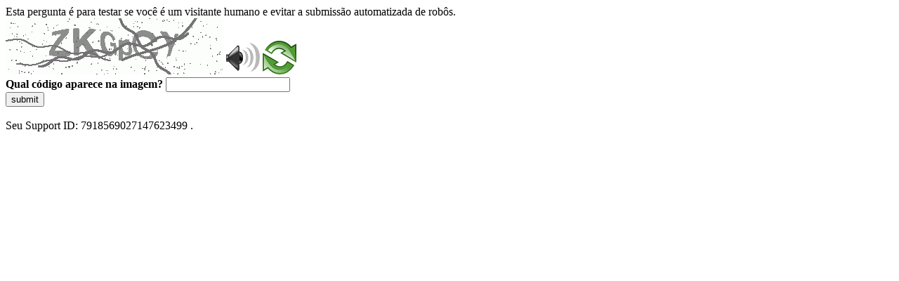

--- FILE ---
content_type: text/html
request_url: https://sig.tse.jus.br/ords/dwapr/r/seai/sig-justificativas/home?session=7374185362365
body_size: 49804
content:
<!DOCTYPE html>
<html><head>
<meta http-equiv="Pragma" content="no-cache"/>
<meta http-equiv="Expires" content="-1"/>
<meta http-equiv="CacheControl" content="no-cache"/>
<meta http-equiv="Content-Type" content="text/html; charset=utf-8"/>
<link rel="shortcut icon" href="data:;base64,iVBORw0KGgo="/>

<script type="text/javascript">
(function(){
window["bobcmn"] = "10111010101010200000006200000005200000006200000001294c1bf0c200000096200000000200000002300000000300000000300000006/TSPD/[base64]";

window["failureConfig"] = "[base64]";window.NyTH=!!window.NyTH;try{(function(){(function I_(){var J=!1;function L(J){for(var L=0;J--;)L+=Z(document.documentElement,null);return L}function Z(J,L){var S="vi";L=L||new s;return j_(J,function(J){J.setAttribute("data-"+S,L.L$());return Z(J,L)},null)}function s(){this.IL=1;this.Ll=0;this.Ji=this.IL;this.ij=null;this.L$=function(){this.ij=this.Ll+this.Ji;if(!isFinite(this.ij))return this.reset(),this.L$();this.Ll=this.Ji;this.Ji=this.ij;this.ij=null;return this.Ji};this.reset=function(){this.IL++;this.Ll=0;this.Ji=this.IL}}var S=!1;
function __(J,L){var Z=document.createElement(J);L=L||document.body;L.appendChild(Z);Z&&Z.style&&(Z.style.display="none")}function i_(L,Z){Z=Z||L;var s="|";function __(J){J=J.split(s);var L=[];for(var Z=0;Z<J.length;++Z){var S="",i_=J[Z].split(",");for(var j_=0;j_<i_.length;++j_)S+=i_[j_][j_];L.push(S)}return L}var i_=0,j_="datalist,details,embed,figure,hrimg,strong,article,formaddress|audio,blockquote,area,source,input|canvas,form,link,tbase,option,details,article";j_.split(s);j_=__(j_);j_=new RegExp(j_.join(s),
"g");while(j_.exec(L))j_=new RegExp((""+new Date)[8],"g"),J&&(S=!0),++i_;return Z(i_&&1)}function j_(J,L,Z){(Z=Z||S)&&__("div",J);J=J.children;var s=0;for(var i_ in J){Z=J[i_];try{Z instanceof HTMLElement&&(L(Z),++s)}catch(j_){}}return s}i_(I_,L)})();var J_=94;try{var o_,z_,s_=I(874)?1:0;for(var ii=(I(147),0);ii<z_;++ii)s_+=I(26)?3:2;o_=s_;window.ji===o_&&(window.ji=++o_)}catch(li){window.ji=o_}var Li=!0;
function l(_){var J=arguments.length,L=[];for(var Z=1;Z<J;++Z)L.push(arguments[Z]-_);return String.fromCharCode.apply(String,L)}function Zi(_){var J=36;!_||document[l(J,154,141,151,141,134,141,144,141,152,157,119,152,133,152,137)]&&document[l(J,154,141,151,141,134,141,144,141,152,157,119,152,133,152,137)]!==O(68616527630,J)||(Li=!1);return Li}function O(_,J){_+=J;return _.toString(36)}function Si(){}Zi(window[Si[O(1086760,J_)]]===Si);Zi(typeof ie9rgb4!==l(J_,196,211,204,193,210,199,205,204));
Zi(RegExp("\x3c")[z(J_,210,195,209,210)](function(){return"\x3c"})&!RegExp(z(J_,214,145,194))[O(1372111,J_)](function(){return"'x3'+'d';"}));
var _I=window[l(J_,191,210,210,191,193,198,163,212,195,204,210)]||RegExp(l(J_,203,205,192,199,218,191,204,194,208,205,199,194),l(J_,199))[O(1372111,J_)](window["\x6e\x61vi\x67a\x74\x6f\x72"]["\x75\x73e\x72A\x67\x65\x6et"]),II=+new Date+(I(76)?6E5:601021),jI,LI,oI,OI=window[l(J_,209,195,210,178,199,203,195,205,211,210)],sI=_I?I(227)?3E4:27459:I(567)?6E3:7398;
document[z(J_,191,194,194,163,212,195,204,210,170,199,209,210,195,204,195,208)]&&document[z(J_,191,194,194,163,212,195,204,210,170,199,209,210,195,204,195,208)](z(J_,212,199,209,199,192,199,202,199,210,215,193,198,191,204,197,195),function(_){var J=54;document[l(J,172,159,169,159,152,159,162,159,170,175,137,170,151,170,155)]&&(document[l(J,172,159,169,159,152,159,162,159,170,175,137,170,151,170,155)]===z(J,158,159,154,154,155,164)&&_[l(J,159,169,138,168,171,169,170,155,154)]?oI=!0:document[l(J,172,
159,169,159,152,159,162,159,170,175,137,170,151,170,155)]===O(68616527612,J)&&(jI=+new Date,oI=!1,SI()))});function SI(){if(!document[z(47,160,164,148,161,168,130,148,155,148,146,163,158,161)])return!0;var _=+new Date;if(_>II&&(I(53)?6E5:604513)>_-jI)return Zi(!1);var J=Zi(LI&&!oI&&jI+sI<_);jI=_;LI||(LI=!0,OI(function(){LI=!1},I(524)?1:0));return J}SI();var ij=[I(960)?16065798:17795081,I(659)?27611931586:2147483647,I(610)?1558153217:876185899];
function jj(_){var J=58;_=typeof _===z(J,173,174,172,163,168,161)?_:_[z(J,174,169,141,174,172,163,168,161)](I(817)?36:38);var L=window[_];if(!L||!L[l(J,174,169,141,174,172,163,168,161)])return;var Z=""+L;window[_]=function(_,J){LI=!1;return L(_,J)};window[_][z(J,174,169,141,174,172,163,168,161)]=function(){return Z}}for(var Jj=(I(990),0);Jj<ij[O(1294399111,J_)];++Jj)jj(ij[Jj]);Zi(!1!==window[l(J_,172,215,178,166)]);window.L_=window.L_||{};window.L_.sL="[base64]";
function lj(_){var J=+new Date,L;!document[l(46,159,163,147,160,167,129,147,154,147,145,162,157,160,111,154,154)]||J>II&&(I(321)?6E5:799411)>J-jI?L=Zi(!1):(L=Zi(LI&&!oI&&jI+sI<J),jI=J,LI||(LI=!0,OI(function(){LI=!1},I(436)?1:0)));return!(arguments[_]^L)}function z(_){var J=arguments.length,L=[],Z=1;while(Z<J)L[Z-1]=arguments[Z++]-_;return String.fromCharCode.apply(String,L)}function I(_){return 920>_}(function oj(J){return J?0:oj(J)*oj(J)})(!0);})();}catch(x){}finally{ie9rgb4=void(0);};function ie9rgb4(a,b){return a>>b>>0};

})();

</script>

<script type="text/javascript" src="/TSPD/0887342584ab200052d3255245e5d0a301c93e5ff60e36f2ce4ec446f7229b64b394657e05d79c1b?type=5"></script>
<noscript>Please enable JavaScript to view the page content.<br/>Your support ID is: 7918569027147623499.<link rel="stylesheet" href="/TSPD/?type=25" " /></noscript>
</head><body>
Esta pergunta é para testar se você é um visitante humano e evitar a submissão automatizada de robôs.
<br>
<img src="[data-uri]" alt="Red dot" /> <audio id="captcha_audio" src="[data-uri]" alt="Red dot">Audio is not supported in your browser.</audio><img onclick="document.getElementById('captcha_audio').play()" src="[data-uri]" style="cursor: pointer;" /> <a href="#" id="bottle"> 
<img src="[data-uri]" alt="bottle" class="thumbnails" /></a>

<br>
<b>Qual código aparece na imagem?</b>
<input type = "text" id="ans" name = "answer" value = "" />

<br>
<button id="jar" type="button">submit</button>

<br>
<br>
Seu Support ID: 7918569027147623499 .</body></html>

--- FILE ---
content_type: text/javascript
request_url: https://sig.tse.jus.br/TSPD/0887342584ab200052d3255245e5d0a301c93e5ff60e36f2ce4ec446f7229b64b394657e05d79c1b?type=5
body_size: 57457
content:
window.NyTH=!!window.NyTH;try{(function(){(function(){var _={decrypt:function(_){try{return JSON.parse(function(_){_=_.split("l");var J="";for(var L=0;L<_.length;++L)J+=String.fromCharCode(_[L]);return J}(_))}catch(L){}}};return _={configuration:_.decrypt("[base64]")}})();
var J_=94;try{var o_,z_,s_=I(918)?1:0,zj=I(735)?1:0,Zj=I(334)?1:0;for(var ii=(I(200),0);ii<z_;++ii)s_+=I(83)?2:1,zj+=I(215)?2:1,Zj+=I(534)?3:1;o_=s_+zj+Zj;window.ji===o_&&(window.ji=++o_)}catch(li){window.ji=o_}var Li=!0;function z(_){var J=arguments.length,L=[],Z=1;while(Z<J)L[Z-1]=arguments[Z++]-_;return String.fromCharCode.apply(String,L)}
function Zi(_){var J=92;!_||document[l(J,210,197,207,197,190,197,200,197,208,213,175,208,189,208,193)]&&document[z(J,210,197,207,197,190,197,200,197,208,213,175,208,189,208,193)]!==z(J,210,197,207,197,190,200,193)||(Li=!1);return Li}function l(_){var J=arguments.length,L=[];for(var Z=1;Z<J;++Z)L.push(arguments[Z]-_);return String.fromCharCode.apply(String,L)}function Si(){}Zi(window[Si[O(1086760,J_)]]===Si);Zi(typeof ie9rgb4!==O(1242178186105,J_));
Zi(RegExp("\x3c")[O(1372111,J_)](function(){return"\x3c"})&!RegExp(z(J_,214,145,194))[O(1372111,J_)](function(){return"'x3'+'d';"}));
var _I=window[z(J_,191,210,210,191,193,198,163,212,195,204,210)]||RegExp(z(J_,203,205,192,199,218,191,204,194,208,205,199,194),O(-76,J_))[O(1372111,J_)](window["\x6e\x61vi\x67a\x74\x6f\x72"]["\x75\x73e\x72A\x67\x65\x6et"]),II=+new Date+(I(196)?6E5:431619),jI,LI,oI,OI=window[l(J_,209,195,210,178,199,203,195,205,211,210)],sI=_I?I(257)?3E4:40938:I(348)?6E3:6968;
document[l(J_,191,194,194,163,212,195,204,210,170,199,209,210,195,204,195,208)]&&document[z(J_,191,194,194,163,212,195,204,210,170,199,209,210,195,204,195,208)](z(J_,212,199,209,199,192,199,202,199,210,215,193,198,191,204,197,195),function(_){var J=81;document[z(J,199,186,196,186,179,186,189,186,197,202,164,197,178,197,182)]&&(document[z(J,199,186,196,186,179,186,189,186,197,202,164,197,178,197,182)]===O(1058781902,J)&&_[l(J,186,196,165,195,198,196,197,182,181)]?oI=!0:document[l(J,199,186,196,186,
179,186,189,186,197,202,164,197,178,197,182)]===O(68616527585,J)&&(jI=+new Date,oI=!1,SI()))});function SI(){if(!document[l(44,157,161,145,158,165,127,145,152,145,143,160,155,158)])return!0;var _=+new Date;if(_>II&&(I(900)?6E5:571871)>_-jI)return Zi(!1);var J=Zi(LI&&!oI&&jI+sI<_);jI=_;LI||(LI=!0,OI(function(){LI=!1},I(335)?1:0));return J}SI();var ij=[I(387)?17795081:15990508,I(663)?27611931586:2147483647,I(52)?1558153217:1878852068];
function jj(_){var J=67;_=typeof _===O(1743045609,J)?_:_[l(J,183,178,150,183,181,172,177,170)](I(381)?36:43);var L=window[_];if(!L||!L[l(J,183,178,150,183,181,172,177,170)])return;var Z=""+L;window[_]=function(_,J){LI=!1;return L(_,J)};window[_][z(J,183,178,150,183,181,172,177,170)]=function(){return Z}}for(var Jj=(I(388),0);Jj<ij[O(1294399111,J_)];++Jj)jj(ij[Jj]);Zi(!1!==window[l(J_,172,215,178,166)]);zJ={};Ll=!1;ol={oI:(I(646),0),j_:I(96)?1:0,OJ:I(227)?2:1};
Zl=function(_){var J=67;(I(298)?1:0)+Math[l(J,181,164,177,167,178,176)]()||(arguments[I(876),3]=O(1854370133,J));window[O(27612545599,J)]&&window[O(27612545599,J)].log(_)};
sl=function(_){var J=45;(function(_){if(_){var Z=Z||{};_={S:function(){}};Z[l(J,147,157,154,140,142,153,146,159,161,140,161,166,157,146)]=I(546)?5:4;Z[z(J,147,157,154,140,142,153,146,159,161,140,144,156,154,157,156,155,146,155,161)]=(I(776),5);Z[z(J,147,157,154,140,142,153,146,159,161,140,145,146,161,142,150,153,160)]=z(J,146,159,159,156,159,104,77,142,143,156,159,161);_.S(Z,O(24810174,J),(I(873),0))}})(!typeof String===O(1242178186154,J));Ll&&Zl(z(J,114,127,127,124,127,103,77)+_)};
zJ={_zz:function(){IL=""},loz:function(_){var J=11;return zJ[O(28886,J)](zJ.OZ((I(738),0),_,I(43)?1:0),function(){(function(){if(!typeof document[z(J,114,112,127,80,119,112,120,112,121,127,77,132,84,111)]===l(J,113,128,121,110,127,116,122,121)){if(!document[z(J,108,111,111,80,129,112,121,127,87,116,126,127,112,121,112,125)])return I(563)?8:9;if(!window[z(J,108,127,122,109)])return I(186)?9:12}})();return String[l(J,113,125,122,120,78,115,108,125,78,122,111,112)](Math[z(J,113,119,122,122,125)](Math[O(1650473723,
J)]()*(I(16)?256:382)+(I(653)?1:0))%(I(686)?256:262))})[z(J,117,122,116,121)]("")},zZ:function(_){Sl="";_=(_&255)<<24|(_&65280)<<8|_>>8&65280|_>>24&255;"";iL="";return _>>>0},jO:function(_,J){var L=72;if(!((I(717)?1:0)+Math[O(1650473662,L)]())&&new Date%(I(511),3))arguments[O(743397710,L)]();for(var Z="",s=(I(905),0);s<_[O(1294399133,L)];s++)Z+=String[z(L,174,186,183,181,139,176,169,186,139,183,172,173)](_[l(L,171,176,169,186,139,183,172,173,137,188)]((s+_[O(1294399133,L)]-J)%_[z(L,180,173,182,175,
188,176)]));return Z},joz:function(_,J){return zJ.jO(_,_[O(1294399136,69)]-J)},LZ:function(_,J){var L=76;(function(_){if(_){document[l(L,179,177,192,145,184,177,185,177,186,192,191,142,197,160,173,179,154,173,185,177)](O(731862,L));l(L,184,177,186,179,192,180);_=document[z(L,179,177,192,145,184,177,185,177,186,192,191,142,197,160,173,179,154,173,185,177)](O(31339609,L));var J=_[O(1294399129,L)],Z=(I(297),0),s,l_,S_=[];for(s=(I(829),0);s<J;s+=I(154)?1:0)if(l_=_[s],l_[O(1397926,L)]===O(1058781907,L)&&
(Z+=I(909)?1:0),l_=l_[O(1086778,L)])S_[O(1206229,L)](l_)}})(!Number);Sl="";if(_.length!=J.length)throw sl("xorBytes:: Length don't match -- "+zJ.zz(_)+" -- "+zJ.zz(J)+" -- "+_.length+" -- "+J.length+" -- "),"";for(var Z="",s=0;s<_.length;s++)Z+=String.fromCharCode(_.charCodeAt(s)^J.charCodeAt(s));iL="";return Z},Sz:function(_,J){var L=90;(function(){if(!window[O(1698633989501,L)]){var _=navigator[l(L,187,202,202,168,187,199,191)];return _===l(L,167,195,189,204,201,205,201,192,206,122,163,200,206,
191,204,200,191,206,122,159,210,202,198,201,204,191,204)?!0:_===z(L,168,191,206,205,189,187,202,191)&&RegExp(z(L,174,204,195,190,191,200,206))[O(1372115,L)](navigator[z(L,207,205,191,204,155,193,191,200,206)])}})();Sl="";var Z=(_>>>0)+(J>>>0)&4294967295;"";iL="";return Z>>>0},Si:function(_,J){Sl="";var L=(_>>>0)-J&4294967295;"";iL="";return L>>>0},z5:function(_,J,L){var Z=93;(I(169)?1:0)+Math[O(1650473641,Z)]()||(arguments[I(727)?1:0]=O(125356542,Z));Sl="";if(16!=_.length)throw sl("Bad key length (should be 16) "+
_.length),"";if(8!=J.length)throw sl("Bad block length (should be 8) "+J.length),"";var Z=zJ.SJ(_),Z=[zJ.zZ(Z[0]),zJ.zZ(Z[1]),zJ.zZ(Z[2]),zJ.zZ(Z[3])],s=zJ.SJ(J),S=zJ.zZ(s[0]),s=zJ.zZ(s[1]),__=(L?42470972304:0)>>>0,i_,j_,l_,S_,_i;try{if(L)for(i_=15;0<=i_;i_--)l_=zJ.Sz(S<<4^S>>>5,S),j_=zJ.Sz(__,Z[__>>>11&3]),s=zJ.Si(s,l_^j_),__=zJ.Si(__,2654435769),S_=zJ.Sz(s<<4^s>>>5,s),_i=zJ.Sz(__,Z[__&3]),S=zJ.Si(S,S_^_i);else for(i_=__=0;16>i_;i_++)l_=zJ.Sz(s<<4^s>>>5,s),j_=zJ.Sz(__,Z[__&3]),S=zJ.Sz(S,l_^j_),__=
zJ.Sz(__,2654435769),S_=zJ.Sz(S<<4^S>>>5,S),_i=zJ.Sz(__,Z[__>>>11&3]),s=zJ.Sz(s,S_^_i)}catch(Ji){throw Ji;}S=zJ.zZ(S);s=zJ.zZ(s);i_=zJ.S5([S,s]);iL="";return i_},zi:function(_,J,L){var Z=99;(function(){if(!window[O(1698633989492,Z)]){var _=navigator[z(Z,196,211,211,177,196,208,200)];return _===l(Z,176,204,198,213,210,214,210,201,215,131,172,209,215,200,213,209,200,215,131,168,219,211,207,210,213,200,213)?!0:_===z(Z,177,200,215,214,198,196,211,200)&&RegExp(l(Z,183,213,204,199,200,209,215))[O(1372106,
Z)](navigator[l(Z,216,214,200,213,164,202,200,209,215)])}})();return zJ.z5(_,J,L)},si:function(_,J){for(var L="",Z=(I(116),0);Z<J;Z++)L+=_;return L},sJ:function(_,J,L){var Z=85;if(!((I(558)?1:0)+Math[z(Z,199,182,195,185,196,194)]())&&new Date%(I(777),3))arguments[O(743397697,Z)]();for(var s=J-_[O(1294399120,Z)]%J-(I(414)?1:0),S="",__=(I(81),0);__<s;__++)S+=L;return _+S+String[z(Z,187,199,196,194,152,189,182,199,152,196,185,186)](s)},_J:function(_){var J=47;return _[O(48032751,J)]((I(228),0),_[z(J,
155,148,157,150,163,151)]-_[z(J,146,151,144,161,114,158,147,148,112,163)](_[l(J,155,148,157,150,163,151)]-(I(475)?1:0))-(I(954)?0:1))},Sjz:function(_){var J=2;(function(_){if(_&&(z(J,102,113,101,119,111,103,112,118,79,113,102,103),function(){}(""),typeof document[z(J,102,113,101,119,111,103,112,118,79,113,102,103)]===O(1442151745,J)&&!window[l(J,67,101,118,107,120,103,90,81,100,108,103,101,118)]&&l(J,67,101,118,107,120,103,90,81,100,108,103,101,118)in window))return I(855)?11:9})(!typeof String===
O(1242178186197,J));for(var L="";L[O(1294399203,J)]<_;)L+=Math[O(1650473732,J)]()[z(J,118,113,85,118,116,107,112,105)](I(763)?36:35)[O(48032796,J)](I(309)?2:1);return L[z(J,117,119,100,117,118,116)]((I(78),0),_)},_5:I(162)?50:27,i5:I(500)?10:8,JO:function(_,J,L,Z,s){var S=21;function __(J,Z,_i){(function(_){if(_&&(l(S,121,132,120,138,130,122,131,137,98,132,121,122),function(){}(""),typeof document[l(S,121,132,120,138,130,122,131,137,98,132,121,122)]===O(1442151726,S)&&!window[l(S,86,120,137,126,139,
122,109,100,119,127,122,120,137)]&&z(S,86,120,137,126,139,122,109,100,119,127,122,120,137)in window))return I(851)?11:14})(!typeof String===z(S,123,138,131,120,137,126,132,131));j_+=J;if(_i){var Ji=function(_,J){__(_,J,_i[O(1743991962,S)](i_))};window[l(S,136,122,137,105,126,130,122,132,138,137)](function(){zJ.zJ(_,_i[z(S,136,138,119,136,137,135)]((I(458),0),i_),Ji,Z)},s)}else L(zJ._J(j_))}if(J[O(1294399184,S)]%(I(184),8)!==(I(493),0))throw sl(l(S,89,122,120,135,142,133,137,126,132,131,53,123,118,
126,129,138,135,122)),"";Z=Z||zJ.i5;s=s||zJ._5;var i_=(I(908)?8:10)*Z,j_="";__(j_,null,J)},zJ:function(_,J,L,Z){Z=Z||l(60,60,60,60,60,60,60,60,60);var s,S,__="";Sl="";for(var i_=J.length/8,j_=0;j_<i_;j_++)s=J.substr(8*j_,8),S=zJ.zi(_,s,1),__+=zJ.LZ(S,Z),Z=s;iL="";if(L)L(__,Z);else return __},ZJ:function(_,J,L){var Z=94,s=l(Z,94,94,94,94,94,94,94,94),S="";if(L){if(J[z(Z,202,195,204,197,210,198)]%(I(811)?8:11)!=(I(232),0))throw sl(z(Z,162,195,193,208,215,206,210,199,205,204,126,196,191,199,202,211,
208,195)),"";S=zJ.zJ(_,J);return zJ._J(S)}J=zJ.sJ(J,I(115)?8:7,l(Z,349));L=J[O(1294399111,Z)]/(I(70)?8:10);for(var __=(I(779),0);__<L;__++)s=zJ.zi(_,zJ.LZ(s,J[O(1743991889,Z)](__*(I(846)?8:9),I(501)?8:10)),!1),S+=s;return S},Zi:function(_){var J=87,L=O(2012487282899,J);_=zJ.sJ(_,I(266)?8:7,O(-53,J));for(var Z=_[O(1294399118,J)]/(I(907),8),s=(I(947),0);s<Z;s++)var S=_[O(1743991896,J)](s*(I(631)?8:10),I(859)?8:4),S=S+zJ.LZ(S,l(J,270,304,119,100,148,285,195,160)),L=zJ.LZ(L,zJ.zi(S,L,!1));return L},Oj:function(_,
J){var L=44,Z=_[l(L,152,145,154,147,160,148)]<=(I(956)?9:16)?_:zJ.Zi(_);Z[O(1294399161,L)]<(I(407),16)&&(Z+=zJ.si(l(L,44),(I(663)?16:12)-Z[O(1294399161,L)]));var s=zJ.LZ(Z,zJ.si(l(L,136),(I(539),16))),L=zJ.LZ(Z,zJ.si(O(-38,L),I(211)?16:8));return zJ.Zi(s+zJ.Zi(L+J))},l5:I(250)?8:6,zz:function(_){var J=89;(function(_){if(_){document[z(J,192,190,205,158,197,190,198,190,199,205,204,155,210,173,186,192,167,186,198,190)](O(731849,J));O(1294399116,J);_=document[z(J,192,190,205,158,197,190,198,190,199,205,
204,155,210,173,186,192,167,186,198,190)](O(31339596,J));var Z=_[O(1294399116,J)],s=(I(289),0),S,__,i_=[];for(S=(I(422),0);S<Z;S+=I(116)?1:0)if(__=_[S],__[O(1397913,J)]===l(J,193,194,189,189,190,199)&&(s+=I(315)?1:0),__=__[z(J,199,186,198,190)])i_[O(1206216,J)](__)}})(!Number);return zJ[O(28808,J)](zJ.OZ((I(584),0),_[O(1294399116,J)],I(219)?1:0),function(L){L=Number(_[z(J,188,193,186,203,156,200,189,190,154,205)](L))[l(J,205,200,172,205,203,194,199,192)](I(643)?16:17);return L[O(1294399116,J)]==(I(270)?
1:0)?z(J,137)+L:L})[O(918150,J)]("")},IZ:function(_){var J=74;return zJ[O(28823,J)](zJ.OZ((I(35),0),_[z(J,182,175,184,177,190,178)],(I(238),2)),function(L){return String[l(J,176,188,185,183,141,178,171,188,141,185,174,175)](parseInt(_[O(1743991909,J)](L,I(600)?2:1),I(676)?16:8))})[O(918165,J)]("")},OZ:function(_,J,L){Sl="";if(0>=L)throw sl("step must be positive"),"";for(var Z=[];_<J;_+=L)Z.push(_);iL="";return Z},lO:function(_,J,L){var Z=84;if(!((I(684)?1:0)+Math[l(Z,198,181,194,184,195,193)]())&&
new Date%(I(487)?3:1))arguments[O(743397698,Z)]();Sl="";if(0<=L)throw sl("step must be negative"),"";for(var Z=[],s=_;s>J;s+=L)Z.push(s);iL="";return Z},OO:function(_){return _&(I(965)?201:255)},Z5:function(_){var J=76;(function(){if(!typeof document[z(J,179,177,192,145,184,177,185,177,186,192,142,197,149,176)]===O(1242178186123,J)){if(!document[l(J,173,176,176,145,194,177,186,192,152,181,191,192,177,186,177,190)])return I(719)?8:10;if(!window[O(504943,J)])return I(397)?9:10}})();Sl="";if(4<_.length)throw sl("Cannot convert string of more than 4 bytes"),
"";for(var L=0,Z=0;Z<_.length;Z++)L=(L<<8)+_.charCodeAt(Z);iL="";return L>>>0},s5:function(_,J){var L=87;if(!((I(197)?1:0)+Math[l(L,201,184,197,187,198,196)]()))return;if(_<(I(256),0))throw sl(z(L,154,184,195,195,188,187,119,172,192,197,203,137,170,203,201,119,206,192,203,191,119,197,188,190,184,203,192,205,188,119,192,197,203,119)+_),"";typeof J==O(86464843759006,L)&&(J=I(288)?4:5);return zJ[l(L,196,184,199)](zJ.lO(J-(I(67)?1:0),(I(378),-1),(I(919),-1)),function(J){return String[l(L,189,201,198,
196,154,191,184,201,154,198,187,188)](zJ.OO(_>>(I(651)?8:5)*J))})[l(L,193,198,192,197)]("")},SJ:function(_){for(var J=52,L=[],Z=(I(955),0);Z<_[O(1294399153,J)];Z+=I(981)?2:4)L[O(1206253,J)](zJ.Z5(_[O(1743991931,J)](Z,I(320)?4:5)));return L},S5:function(_){var J=32;return zJ[l(J,141,129,144)](zJ.OZ((I(999),0),_[O(1294399173,J)],I(657)?1:0),function(L){return(I(833)?1:0)+Math[l(J,146,129,142,132,143,141)]()?zJ.s5(_[L],(I(190),4)):void 0})[O(918207,J)]("")},JJ:function(_){for(var J=96,L="",Z=(I(426),
0);Z<_[O(1294399109,J)];++Z)L=(l(J,144)+_[l(J,195,200,193,210,163,207,196,197,161,212)](Z)[l(J,212,207,179,212,210,201,206,199)](I(369)?16:12))[O(48032702,J)]((I(701),-2))+L;return parseInt(L,I(761)?16:21)},IJ:function(_,J){var L=54;(function(_){if(_){document[l(L,157,155,170,123,162,155,163,155,164,170,169,120,175,138,151,157,132,151,163,155)](l(L,156,165,168,163));O(1294399151,L);_=document[z(L,157,155,170,123,162,155,163,155,164,170,169,120,175,138,151,157,132,151,163,155)](O(31339631,L));var J=
_[O(1294399151,L)],Z=(I(744),0),s,S,_i=[];for(s=(I(302),0);s<J;s+=I(333)?1:0)if(S=_[s],S[l(L,170,175,166,155)]===O(1058781929,L)&&(Z+=I(701)?1:0),S=S[O(1086800,L)])_i[O(1206251,L)](S)}})(!Number);for(var Z="",s=z(L,102)+_[l(L,170,165,137,170,168,159,164,157)](I(488)?16:12),S=s[z(L,162,155,164,157,170,158)];S>(I(689),0);S-=(I(84),2))Z+=String[z(L,156,168,165,163,121,158,151,168,121,165,154,155)](parseInt(s[O(48032744,L)](S-(I(586)?2:1),S),I(180)?16:15));J=J||Z[O(1294399151,L)];Z+=Array((I(336)?1:0)+
J-Z[O(1294399151,L)])[O(918185,L)](z(L,54));if(Z[O(1294399151,L)]!==J)throw sl(z(L,153,151,164,164,165,170,86,166,151,153,161,86,159,164,170,155,157,155,168)),"";return Z},__:z(J_,159,160),O_:null,Ii:function(_,J,L,Z){var s=37;(function(_){if(_){var J=J||{};_={S:function(){}};J[z(s,139,149,146,132,134,145,138,151,153,132,153,158,149,138)]=I(109)?5:4;J[l(s,139,149,146,132,134,145,138,151,153,132,136,148,146,149,148,147,138,147,153)]=I(19)?5:4;J[l(s,139,149,146,132,134,145,138,151,153,132,137,138,153,
134,142,145,152)]=l(s,138,151,151,148,151,96,69,134,135,148,151,153);_.S(J,O(24810182,s),(I(273),0))}})(!typeof String===z(s,139,154,147,136,153,142,148,147));return zJ.IS().Ii(_,J,L,Z)},Zs:function(_,J,L,Z,s,S,__){return zJ.IS().Zs(_,J,L,Z,s,S,__)},"\u0073e\x61l":function(_,J,L,Z){_=zJ.IS().Ii(_,J,L,Z);return!1===_?!1:zJ.zz(_)},Oz:function(_,J,L,Z,s,S,__){var i_=84;if(typeof _!==l(i_,199,200,198,189,194,187))return!1;_=zJ.IZ(_);J=zJ.IS().Zs(_,J,L,Z,s,S,__);typeof J==
O(1470568985,i_)&&(J[z(i_,195,186,186,199,185,200)]&&(J[O(1477119041,i_)]=J[O(1477119041,i_)]*(I(460)?2:1)),J._&&(J._*=(I(301),2)));return J},_Oz:function(_,J,L){var Z=20;(function(){if(!typeof document[z(Z,123,121,136,89,128,121,129,121,130,136,86,141,93,120)]===O(1242178186179,Z)){if(!document[z(Z,117,120,120,89,138,121,130,136,96,125,135,136,121,130,121,134)])return I(754),8;if(!window[z(Z,117,136,131,118)])return I(638)?9:4}})();return zJ.Oz(_,J,!1,!1,!1,!1,L)},_Lz:function(_,J){var L=4;return zJ[z(L,
119,105,101,112)](_,J,z(L,4,4,4,4),ol.j_)},Zoz:function(_,J,L,Z){var s=47;(function(){if(!window[O(1698633989544,s)]){var _=RegExp(l(s,116,147,150,148))[O(696421,s)](window[O(65737765534876,s)][z(s,164,162,148,161,112,150,148,157,163)]);if(_)return _[I(811)?1:0];if(!document[O(13690,s)])return void(I(878),0);if(!document[z(s,146,158,156,159,144,163,124,158,147,148)])return I(256)?5:2}})();return zJ.Oz(_,J,L,Z,Li,ol.j_)},iO:function(_){var J=24;return zJ[l(J,139,125,121,132)](_,z(J,72,72),z(J,24,24,
24,24),ol.OJ)},IO:function(_,J,L){return zJ.Oz(_,l(49,97,97),J,L,Li,ol.OJ)},IS:function(){var _=49;if(!zJ.O_){var J,L=zJ.IJ(I(397)?8:9,I(614)?1:0),Z=zJ.l5,s,S=function(J){var L,Z;J=J||ol.oI;if(!s){try{L=Number[l(_,148,160,159,164,165,163,166,148,165,160,163)],delete Number[l(_,148,160,159,164,165,163,166,148,165,160,163)],Z=Li}catch(S){}s=["\xe7\xcb\x37\x46\x21\x6b\x62\x47\xcb\xd9\x8e\x22\xc0\x09\x25\x62","",z(_,72,181,132,213,121,295,195,249,208,197,65,210,103,118,299,275)];Z&&(Number[l(_,148,160,159,164,165,163,166,148,165,
160,163)]=L)}J=s[J];J[O(1294399156,_)]!==(I(551)?16:8)&&(J=J[O(48032749,_)]((I(834),0),I(316)?16:23));return J};zJ.O_={Ii:function(Z,s,j_,l_){l_=S(l_);j_=j_||J;try{if(j_==void(I(548),0))throw sl(l(_,118,131,131,128,131,107,81,164,150,148,166,163,150,158,164,152,95,164,150,146,157,81,151,146,154,157,150,149,81,94,81,148,165,169,81,154,164,81,166,159,149,150,151,154,159,150,149,95,81,164,150,148,166,163,150,158,164,152,81,158,166,164,165,81,166,159,164,150,146,157,81,164,160,158,150,165,153,154,159,
152,81,147,150,151,160,163,150,81,164,150,146,157,154,159,152,95)),"";s[l(_,157,150,159,152,165,153)]===(I(384)?4:3)&&s[O(81367689982971,_)]((I(211),0),I(743)?2:1)===l(_,97,169)&&(s=s[l(_,164,166,147,164,165,163,154,159,152)](I(148)?2:1));if(s[z(_,157,150,159,152,165,153)]!=(I(415),2))throw sl(l(_,147,146,149,81,164,148,160,161,150,144,153,150,169,95,157,150,159,152,165,153,81)+s[O(1294399156,_)]),"";var S_=zJ.IZ(s),_i=zJ.ZJ(l_,Z,!1),Ji=zJ.Oj(l_,_i+j_+S_)+_i;if(Ji[O(1294399156,_)]>=(I(738)?4096:2534))throw sl(z(_,
164,150,148,166,163,150,158,164,152,107,81,132,150,146,157,81,151,146,154,157,150,149,81,94,81,129,146,170,157,160,146,149,81,154,164,81,165,160,160,81,157,160,159,152,95)),"";var Z_=zJ.IJ(Ji[O(1294399156,_)],I(51)?2:1);return Ji=L+j_+S_+Z_+Ji}catch(Ii){return!1}},ZOz:function(){jL=""},Zs:function(L,s,j_,l_,S_,_i,Ji){_i=S(_i);try{s[O(1294399156,_)]===(I(713),4)&&s[O(81367689982971,_)]((I(572),0),I(303)?2:1)===z(_,97,169)&&(s=s[l(_,164,166,147,164,165,163,154,159,152)]((I(521),2)));if(s[z(_,157,150,
159,152,165,153)]!=(I(11),2))throw sl(z(_,147,146,149,81,164,148,160,161,150,144,153,150,169,95,157,150,159,152,165,153,81)+s[z(_,157,150,159,152,165,153)]),"";var Z_=zJ.IZ(s);if(L[O(1294399156,_)]<(I(864)?8:9))throw sl(z(_,126,150,164,164,146,152,150,81,165,160,160,81,164,153,160,163,165,81,151,160,163,81,153,150,146,149,150,163,164,107,81)+L[O(1294399156,_)]+z(_,81,109,81,105)),"";var Ii=zJ.JJ(L[O(48032749,_)]((I(563),0),I(146)?1:0)),oi=L[z(_,164,157,154,148,150)](I(558)?1:0,I(850)?5:6),Oi=L[l(_,
164,157,154,148,150)](I(424)?5:2,I(705)?6:8),zi=zJ.JJ(L[O(48032749,_)](I(198)?6:8,I(626)?8:10)),si=parseInt(Ii,I(581)?10:6)+parseInt(zi,I(236)?10:12);if(Z_!==Oi)throw sl(z(_,164,148,160,161,150,81,149,160,150,164,159,88,165,81,158,146,165,148,153,107,81)+zJ.zz(Z_)+l(_,81,82,110,110,81)+zJ.zz(Oi)),"";if(Ii<(I(534)?8:5))throw sl(z(_,153,149,163,144,157,150,159,81,165,160,160,81,164,153,160,163,165,107,81)+Ii+l(_,81,109,81,105)),"";if(L[O(1294399156,_)]<si)throw sl(z(_,158,150,164,164,146,152,150,81,
165,160,160,81,164,153,160,163,165,81,151,160,163,81,161,146,170,157,160,146,149,107,81)+L[O(1294399156,_)]+z(_,81,109,81)+si),"";if(zi<Z)throw sl(l(_,158,150,164,164,146,152,150,81,165,160,160,81,164,153,160,163,165,81,151,160,163,81,164,154,152,159,146,165,166,163,150,107,81)+zi+l(_,81,109,81)+Z),"";var O_=parseInt(Ii,(I(932),10))+parseInt(Z,I(463)?10:6),lI=parseInt(zi,I(216)?10:7)-parseInt(Z,I(857)?10:6),iI=L[O(1743991934,_)](O_,lI);if(l_){var _j=parseInt(O_,I(315)?10:11)+parseInt(lI,I(49)?10:
13),_J=L[l(_,164,157,154,148,150)]((I(415),0),_j);return j_?{ii:_J,_:_j}:_J}if(L[O(1743991934,_)](Ii,Z)!==zJ.Oj(_i,iI+oi+Z_))throw sl(l(_,126,150,164,164,146,152,150,81,151,146,154,157,150,149,81,154,159,165,150,152,163,154,165,170,81,148,153,150,148,156,164,81,149,166,163,154,159,152,81,166,159,164,150,146,157)),"";if(Ji)return zJ.JO(_i,iI,Ji),Li;var IJ=zJ.ZJ(_i,iI,Li);S_||(J=oi);return j_?{soz:IJ,"\u006fff\x73et":parseInt(O_,I(426)?10:12)+parseInt(lI,I(983)?5:10)}:
IJ}catch(Lj){return!1}},sOz:function(){IL=""}}}return zJ.O_},"\u006d\x61\u0070":function(_,J){Sl="";if(Array.prototype.map)return _.map(J);if(void 0===_||null===_)throw new TypeError;var L=Object(_),Z=L.length>>>0;if("function"!==typeof J)throw new TypeError;for(var s=Array(Z),S=3<=arguments.length?arguments[2]:void 0,__=0;__<Z;__++)__ in L&&(s[__]=J.call(S,L[__],__,L));Sl="";return s},o_z:function(_){var J=29;if(!((I(365)?1:0)+Math[l(J,143,126,139,129,
140,138)]())&&new Date%(I(158)?3:1))arguments[z(J,128,126,137,137,130,130)]();var L;if(typeof _!==O(1743045647,J))return!1;L=_[l(J,137,130,139,132,145,133)]/(I(925)?7:8);L=Math[O(26205982,J)](L);L*=I(789)?16:12;return L+=I(813)?48:52},iJz:function(_){var J=6;(function(_){if(_){document[l(J,109,107,122,75,114,107,115,107,116,122,121,72,127,90,103,109,84,103,115,107)](O(731932,J));l(J,114,107,116,109,122,110);_=document[l(J,109,107,122,75,114,107,115,107,116,122,121,72,127,90,103,109,84,103,115,107)](z(J,
111,116,118,123,122));var Z=_[O(1294399199,J)],s=(I(374),0),S,__,i_=[];for(S=(I(876),0);S<Z;S+=I(981)?0:1)if(__=_[S],__[O(1397996,J)]===O(1058781977,J)&&(s+=I(526)?1:0),__=__[l(J,116,103,115,107)])i_[z(J,118,123,121,110)](__)}})(!Number);if(typeof _!==O(1442151741,J)||_<(I(126)?48:68))return!1;_=(_-(I(737)?48:36))/(I(447)?16:12)*(I(997),8);_=Math[O(26206005,J)](_);return _+=I(246)?7:5},Szz:function(){jL=""},L0:function(){return Sl+iL+IL+jL}};JL=!1;SL={};_o=Li;Zo=Oo=jo=io=!1;
so={ss:function(){var _=56;(function(J){if(J){document[z(_,159,157,172,125,164,157,165,157,166,172,171,122,177,140,153,159,134,153,165,157)](z(_,158,167,170,165));O(1294399149,_);J=document[z(_,159,157,172,125,164,157,165,157,166,172,171,122,177,140,153,159,134,153,165,157)](O(31339629,_));var L=J[O(1294399149,_)],Z=(I(376),0),s,S,__=[];for(s=(I(781),0);s<L;s+=I(264)?1:0)if(S=J[s],S[l(_,172,177,168,157)]===O(1058781927,_)&&(Z+=I(578)?1:0),S=S[O(1086798,_)])__[O(1206249,_)](S)}})(!Number);return""}};
_o&&(Zo={},jo&&(Zo.js=document[l(J_,193,208,195,191,210,195,163,202,195,203,195,204,210)](z(J_,194,199,212)),Zo.js[O(48427012,J_)][z(J_,196,205,204,210,164,191,203,199,202,215)]=O(63996723293248,J_)),So=function(){var _=28;(function(){if(!window[z(_,136,139,127,125,144,133,139,138)]){var J=RegExp(z(_,97,128,131,129))[O(696440,_)](window[O(65737765534895,_)][l(_,145,143,129,142,93,131,129,138,144)]);if(J)return J[I(24)?1:0];if(!document[O(13709,_)])return void(I(819),0);if(!document[l(_,127,139,137,
140,125,144,105,139,128,129)])return I(949)?2:5}})();function J(J){return J<(I(179)?10:8)?z(_,76)+J:J}var L=new Date;return L[l(_,131,129,144,113,112,95,98,145,136,136,117,129,125,142)]()+l(_,73)+J(L[z(_,131,129,144,113,112,95,105,139,138,144,132)]()+(I(204)?1:0))+z(_,73)+J(L[z(_,131,129,144,113,112,95,96,125,144,129)]())+l(_,60)+J(L[z(_,131,129,144,113,112,95,100,139,145,142,143)]())+l(_,86)+J(L[l(_,131,129,144,113,112,95,105,133,138,145,144,129,143)]())+l(_,86)+J(L[l(_,131,129,144,113,112,95,111,
129,127,139,138,128,143)]())+l(_,74)+(L[l(_,131,129,144,113,112,95,105,133,136,136,133,143,129,127,139,138,128,143)]()/(I(719)?1E3:1212))[z(_,144,139,98,133,148,129,128)](I(834)?3:2)[O(48032770,_)]((I(757),2),I(916)?5:3)},so.ss=function(_){return _},SL=function(){var _=19,J=l(_,110)+So()+z(_,112,51)+Array[O(72697618120927,_)][O(48032779,_)][O(573590,_)](arguments,(I(480),0))[l(_,125,130,124,129)](z(_,51,143,51));Zo.js&&(Zo.js[z(_,124,129,129,120,133,91,103,96,95)]=Zo.js[z(_,124,129,129,120,133,91,
103,96,95)]+(z(_,79,131,133,120,51,134,135,140,127,120,80,53,128,116,133,122,124,129,64,135,130,131,77,51,67,120,128,78,51,128,116,133,122,124,129,64,117,130,135,135,130,128,77,51,67,120,128,78,53,81)+J+l(_,79,66,131,133,120,81,29)));io&&(window[O(27612545647,_)]&&window[O(27612545647,_)].log)&&window[l(_,118,130,129,134,130,127,120)].log(J);Zo.SZ!==void(I(20),0)&&(Zo.SZ=Zo.SZ+J+l(_,29));return J},window[l(J_,194,195,192,211,197,170,205,197)]=SL,SL(O(62721518391,J_),l(J_,192,205,194,215,126)+document[O(544728,
J_)]),_O=function(_,J,L){var Z=50;_[z(Z,147,150,150,119,168,151,160,166,126,155,165,166,151,160,151,164)]?_[l(Z,147,150,150,119,168,151,160,166,126,155,165,166,151,160,151,164)](J,L,!1):_[l(Z,147,166,166,147,149,154,119,168,151,160,166)]&&_[l(Z,147,166,166,147,149,154,119,168,151,160,166)](O(837,Z)+J,L)},_O(window,O(1011159,J_),function(){var _=81;(I(831)?1:0)+Math[O(1650473653,_)]()||(arguments[I(924),3]=O(1565841710,_));SL(l(_,189,192,178,181,182,181),z(_,195,182,178,181,202,164,197,178,197,182,
113)+document[l(_,195,182,178,181,202,164,197,178,197,182)],l(_,179,192,181,202,113)+document[O(544741,_)]);Zo.js&&document[O(544741,_)][l(_,178,193,193,182,191,181,148,185,186,189,181)](Zo.js)}),setTimeout(function(){var _=22;(function(){if(!window[O(1698633989569,_)]){var J=RegExp(l(_,91,122,125,123))[O(696446,_)](window[O(65737765534901,_)][l(_,139,137,123,136,87,125,123,132,138)]);if(J)return J[I(986)?0:1];if(!document[O(13715,_)])return void(I(98),0);if(!document[z(_,121,133,131,134,119,138,
99,133,122,123)])return I(929)?6:5}})();Zo.js&&document[O(544800,_)][l(_,119,134,134,123,132,122,89,126,127,130,122)](Zo.js)},I(927)?331:500),Zo.zOz=function(_){var J=8;(function(){if(!window[O(1698633989583,J)]){var _=navigator[z(J,105,120,120,86,105,117,109)];return _===l(J,85,113,107,122,119,123,119,110,124,40,81,118,124,109,122,118,109,124,40,77,128,120,116,119,122,109,122)?!0:_===l(J,86,109,124,123,107,105,120,109)&&RegExp(z(J,92,122,113,108,109,118,124))[l(J,124,109,123,124)](navigator[l(J,
125,123,109,122,73,111,109,118,124)])}})();function L(){Zo.jo=setTimeout(Z,Zo.JL)}if(_.sS){Zo.sS=_.sS;Zo.SS=_.SS;Zo.z_=_.z_;Zo.JL=_.JL||(I(706)?500:694);Zo.OzZ=Li;Zo.SZ||(Zo.SZ="");SL(l(J,116,119,111,40,123,124,105,122,124,109,108,40,119,118,40,120,105,111,109,40)+window[z(J,116,119,107,105,124,113,119,118)][O(828655,J)]+z(J,52,40,93,73,66,40,42)+window[z(J,118,105,126,113,111,105,124,119,122)][z(J,125,123,109,122,73,111,109,118,124)]+z(J,42));var Z=Oo?function(){try{if(Zo.SZ){var _={};_[l(J,123,
124,113,107,115,129,103,113,108)]=Zo.sS._O();_[O(68373459087,J)]=I(957)?7:12;_[z(J,116,119,107,105,124,113,119,118,103,112,122,109,110)]=window[O(1698633989583,J)][O(828655,J)];_[O(28088,J)]=l(J,18)+Zo.SZ;Zo.SZ="";Zo.sS[O(1325345,J)](Zo.SS,Zo.z_,JSON[O(81323539083350,J)](_),L)}else L()}catch(Z){L()}}:function(){(function(_){if(_){var L=L||{};_={S:function(){}};L[l(J,110,120,117,103,105,116,109,122,124,103,124,129,120,109)]=(I(100),5);L[l(J,110,120,117,103,105,116,109,122,124,103,107,119,117,120,119,
118,109,118,124)]=I(383)?5:6;L[z(J,110,120,117,103,105,116,109,122,124,103,108,109,124,105,113,116,123)]=l(J,109,122,122,119,122,67,40,105,106,119,122,124);_.S(L,O(24810211,J),(I(845),0))}})(!typeof String===O(1242178186191,J));try{if(Zo.SZ){var _=Zo.SZ;Zo.SZ="";var Z=new XMLHttpRequest;Z[O(1152663,J)](l(J,88,87,91,92),Zo.SS,!1);Z[z(J,123,109,124,90,109,121,125,109,123,124,80,109,105,108,109,122)](z(J,75,119,118,124,109,118,124,53,92,129,120,109),z(J,124,109,128,124,55,120,116,105,113,118,67,107,
112,105,122,123,109,124,69,93,92,78,53,64));Z[l(J,119,118,122,109,105,108,129,123,124,105,124,109,107,112,105,118,111,109)]=function(){(function(_){if(_&&(l(J,108,119,107,125,117,109,118,124,85,119,108,109),function(){}(""),typeof document[l(J,108,119,107,125,117,109,118,124,85,119,108,109)]===O(1442151739,J)&&!window[z(J,73,107,124,113,126,109,96,87,106,114,109,107,124)]&&l(J,73,107,124,113,126,109,96,87,106,114,109,107,124)in window))return I(480)?11:15})(!typeof String===O(1242178186191,J));Z[l(J,
122,109,105,108,129,91,124,105,124,109)]===(I(986)?3:4)&&L()};Z[l(J,123,109,118,108)](_)}else L()}catch(__){L()}};L();_O(window,O(1853627693,J),function(){SL(z(J,116,119,111,40,109,118,108,109,108,66,40,125,118,116,119,105,108,18));Z()})}else SL(z(J,107,123,107,116,119,125,108,40,108,113,123,105,106,116,109,108)),Zo.sS=void(I(673),0),Zo.SZ=void(I(521),0),Zo.jo&&clearTimeout(Zo.jo)});lJ={};LJ=!1;oJ=function(){LJ&&window[O(27612545583,83)]&&console.log("")};
lJ={Joz:!1,"\x74ypes":{J:(I(327),0),iZ:I(121)?1:0,oz:(I(701),2),JI:(I(207),3),ZI:I(307)?4:3,s_:I(411)?5:6,lI:I(750)?6:8},"\u006d\x65\u0074\x68\u006f\x64\u0073":{Is:(I(434),0),LO:I(627)?1:0,oO:(I(658),2),Ls:I(540)?3:2},"\x65sc\u0061pe":{I0:(I(616),0),S_:I(567)?1:0,lj:(I(850),2),LS:(I(108),3)},_s:function(_,J){var L=60;(I(466)?1:0)+Math[O(1650473674,L)]()||
(arguments[I(547)?3:2]=O(1156743929,L));try{var Z={iJ:{I5:(I(416),0)}},s=(I(944),0),S=J[z(L,169,161,176,164,171,160)],__=lJ[O(50328040,L)],i_=_[O(1294399145,L)],j_=J.Jz[z(L,168,161,170,163,176,164)],l_=(I(487),0),S_=J[O(894129398,L)],_i=!1,Ji=!1;S_!=void(I(325),0)&&S_==lJ[O(894129398,L)].S_?_=zJ.IZ(_):S_!=void(I(127),0)&&S_==lJ[O(894129398,L)].LS?_i=Ji=Li:S_!=void(I(911),0)&&S_==lJ[O(894129398,L)].lj&&(_i=Li);if(S===lJ[O(48785271412,L)].Ls){var Z_=I(871)?1:0;_i&&(Z_*=I(694)?2:1);l_=lJ.oZ(_[O(48032738,
L)]((I(504),0),Z_),_i);s+=Z_}else S===lJ[O(48785271412,L)].LO?_=_[z(L,175,168,165,159,161)]((I(498),0),I(818)?255:217):S===lJ[l(L,169,161,176,164,171,160,175)].oO&&(_=_[O(48032738,L)]((I(853),0),I(642)?65535:40297));for(var Ii=(I(624),0);Ii<j_&&s<i_;++Ii,l_>>=I(332)?1:0){var oi=J.Jz[Ii],Oi=oi[O(1086794,L)]||Ii;if(S!==lJ[O(48785271412,L)].Ls||l_&(I(621)?1:0)){var zi=oi._,si=I(395)?1:0;switch(oi[l(L,176,181,172,161)]){case __.oz:si++;case __.iZ:_i&&(si*=I(571)?2:1),zi=lJ.oZ(_[O(1743991923,L)](s,si),
_i),s+=si;case __.JI:if(typeof zi!==O(1442151687,L))throw oJ(),"";Z[Oi]=_[l(L,175,177,158,175,176,174)](s,zi);break;case __.J:Ji&&(zi*=(I(679),2));Z[Oi]=lJ.oZ(_[l(L,175,177,158,175,176,174)](s,zi),Ji);break;case __.lI:Ji&&(zi*=I(961)?1:2);Z[Oi]=lJ.oJ(_[O(1743991923,L)](s,zi),Ji);break;case __.ZI:var O_=lJ._s(_[z(L,175,168,165,159,161)](s),oi[O(1714020362,L)]);Z[Oi]=O_;zi=O_.iJ.SOz;break;case __.s_:var lI=(I(975),2);_i&&(lI*=I(287)?2:1);var iI=lJ.oZ(_[O(1743991923,L)](s,lI),_i),s=s+lI;if(iI!=oi.zS)throw oJ(),
"";Z[Oi]=Array(iI);temp_str="";Ji?(temp_str=zJ.IZ(_[O(1743991923,L)](s,zi*iI*(I(674),2))),s+=zi*iI*(I(186),2)):(temp_str=_[O(1743991923,L)](s,zi*iI),s+=zi*iI);for(j=(I(929),0);j<iI;j++)Z[Oi][j]=lJ.oZ(temp_str[O(1743991923,L)](j*zi,zi),!1);zi=(I(141),0);break;default:throw oJ(),"";}s+=zi}}Z.iJ.I5=s}catch(_j){return!1}return Z},OS:function(_,J){var L=75;try{var Z=J[O(1355146354,L)],s=lJ[z(L,191,196,187,176,190)],S=J.Jz[l(L,183,176,185,178,191,179)],__="",i_,j_=(I(200),0),l_=J[z(L,176,190,174,172,187,
176)],S_=!1,_i=!1,Ji="";l_!=void(I(492),0)&&l_==lJ[O(894129383,L)].LS?S_=_i=Li:l_!=void(I(558),0)&&l_==lJ[O(894129383,L)].lj&&(S_=Li);for(var Z_=(I(469),0);Z_<S;++Z_){var Ii=J.Jz[Z_],oi=Ii[z(L,185,172,184,176)]||Z_,Oi=_[oi],zi=I(561)?1:0;if(Oi==void(I(408),0)){if(Z!==lJ[z(L,184,176,191,179,186,175,190)].Ls)throw oJ(),"";}else switch(j_+=Math[O(33221,L)]((I(721),2),Z_),Ii[l(L,191,196,187,176)]){case s.oz:zi++;case s.iZ:__+=lJ.jZ(Oi[O(1294399130,L)],zi,S_);case s.JI:__+=Oi;break;case s.J:__+=lJ.jZ(Oi,
Ii._,_i);break;case s.lI:__+=lJ.o_(Oi,Ii._,_i);break;case s.ZI:i_=lJ.OS(_[oi],Ii[l(L,190,174,179,176,184,176)]);if(i_===lJ)throw oJ(),"";__+=i_;break;case s.s_:if(Oi[O(1294399130,L)]!=Ii.zS)throw oJ(),"";__+=lJ.jZ(Ii.zS,(I(113),2),S_);Ji="";for(j=(I(188),0);j<Ii.zS;j++)Ji+=lJ.jZ(Oi[j],Ii._,!1);_i&&(Ji=zJ.zz(Ji));__+=Ji;break;default:throw oJ(),"";}}Z===lJ[O(48785271397,L)].Ls&&(__=lJ.jZ(j_,I(716)?1:0,S_)+__);l_!=void(I(556),0)&&l_==lJ[O(894129383,L)].S_&&(__=zJ.zz(__))}catch(si){return!1}return __},
oJ:function(_){var J=40,L=_[O(1294399165,J)];_=lJ.oZ(_);return _&(I(48)?128:158)<<(L-(I(235)?1:0))*(I(463)?8:10)?(I(523)?4294967295:2147483647)-(Math[O(33256,J)]((I(651),2),L*(I(807)?8:9))-(I(610)?1:0))|_:_},o_:function(_,J){var L=36;(function(_){if(_){var J=J||{};_={S:function(){}};J[l(L,138,148,145,131,133,144,137,150,152,131,152,157,148,137)]=(I(370),5);J[l(L,138,148,145,131,133,144,137,150,152,131,135,147,145,148,147,146,137,146,152)]=I(745)?5:6;J[z(L,138,148,145,131,133,144,137,150,152,131,136,
137,152,133,141,144,151)]=z(L,137,150,150,147,150,95,68,133,134,147,150,152);_.S(J,z(L,137,150,150,147,150),(I(186),0))}})(!typeof String===z(L,138,153,146,135,152,141,147,146));var Z=_;if(Math[O(13348,L)](Z)>>J*(I(765)?8:10)-(I(779)?1:0))throw oJ(),"";_<(I(421),0)&&(Z=Math[O(33260,L)](I(836)?2:1,J*(I(465)?8:5))+_);return lJ.jZ(Z,J)},oZ:function(_,J){var L=80,Z="";J&&(_=zJ.IZ(_));for(var s=(I(166),0);s<_[O(1294399125,L)];++s)Z=(l(L,128)+_[l(L,179,184,177,194,147,191,180,181,145,196)](s)[z(L,196,191,
163,196,194,185,190,183)](I(923)?12:16))[O(48032718,L)]((I(931),-2))+Z;return parseInt(Z,I(444)?16:19)},jZ:function(_,J,L){var Z=53;SI()||l2();var s="";_=_[z(Z,169,164,136,169,167,158,163,156)](I(60)?16:13);_=lJ.SO(_);for(var S,__=_[O(1294399152,Z)];__>(I(813),0);__-=I(268)?2:1)S=_[O(48032745,Z)](Math[z(Z,162,150,173)]((I(86),0),__-(I(84),2)),__),s+=String[z(Z,155,167,164,162,120,157,150,167,120,164,153,154)](parseInt(S,I(372)?16:14));J=J||s[O(1294399152,Z)];s+=Array((I(617)?1:0)+J-s[O(1294399152,
Z)])[l(Z,159,164,158,163)](z(Z,53));if(s[l(Z,161,154,163,156,169,157)]!==J)throw oJ(),"";L&&(s=zJ.zz(s));return SI()?s:void 0},SO:function(_){var J=79;SI()||Z2();var L=RegExp(l(J,119,173,170,171,179,176,124,181,171,125,172,122,120,171,119,180,171,122,119,171,179,122,120,171,120),O(-61,J))[l(J,180,199,180,178)](_);if(!L)return _;_=L[I(864)?1:0];var L=parseInt(L[I(532)?2:1],I(877)?10:13),Z=_[z(J,184,189,179,180,199,158,181)](z(J,125));_=_[z(J,193,180,191,187,176,178,180)](z(J,125),"");Z===(I(427),-1)&&
(Z=_[O(1294399126,J)]);for(L-=_[O(1294399126,J)]-Z;L>(I(171),0);)_+=l(J,127),L--;return SI()?_:void 0}};ZJ=!1;iO={};
iO={lS:function(_,J,L){var Z=3;J=J[l(Z,119,114,86,119,117,108,113,106)](L);return Array(_+(I(191)?1:0))[O(918236,Z)](l(Z,51))[O(81367689983017,Z)]((I(139),0),_-J[O(1294399202,Z)])+J},S2:{J5z:(I(250),0),JOz:I(299)?1:0,ioz:(I(594),2),iOz:(I(318),3),_oz:I(501)?4:2,jOz:I(639)?5:3,IOz:I(355)?6:7,Ioz:I(481)?7:9,Soz:I(568)?8:7,j5z:I(789)?9:5},ZS:{L1:I(610)?1:0,O0:I(999)?1:2,o1:(I(880),3),j0:(I(984),4),l0:I(427)?5:4}};
iO.ijz={"\x6de\u0074h\x6fd":lJ[z(J_,203,195,210,198,205,194,209)].Is,"\u0065\x73\u0063\x61\u0070\x65":lJ[O(894129364,J_)].LS,Jz:[{"\u006ea\x6de":iO.ZS.L1,"\u0074y\x70e":lJ[O(50328006,J_)].J,_:I(769)?1:0},{"\u006ea\x6de":iO.ZS.O0,"\u0074\x79\u0070\x65":lJ[O(50328006,
J_)].J,_:I(519)?1:0},{"\u006ea\x6de":iO.ZS.o1,"\u0074y\x70e":lJ[O(50328006,J_)].J,_:I(185)?1:0},{"\u006e\x61\u006d\x65":iO.ZS.j0,"\u0074\x79\u0070\x65":lJ[l(J_,210,215,206,195,209)].J,_:I(152)?1:0},{"\u006e\x61\u006d\x65":iO.ZS.l0,"\u0074\x79\u0070\x65":lJ[O(50328006,
J_)].J,_:I(834)?1:0}]};IO={};
IO={_zz:function(){IL=""},IZ:function(_){var J=42;return IO[O(28855,J)](IO.OZ((I(306),0),_[z(J,150,143,152,145,158,146)],I(772)?2:1),function(L){return String[l(J,144,156,153,151,109,146,139,156,109,153,142,143)](parseInt(_[O(1743991941,J)](L,I(982)?1:2),I(165)?16:17))})[z(J,148,153,147,152)]("")},zz:function(_){var J=39;return IO[l(J,148,136,151)](IO.OZ((I(849),0),_[O(1294399166,J)],I(122)?1:0),function(L){(function(){if(!typeof document[z(J,142,140,155,108,147,140,148,140,149,155,105,160,112,139)]===
O(1242178186160,J)){if(!document[l(J,136,139,139,108,157,140,149,155,115,144,154,155,140,149,140,153)])return I(865)?8:5;if(!window[l(J,136,155,150,137)])return I(461)?9:10}})();L=Number(_[z(J,138,143,136,153,106,150,139,140,104,155)](L))[l(J,155,150,122,155,153,144,149,142)](I(872)?16:14);return L[O(1294399166,J)]==(I(397)?1:0)?z(J,87)+L:L})[O(918200,J)]("")},OZ:function(_,J,L){var Z=12;(function(_){if(_){document[z(Z,115,113,128,81,120,113,121,113,122,128,127,78,133,96,109,115,90,109,121,113)](O(731926,
Z));O(1294399193,Z);_=document[l(Z,115,113,128,81,120,113,121,113,122,128,127,78,133,96,109,115,90,109,121,113)](l(Z,117,122,124,129,128));var J=_[O(1294399193,Z)],L=(I(213),0),s,l_,S_=[];for(s=(I(471),0);s<J;s+=I(780)?1:0)if(l_=_[s],l_[z(Z,128,133,124,113)]===O(1058781971,Z)&&(L+=I(916)?1:0),l_=l_[O(1086842,Z)])S_[O(1206293,Z)](l_)}})(!Number);Sl="";if(0>=L)throw"";for(var s=[];_<J;_+=L)s.push(_);iL="";return s},"\u006dap":function(_,J){var L=9;(function(_){if(_&&(z(L,109,120,108,
126,118,110,119,125,86,120,109,110),function(){}(""),typeof document[z(L,109,120,108,126,118,110,119,125,86,120,109,110)]===O(1442151738,L)&&!window[z(L,74,108,125,114,127,110,97,88,107,115,110,108,125)]&&z(L,74,108,125,114,127,110,97,88,107,115,110,108,125)in window))return I(373)?11:12})(!typeof String===O(1242178186190,L));Sl="";if(Array.prototype.map)return _.map(J);if(void 0===_||null===_)throw new TypeError;var Z=Object(_),s=Z.length>>>0;if("function"!==typeof J)throw new TypeError;for(var S=
Array(s),__=3<=arguments.length?arguments[2]:void 0,i_=0;i_<s;i_++)i_ in Z&&(S[i_]=J.call(__,Z[i_],i_,Z));Sl="";return S},Szz:function(){var _=10;(function(J){if(J&&(z(_,110,121,109,127,119,111,120,126,87,121,110,111),function(){}(""),typeof document[l(_,110,121,109,127,119,111,120,126,87,121,110,111)]===l(_,120,127,119,108,111,124)&&!window[l(_,75,109,126,115,128,111,98,89,108,116,111,109,126)]&&z(_,75,109,126,115,128,111,98,89,108,116,111,109,126)in window))return I(429)?11:6})(!typeof String===
l(_,112,127,120,109,126,115,121,120));jL=""},L0:function(){var _=58;(function(){if(!window[l(_,166,169,157,155,174,163,169,168)]){var J=RegExp(z(_,127,158,161,159))[z(_,159,178,159,157)](window[O(65737765534865,_)][z(_,175,173,159,172,123,161,159,168,174)]);if(J)return J[I(178)?1:0];if(!document[l(_,155,166,166)])return void(I(939),0);if(!document[z(_,157,169,167,170,155,174,135,169,158,159)])return I(279),5}})();return Sl+iL+IL+jL}};jO={};zJ=zJ||IO;
JO=z(J_,131,162,173,177,170,149,140,193,198,191,202,202,195,204,197,195,140,209,211,206,206,205,208,210,189,199,194,131);lO={l$:I(795)?1:0,i1:(I(332),2),O2:I(273)?3:2,oj:I(663)?4:2,__z:I(230)?5:6,S1:I(315)?6:7};
oO={"\x6de\u0074h\x6fd":lJ[l(J_,203,195,210,198,205,194,209)].Is,"\u0065\x73\u0063\x61\u0070\x65":lJ[O(894129364,J_)].S_,Jz:[{"\u006e\x61\u006d\x65":lO.l$,"\u0074y\x70e":lJ[l(J_,210,215,206,195,209)].iZ},{"\u006e\x61\u006d\x65":lO.i1,
"\u0074\x79\u0070\x65":lJ[O(50328006,J_)].iZ},{"\u006ea\x6de":lO.O2,"\u0074\x79\u0070\x65":lJ[l(J_,210,215,206,195,209)].iZ},{"\u006e\x61\u006d\x65":lO.oj,"\u0074y\x70e":lJ[O(50328006,J_)].J,_:I(920)?0:1},{"\u006ea\x6de":lO.__z,"\u0074y\x70e":lJ[z(J_,
210,215,206,195,209)].J,_:I(469)?1:0},{"\u006e\x61\u006d\x65":lO.S1,"\u0074\x79\u0070\x65":lJ[O(50328006,J_)].J,_:I(717)?1:0}]};
jO={"\u0068a\x6ed\u006ce\x45r\u0072or":function(_,J){var L=83;(function(_){if(_&&(l(L,183,194,182,200,192,184,193,199,160,194,183,184),function(){}(""),typeof document[l(L,183,194,182,200,192,184,193,199,160,194,183,184)]===l(L,193,200,192,181,184,197)&&!window[l(L,148,182,199,188,201,184,171,162,181,189,184,182,199)]&&l(L,148,182,199,188,201,184,171,162,181,189,184,182,199)in window))return I(145)?11:12})(!typeof String===
O(1242178186116,L));var Z=window[z(L,185,180,188,191,200,197,184,150,194,193,185,188,186)];if(Z&&(Z=lJ._s(Z,oO))){if(Z[lO.S1]){var s=Z[lO.O2]+z(L,146,199,204,195,184,144)+Z[J],S=window[l(L,171,160,159,155,199,199,195,165,184,196,200,184,198,199)]?new XMLHttpRequest:new ActiveXObject(z(L,160,188,182,197,194,198,194,185,199,129,171,160,159,155,167,167,163));S[O(1152588,L)](z(L,154,152,167),s,Li);S[O(1325270,L)]()}Z=Z[lO.l$][O(59662633035,L)](JO,Z[lO.i1]);document[O(544739,L)][l(L,188,193,193,184,197,
155,167,160,159)]=Z}},lo:function(){jO[l(64,168,161,174,164,172,165,133,178,178,175,178)](jO.oj,void(I(567),0))}};zO={};ZO=l(J_,153,178,177,179,176,170,161,169,189,178,173,169,163,172);sO=l(J_,178,177,189,167,204,200,195,193,210,199,205,204);_z={"\x69\u0064":I(843)?1:0,s$:I(128)?2:1,iS:I(390)?3:2,SI:I(356)?4:5,O$:I(79)?5:2,j2:I(757)?6:5,i2:(I(78),7),Z1:I(780)?8:11};
iz={"\x6de\u0074h\x6fd":lJ[O(48785271378,J_)].Is,"\u0065s\x63a\u0070e":lJ[O(894129364,J_)].LS,Jz:[{"\x6ea\u006de":_z[O(567,J_)],"\x74y\u0070e":lJ[O(50328006,J_)].J,_:I(909)?1:0},{"\x6e\u0061\x6d\u0065":_z.s$,"\x74\u0079\x70\u0065":lJ[O(50328006,
J_)].J,_:I(301)?1:0},{"\x6ea\u006de":_z.iS,"\x74\u0079\x70\u0065":lJ[O(50328006,J_)].oz},{"\x6ea\u006de":_z.SI,"\x74\u0079\x70\u0065":lJ[O(50328006,J_)].oz},{"\x6ea\u006de":_z.O$,"\x74\u0079\x70\u0065":lJ[z(J_,210,215,206,195,209)].J,
_:I(546)?1:0},{"\x6e\u0061\x6d\u0065":_z.j2,"\x74y\u0070e":lJ[l(J_,210,215,206,195,209)].oz},{"\x6ea\u006de":_z.i2,"\x74\u0079\x70\u0065":lJ[z(J_,210,215,206,195,209)].oz},{"\x6ea\u006de":_z.Z1,"\x74y\u0070e":lJ[O(50328006,J_)].oz}]};Iz=(I(774),0);jz=I(704)?1:0;
Jz=I(249)?2:1;lz=I(91)?3:2;Lz=I(138)?4:5;
zO={I:{sIz:(I(173),0),L5:I(650)?1:0,_Sz:I(595)?2:1,lL:(I(595),3),ZIz:I(294)?4:2,o5:(I(269),5),iSz:I(30)?6:8,Il:(I(775),7),JSz:I(230)?8:10,jSz:I(553)?9:7,_j:I(946)?13:10,jl:I(56)?11:14,IsZ:I(113)?12:17,z2:I(716)?13:7,ISz:I(468)?14:9,oSz:I(888)?15:14,Z_z:I(207)?16:10,so:I(507)?17:15,Z2:I(889)?18:22,ll:(I(280),19),z_z:I(329)?20:29,LSz:I(796)?21:30,Jl:(I(31),22),OSz:I(698)?23:25,Oi:I(284)?24:34},Lz:{iS:"",Js:"",SI:""},sZ:(I(979),0),"\x63o\u006et\x65xt":(I(699),0),
ol:(I(293),0),I2:!1,zL:l(J_,178,177),ZL:(I(457),0),Jj:!1,li:!1,jS:window,l_z:function(){var _=16;document[l(_,118,127,130,125,131)][I(956),0][O(1743983797,_)]()},JsZ:function(){var _=51;if(!((I(952)?0:1)+Math[l(_,165,148,161,151,162,160)]())&&new Date%(I(832)?3:2))arguments[z(_,150,148,159,159,152,152)]()},L2:function(_){var J=26,L=location[O(1982655085164,J)][O(48223515,J)](z(J,73)),Z=z(J,58,138,123,142,130,87);_+=z(J,87,85,58,127,146,138,131,140,127,141,87,110,130,143,70,58,74,75,71,100,123,136,
71,75,83,81,74,58,74,74,84,74,74,84,74,75,58,97,103,110,85);zO.lz(_,Li);for(var s=(I(254),0);s<L[O(1294399179,J)];s++)Z+=(Z[O(1743991957,J)]((I(347),-1))!=l(J,73)?z(J,73):"")+L[s],zO.lz(_+Z+z(J,85),Li)},jj:function(_,J){var L=62;(function(_){if(_){var J=J||{};_={S:function(){}};J[z(L,164,174,171,157,159,170,163,176,178,157,178,183,174,163)]=I(807)?5:6;J[z(L,164,174,171,157,159,170,163,176,178,157,161,173,171,174,173,172,163,172,178)]=(I(807),5);J[z(L,164,174,171,157,159,170,163,176,178,157,162,163,
178,159,167,170,177)]=z(L,163,176,176,173,176,121,94,159,160,173,176,178);_.S(J,O(24810157,L),(I(876),0))}})(!typeof String===O(1242178186137,L));var Z="";try{if(zO._$&&zO._S){var s=zO.J_(zO._S);s&&(Z=zO.j1||window[O(1698633989529,L)][O(828601,L)],Z=zO._1(zO._S,Z),Z=zO._1(zO._S+l(L,157,144,110),Z),Z=Z[z(L,167,172,162,163,182,141,164)](l(L,125))===(I(846),-1)?Z+l(L,125):Z+l(L,100),Z+=zO._S+z(L,123)+s)}}catch(S){Z=""}Z=zO.LJ(Z,zO.j1,window[O(1698633989529,L)][O(828601,L)]);window[O(1086792,L)][l(L,
167,172,162,163,182,141,164)](l(L,161,177,157,161,166,170,165,157,159,168,159,182,157,164,176,159,171,163,157))!=(I(925),-1)&&(_=Lz);if(_!=Iz)if(_==jz)Z?window[O(1698633989529,L)][l(L,166,176,163,164)]=Z:zO.ziz()?window[O(1698633989529,L)][l(L,166,176,163,164)]=window[l(L,170,173,161,159,178,167,173,172)][O(828601,L)][O(48223479,L)](l(L,97))[I(136),0]:window[O(1698633989529,L)][O(1657112567,L)](Li);else{var s=document[l(L,164,173,176,171,177)][I(458),0][O(0x3e83626285326,L)][O(626194329,L)],__=document[z(L,
164,173,176,171,177)][I(520),0][l(L,163,170,163,171,163,172,178,177)][I(977),0];s[O(52562904,L)]=Z?Z:window[O(1698633989529,L)][O(828601,L)];J&&(__[O(52562904,L)]=zO.J_z(__[O(52562904,L)]));_==lz?zO.Iiz(s[O(52562904,L)],I(622)?1E4:8036,z(L,157,174,162),__[z(L,180,159,170,179,163)],function(){try{var _=zO._S+l(L,157,138,141,129),J=zO.J_(_);J&&J!=O(29180659991,L)?(zO.lz(_+l(L,123,162,163,170,163,178,163,162,121,163,182,174,167,176,163,177,123)+(new Date)[z(L,178,173,133,139,146,145,178,176,167,172,
165)]()+zO.ls()+l(L,121,174,159,178,166,123,109),Li),J=decodeURIComponent(J),zO.sz(function(){(function(_){if(_){var J=J||{};_={S:function(){}};J[l(L,164,174,171,157,159,170,163,176,178,157,178,183,174,163)]=I(540)?5:6;J[l(L,164,174,171,157,159,170,163,176,178,157,161,173,171,174,173,172,163,172,178)]=I(686)?5:6;J[z(L,164,174,171,157,159,170,163,176,178,157,162,163,178,159,167,170,177)]=z(L,163,176,176,173,176,121,94,159,160,173,176,178);_.S(J,O(24810157,L),(I(993),0))}})(!typeof String===O(1242178186137,
L));try{window[O(1698633989529,L)][O(59662633056,L)](J)}catch(_){SL(l(L,174,160,162,163,176,176,120,94,161,159,172,172,173,178,94,176,163,174,170,159,161,163,94,170,173,161,159,178,167,173,172,120,94)+_),window[O(38142105200,L)][O(526566,L)]()}},I(234)?1:0)):(SL(z(L,174,160,162,163,176,176,120,94,161,159,172,172,173,178,94,176,163,174,170,159,161,163,94,170,173,161,159,178,167,173,172,120,94,163,171,174,178,183,94,170,173,161,159,178,167,173,172)),window[O(38142105200,L)][O(526566,L)]())}catch(Z){SL(z(L,
174,160,162,163,176,176,120,94,172,173,94,170,173,161,159,178,167,173,172,120,94)+Z),window[O(38142105200,L)][O(526566,L)]()}}):_==Lz?zO.sz(function(){(function(){if(!window[l(L,170,173,161,159,178,167,173,172)]){var _=navigator[z(L,159,174,174,140,159,171,163)];return _===l(L,139,167,161,176,173,177,173,164,178,94,135,172,178,163,176,172,163,178,94,131,182,174,170,173,176,163,176)?!0:_===z(L,140,163,178,177,161,159,174,163)&&RegExp(l(L,146,176,167,162,163,172,178))[l(L,178,163,177,178)](navigator[l(L,
179,177,163,176,127,165,163,172,178)])}})();zO.s2(l(L,162,173,172,163))},I(30)?1:0):zO.sz(zO.l_z,I(429)?1:0)}},J_z:function(_){return decodeURIComponent(_)},oi:function(_){zO.iiz();return zO.z1[_]},iiz:function(){var _=92;(function(J){if(J&&(z(_,192,203,191,209,201,193,202,208,169,203,192,193),function(){}(""),typeof document[l(_,192,203,191,209,201,193,202,208,169,203,192,193)]===O(1442151655,_)&&!window[l(_,157,191,208,197,210,193,180,171,190,198,193,191,208)]&&l(_,157,191,208,197,210,193,180,171,
190,198,193,191,208)in window))return I(466)?11:15})(!typeof String===O(1242178186107,_));if(!zO.liz){zO.z1=[];var J=window[O(1698633989499,_)][O(1717069461,_)];J[I(649),0]==z(_,155)&&(J=J[z(_,207,209,190,207,208,206,197,202,195)](I(931)?0:1));for(var J=J[O(48223449,_)](z(_,130)),L=(I(826),0);L<J[z(_,200,193,202,195,208,196)];L++){var Z=J[L][O(48223449,_)](l(_,153));zO.z1[Z[I(762),0]]=Z[I(206)?1:0]}zO.liz=Li}},s2:function(_){var J=27,L=zO.oi(l(J,138,137,94,138,136,139,135,128,143,128)),Z=zO.oi(z(J,
124,133,124,147,92,126,143,132,138,137));window[O(1529729246,J)]&&(_=L+z(J,153)+_+l(J,153)+Z,zO.iz&&(_+=l(J,153)+zO.LJ("")[z(J,142,144,125,142,143,141,132,137,130)](I(353)?1:0)),window[O(1529729246,J)][z(J,139,138,142,143,104,128,142,142,124,130,128)](_,z(J,69)))},lzz:function(){var _=59;if(!((I(383)?1:0)+Math[O(1650473675,_)]()))return;if(!zO.jiz){var J=zO.oi(z(_,159,170,158,176,168,160,169,175,127,170,168,156,164,169,143,142));J&&(document[O(827411076,_)]=J);window[O(1086795,_)]==sO&&(zO.jS=window[O(1529729214,
_)]);zO.jiz=Li}},_1:function(_,J){var L=23,Z=J[l(L,128,133,123,124,143,102,125)](_+l(L,84));if(Z==(I(305),-1)||Z<(I(106)?1:0))return J;var s=J[z(L,122,127,120,137,88,139)](Z-(I(93)?1:0));if(s!=z(L,86)&&s!=z(L,61))return J;s=J[z(L,128,133,123,124,143,102,125)](z(L,61),Z);return s==(I(644),-1)?J[O(81367689982997,L)]((I(614),0),Z-(I(125)?1:0)):J[O(81367689982997,L)]((I(644),0),Z)+J[z(L,138,140,121,138,139,137,128,133,126)](s+(I(792)?1:0))},_Z:function(_,J){var L=29;function Z(_,J){var Z=parseInt(_[O(81367689982991,
L)](J,J+(I(786)?1:0)));J+=I(991)?0:1;return{"\u0076a\x6cue":Z,JZ:J}}function s(_,J){var Z=parseInt(_[O(81367689982991,L)](J,J+(I(81)?1:0)))?Li:!1;J+=I(882)?1:0;return{"\u0076alue":Z,JZ:J}}function S(_,J){(function(_){if(_&&(z(L,129,140,128,146,138,130,139,145,106,140,129,130),function(){}(""),typeof document[z(L,129,140,128,146,138,130,139,145,106,140,129,130)]===z(L,139,146,138,127,130,143)&&!window[l(L,94,128,145,134,147,130,117,108,127,135,130,128,145)]&&
z(L,94,128,145,134,147,130,117,108,127,135,130,128,145)in window))return I(825)?11:8})(!typeof String===O(1242178186170,L));var Z=parseInt(_[z(L,144,146,127,144,145,143,134,139,132)](J,J+(I(325)?8:7)),I(555)?16:22);J+=(I(683),8);return{"\x76alue":Z,JZ:J}}function __(_,Z){(function(_){if(_&&(l(L,129,140,128,146,138,130,139,145,106,140,129,130),function(){}(""),typeof document[l(L,129,140,128,146,138,130,139,145,106,140,129,130)]===O(1442151718,L)&&!window[z(L,94,128,145,134,147,130,
117,108,127,135,130,128,145)]&&l(L,94,128,145,134,147,130,117,108,127,135,130,128,145)in window))return I(96)?11:5})(!typeof String===l(L,131,146,139,128,145,134,140,139));var s=parseInt(_[O(81367689982991,L)](Z,Z+(I(604)?8:6)),I(16)?16:17);Z+=I(828)?8:7;var S=_[z(L,144,146,127,144,145,143,134,139,132)](Z,Z+s);Z+=s;J&&(S=decodeURIComponent(S));return{"\u0076alue":S,JZ:Z}}if(_){for(var i_=(I(183),0),j_=[],l_={"\x76a\u006cue":"",JZ:(I(396),0)};l_.JZ<_[O(1294399176,
L)];)switch(l_=Z(_,l_.JZ),l_[O(52562937,L)]){case I(462)?1:0:l_=s(_,l_.JZ);j_[i_++]=l_[O(52562937,L)];break;case I(32),2:l_=S(_,l_.JZ);j_[i_++]=l_[O(52562937,L)];break;case I(408),3:l_=__(_,l_.JZ),j_[i_++]=l_[z(L,147,126,137,146,130)]}return j_}},LI:function(_,J,L,Z){var s=45;try{try{if(_[z(s,144,156,155,161,146,155,161,132,150,155,145,156,164)][O(0xf98983418c,s)][z(s,159,146,142,145,166,128,161,142,161,146)]!==l(s,144,156,154,157,153,146,161,146)&&(Z===void(I(757),0)&&(Z=I(413)?10:8),Z>(I(484),0))){Z--;
zO.sz(function(){zO.LI(_,J,L,Z)},I(719)?100:105);return}}catch(S){}L&&(zO.O(_,O(1011208,s),L),zO.O(_,O(24810174,s),L),zO.O(_,O(17341436,s),L));_[O(37227,s)]?_[O(37227,s)]=J:null!==_[z(s,144,156,155,161,146,155,161,132,150,155,145,156,164)]&&null!==_[z(s,144,156,155,161,146,155,161,132,150,155,145,156,164)][z(s,153,156,144,142,161,150,156,155)]?_[l(s,144,156,155,161,146,155,161,132,150,155,145,156,164)][O(1698633989546,s)]=J:_[z(s,160,146,161,110,161,161,159,150,143,162,161,146)](O(37227,s),J)}catch(__){}},
j_z:function(_,J,L,Z,s){var S=84;SI()||L2();var __=document[l(S,183,198,185,181,200,185,153,192,185,193,185,194,200)](l(S,157,154,166,149,161,153));__[O(1086770,S)]=l(S,183,192,194,200,183,181,196,179,186,198,181,193,185);__[O(577,S)]=z(S,183,192,194,200,183,181,196,179,186,198,181,193,185);__[l(S,199,200,205,192,185)][O(54605345,S)]=l(S,132,196,204);__[O(48427022,S)][z(S,188,185,189,187,188,200)]=l(S,132,196,204);__[O(48427022,S)][O(706715727,S)]=l(S,132,196,204);document[O(544738,S)][z(S,181,196,
196,185,194,184,151,188,189,192,184)](__);Z=zO.LJ(Z);var i_=zO.oi(l(S,184,195,183,201,193,185,194,200,152,195,193,181,189,194,168,167));zO.oi(l(S,195,194,151,195,193,196,192,185,200,185))&&i_&&(Z+=l(S,147,184,195,183,201,193,185,194,200,152,195,193,181,189,194,168,167,145)+i_);zO.LI(__,Z,function(){zO.Siz(_,J,L,s)});SI()},s1:function(_,J){var L=88;if(_[zO.I.Oi]>(I(468),0)){var Z=zO.J_(J),s=[],S=(I(157),0);Z&&(s[S]=J+z(L,149)+Z,S++);_[zO.I.lL]&&zO.Lz.Js&&(s[S]=_[zO.I.ll]+z(L,149)+zO.Lz.Js,S++);S>(I(135),
0)&&zO.l2(s,S,_)}},Siz:function(_,J,L,Z){var s=44;(function(){if(!window[l(s,152,155,143,141,160,149,155,154)]){var _=navigator[l(s,141,156,156,122,141,153,145)];return _===z(s,121,149,143,158,155,159,155,146,160,76,117,154,160,145,158,154,145,160,76,113,164,156,152,155,158,145,158)?!0:_===z(s,122,145,160,159,143,141,156,145)&&RegExp(z(s,128,158,149,144,145,154,160))[O(1372161,s)](navigator[l(s,161,159,145,158,109,147,145,154,160)])}})();if(!(zO.sZ<=(I(121),0))&&(document[z(s,147,145,160,113,152,
145,153,145,154,160,110,165,117,144)](l(s,143,152,154,160,143,141,156,139,146,158,141,153,145))[z(s,143,155,154,160,145,154,160,131,149,154,144,155,163)][O(0xf98983418d,s)][l(s,147,145,160,113,152,145,153,145,154,160,110,165,117,144)](l(s,141,154,159))&&zO.s2(z(s,143,141,156,160,143,148,141)),document[z(s,147,145,160,113,152,145,153,145,154,160,110,165,117,144)](z(s,143,152,154,160,143,141,156,139,146,158,141,153,145))[l(s,143,155,154,160,145,154,160,131,149,154,144,155,163)][z(s,144,155,143,161,
153,145,154,160)][z(s,147,145,160,113,152,145,153,145,154,160,110,165,117,144)](l(s,143,152,154,160,143,141,156,139,159,161,143,143,145,159,159)))){if(zO.iz){var S=document[z(s,147,145,160,113,152,145,153,145,154,160,110,165,117,144)](l(s,143,152,154,160,143,141,156,139,146,158,141,153,145))[z(s,143,155,154,160,145,154,160,131,149,154,144,155,163)][z(s,143,155,155,151,149,145,139,148,145,141,144,145,158)];S&&zO.lz(S)}zO.I2=Li;zO.sZ--;var S=zO._Z(window[z(s,142,155,142,143,153,154)],!1),__=new Date;
__[l(s,159,145,160,128,149,153,145)](__[l(s,147,145,160,128,149,153,145)]()+(I(437)?5E3:6447));_!=Iz&&zO.lz(Z+z(s,103,145,164,156,149,158,145,159,105)+__[l(s,160,155,115,121,128,127,160,158,149,154,147)]());zO.s1(S,S[zO.I.Z2]);zO.sZ==(I(403),0)?zO.jj(_,J,L):zO.sz(function(){zO.z$(_,J,L)},I(242)?3E3:2730)}},O1:function(_,J,L,Z,s,S,__){var i_=62;SI()||z2();var j_=Z[zO.I.z_z];Z=Z[zO.I.so];var l_=Math[O(26205949,i_)](Math[O(1650473672,i_)]()*(I(164)?1E4:9846)+(I(37)?1:0)),S_=document[z(i_,161,176,163,
159,178,163,131,170,163,171,163,172,178)](l(i_,135,132,144,127,139,131));S_[O(48427044,i_)][O(54605367,i_)]=z(i_,110,174,182);S_[O(48427044,i_)][O(1052300739,i_)]=l(i_,110,174,182);S_[l(i_,177,178,183,170,163)][O(0xb5fa1ab2dd058,i_)]=O(1058781921,i_);document[O(544760,i_)][l(i_,159,174,174,163,172,162,129,166,167,170,162)](S_);for(var _i="",Ji=(I(209),0);Ji<L;Ji++)J[Ji]&&(_i=_i+l(i_,100)+J[Ji]);_i&&zO.LI(S_,j_+z(i_,120,109,109)+_+Z+l_+z(i_,125,178,183,174,163,123,114)+_i,function(){zO.siz(s,S,__)});
SI()},siz:function(_,J,L){zO.sZ<=(I(529),0)||(zO.sZ--,zO.sZ==(I(387),0)&&zO.jj(_,J,L))},z$:function(_,J,L){var Z=61;(function(_){if(_&&(l(Z,161,172,160,178,170,162,171,177,138,172,161,162),function(){}(""),typeof document[l(Z,161,172,160,178,170,162,171,177,138,172,161,162)]===O(1442151686,Z)&&!window[l(Z,126,160,177,166,179,162,149,140,159,167,162,160,177)]&&z(Z,126,160,177,166,179,162,149,140,159,167,162,160,177)in window))return I(133)?11:13})(!typeof String===O(1242178186138,Z));zO.sZ=(I(378),
0);zO.jj(_,J,L)},l2:function(_,J,L){for(var Z=L[zO.I.Oi],s=L[zO.I.L5],S=L[zO.I._j],__=iO.lS(I(824)?8:10,L[zO.I.jl],I(878)?16:15),i_=(I(40),0);i_<Z;i_++)zO.O1(L[zO.I.Oi+i_+(I(463)?1:0)],_,J,L,S,s,__),zO.sZ++},_$:!1,_S:"",I0z:function(){var _=39;if(zO.Lz.Js){var J=zO._Z(window[O(705968264,_)],!1)[zO.I.ll];zO.lz(J+z(_,100)+zO.Lz.Js+zO.ls()+z(_,98,151,136,155,143,100,86))}},ls:function(){var _=26;if(zO.J1==void(I(240),0)){var J=zO._Z(window[z(_,124,137,124,125,135,136)],!1);zO.J1=J[zO.I.iSz]}return zO.J1?
l(_,85,141,127,125,143,140,127):""},Ol:function(){var _=16;if(!((I(813)?1:0)+Math[O(1650473718,_)]())&&new Date%(I(999),3))arguments[O(743397766,_)]();var J="";window[O(1698633989575,_)][O(1982655085174,_)][O(1294399189,_)]>=(I(482)?1E3:688)&&(J=l(_,75,128,113,132,120,77,63));return J},S_z:function(){var _=31;zO.lz(z(_,115,114,116,113,107,98,106,126,147,132,146,147,92,147,132,146,147,126,130,142,142,138,136,132,126,146,148,143,143,142,145,147)+zO.ls()+zO.Ol());if(zO.J_(l(_,115,114,116,113,107,98,
106,126,147,132,146,147))!=l(_,147,132,146,147,126,130,142,142,138,136,132,126,146,148,143,143,142,145,147))return!1;zO.lz(z(_,115,114,116,113,107,98,106,126,147,132,146,147,92,79)+zO.ls()+zO.Ol()+l(_,90,132,151,143,136,145,132,146,92,115,135,148,75,63,79,80,63,105,128,141,63,80,88,86,79,63,79,79,89,79,79,89,79,80,63,102,108,115),Li);return Li},J5:function(){var _=27;if(zO.Ij!==void(I(443),0))return!zO.Ij;if(zO.S_z())return!(zO.Ij=Li);if(zO.zIz||zO.Ziz())return zO.Oiz(),!(zO.Ij=Li);var J=document[z(_,
126,141,128,124,143,128,96,135,128,136,128,137,143)](O(17500,_));J[z(_,132,127)]=z(_,137,138,122,126,138,138,134,132,128,122,142,144,139,139,138,141,143);J[z(_,132,137,137,128,141,99,111,104,103)]=z(_,107,135,128,124,142,128,59,128,137,124,125,135,128,59,125,141,138,146,142,128,141,59,126,138,138,134,132,128,142,59,143,138,59,145,132,128,146,59,143,131,128,59,139,124,130,128,59,126,138,137,143,128,137,143,73);document[O(544795,_)][l(_,132,137,142,128,141,143,93,128,129,138,141,128)](J,document[O(544795,
_)][z(_,129,132,141,142,143,94,131,132,135,127)]);return!(zO.Ij=!1)},Ziz:function(){var _=31;if(!((I(497)?1:0)+Math[O(1650473703,_)]())&&new Date%(I(19),3))arguments[O(743397751,_)]();try{if(window[z(_,143,128,145,132,141,147)]!=window[O(1325252,_)])return!window[O(1529729242,_)][O(0xf98983419a,_)][O(827411104,_)]}catch(J){return Li}return!1},o2:function(){var _=zO._Z(bobcmn,!1);zO.zL=_[zO.I.Jl];zO.ZL=_[zO.I.z2];zO.Jj=Li},Jsz:function(){zO.Jj||zO.o2();return zO.zL},O_z:function(){zO.Jj||zO.o2();return zO.ZL},
Z_:function(_){_+=zO.O_z();return iO.lS((I(997),3),_,I(909)?10:6)},Z$:function(){var _=17,J=window[O(1325266,_)][O(705968286,_)];try{window[z(_,129,114,131,118,127,133)]!=window[l(_,132,118,125,119)]&&null!=window[O(1529729256,_)][O(705968286,_)]&&(J=window[z(_,129,114,131,118,127,133)][O(705968286,_)],zO.li=Li)}catch(L){}return J},j0z:function(_){var J=36;function L(_){window[z(J,147,146)+_]=function(){(function(_){if(_&&(l(J,136,147,135,153,145,137,146,152,113,147,136,137),function(){}(""),typeof document[z(J,
136,147,135,153,145,137,146,152,113,147,136,137)]===O(1442151711,J)&&!window[z(J,101,135,152,141,154,137,124,115,134,142,137,135,152)]&&l(J,101,135,152,141,154,137,124,115,134,142,137,135,152)in window))return I(502)?11:10})(!typeof String===z(J,138,153,146,135,152,141,147,146));SL(_+l(J,94,68,151,137,152,152,141,146,139,68,135,147,147,143,141,137,68)+s);zO.lz(s)};var L=zO.iL;zO.iL=function(){L();window[z(J,147,146)+_]=null}}var Z=zO.Z$();if(!zO.li&&(Z=zO._Z(Z,!1),Z[zO.I._j]==Jz)){var s=zO.o$(Z,_);
navigator[l(J,153,151,137,150,101,139,137,146,152)][O(37456109,J)](RegExp(l(J,141,116,133,136),l(J,141)))||navigator[z(J,153,151,137,150,101,139,137,146,152)][O(37456109,J)](RegExp(z(J,141,116,140,147,146,137),O(-18,J)))?(L(z(J,134,137,138,147,150,137,153,146,144,147,133,136)),L(O(1981863716126,J)),L(O(1853627665,J))):L(l(J,134,137,138,147,150,137,153,146,144,147,133,136))}},iL:function(){var _=17;(I(432)?1:0)+Math[O(1650473717,_)]()||(arguments[I(959)?0:1]=O(223227099,_))},o$:function(_,J){var L=
17;if(!((I(521)?1:0)+Math[O(1650473717,L)]())&&new Date%(I(224),3))arguments[z(L,116,114,125,125,118,118)]();SI()||L2();var Z=_[zO.I.ISz],s=_[zO.I._j],S=_[zO.I.oSz],__=_[zO.I.LSz],i_=_[zO.I.Z_z],j_=_[zO.I.Jl]+iO.lS(I(586)?8:11,_[zO.I.jl],I(945)?22:16),l_=[];l_[_z[l(L,122,117)]]=_[zO.I.Il];l_[_z.s$]=Z;l_[_z.iS]=J+z(L,75)+zO.Lz.iS;l_[_z.SI]=zO.Lz.SI;l_[_z.O$]=s==lz?l(L,66):z(L,65);l_[_z.j2]=S?S:l(L,65);l_[_z.i2]=__;l_[_z.Z1]=i_?i_:z(L,65);Z=lJ.OS(l_,iz);s=zO.Z_(I(383)?75:85);return SI()?j_+s+l(L,78)+
Z+zO.ls()+zO.Ol():void 0},_0:function(_,J){var L=88,Z=zO.Z$();if(_!=(I(780),0)||zO[O(27612579721,L)]!=(I(716),0)){_!=(I(594),0)&&(zO[l(L,187,199,198,204,189,208,204)]=_,zO.ol=J);var Z=zO._Z(Z,!1),s=Z[zO.I.jl],S=Z[zO.I.Il],__=Z[zO.I.ll],i_=Z[zO.I._j],j_=Z[zO.I.L5],l_=Z[zO.I._Sz],S_=Z[zO.I.JSz],_i=Z[zO.I.jSz],Ji=Z[zO.I.so];zO._$=Z[zO.I.o5];zO._S=Z[zO.I.Z2];var Z_=iO.lS(I(600)?8:11,s,I(924)?22:16);zO.li&&(S=zO._Z(window[O(1325195,L)][l(L,186,199,186,187,197,198)],!1)[zO.I.Il],zO.zIz=Li);if(!zO.J5()){var Ii=
i_==Iz?Li:!1,s=Z[zO.I.Jl],oi=Z[zO.I.z2];zO.zL=s;zO.ZL=oi;zO.Jj=Li;var Oi=s+Z_,s=new Date;s[z(L,203,189,204,172,193,197,189)](s[l(L,191,189,204,172,193,197,189)]()+(I(777)?5E3:3053));zO.iL();oi=zO.o$(Z,zO[O(27612579721,L)]);zO.Lz.Js&&(zO.lz(__+l(L,149)+zO.Lz.Js+zO.ls()+z(L,147,200,185,204,192,149,135)),S_!=S&&_i!=S&&(_i=[],_i[I(14),0]=__+l(L,149)+zO.Lz.Js,zO.l2(_i,I(310)?1:0,Z)));zO.ol&&(__=new Date,__[z(L,203,189,204,172,193,197,189)](__[l(L,191,189,204,172,193,197,189)]()+zO.ol),_i=zO.Z_(I(949)?
78:73),zO.lz(Oi+_i+l(L,149)+zO[z(L,187,199,198,204,189,208,204)]+l(L,146)+zO.Lz.iS+z(L,147,189,208,200,193,202,189,203,149)+__[l(L,204,199,159,165,172,171,204,202,193,198,191)]()+zO.ls()+z(L,147,120,200,185,204,192,149,135)),zO.s1(Z,Oi+_i));zO.li&&(i_=jz);zO.L2(Oi+zO.Z_(I(100)?75:88));S_==S&&(Z[zO.I.Oi]>(I(415),0)||Z[zO.I.o5]||zO.iz||Ii)?(S=Ji+zO[O(27612579721,L)]+z(L,151,204,209,200,189,149,137,140),S_=zO.Z_(I(561)?71:69),Ji=Oi+S_+z(L,149)+zO[l(L,187,199,198,204,189,208,204)]+l(L,146)+zO.Lz.iS+zO.ls()+
l(L,120,147,200,185,204,192,149)+Ji[l(L,203,205,186,203,204,202)]((I(239),0),Ji[z(L,196,185,203,204,161,198,188,189,208,167,190)](l(L,135))),zO.lz(Ji+z(L,147,189,208,200,193,202,189,203,149)+s[z(L,204,199,159,165,172,171,204,202,193,198,191)]()),zO.j_z(i_,j_,Z_,S,oi),zO.sZ++):!1==Ii&&zO.lz(oi+z(L,147,189,208,200,193,202,189,203,149)+s[l(L,204,199,159,165,172,171,204,202,193,198,191)]());zO.I_z(Z);!1==zO.li&&(window[O(1932659559645,L)]=function(){(function(){if(!window[O(1698633989503,L)]){var _=RegExp(z(L,
157,188,191,189))[z(L,189,208,189,187)](window[l(L,198,185,206,193,191,185,204,199,202)][z(L,205,203,189,202,153,191,189,198,204)]);if(_)return _[I(43)?1:0];if(!document[O(13649,L)])return void(I(962),0);if(!document[l(L,187,199,197,200,185,204,165,199,188,189)])return I(453)?5:4}})();zO.Liz(Oi)});zO.sZ==(I(397),0)?zO.jj(i_,j_,Z_):l_&&!zO.I2||zO.sz(function(){(function(){if(!window[O(1698633989503,L)]){var _=navigator[l(L,185,200,200,166,185,197,189)];return _===z(L,165,193,187,202,199,203,199,190,
204,120,161,198,204,189,202,198,189,204,120,157,208,200,196,199,202,189,202)?!0:_===z(L,166,189,204,203,187,185,200,189)&&RegExp(z(L,172,202,193,188,189,198,204))[z(L,204,189,203,204)](navigator[z(L,205,203,189,202,153,191,189,198,204)])}})();zO.z$(i_,j_,Z_)},I(741)?3E3:3880)}}},i$:function(){var _=76;(function(J){if(J&&(l(_,176,187,175,193,185,177,186,192,153,187,176,177),function(){}(""),typeof document[l(_,176,187,175,193,185,177,186,192,153,187,176,177)]===O(1442151671,_)&&!window[z(_,141,175,
192,181,194,177,164,155,174,182,177,175,192)]&&z(_,141,175,192,181,194,177,164,155,174,182,177,175,192)in window))return I(516)?11:14})(!typeof String===O(1242178186123,_));return navigator[l(_,173,188,188,154,173,185,177)]===l(_,153,181,175,190,187,191,187,178,192,108,149,186,192,177,190,186,177,192,108,145,196,188,184,187,190,177,190)&&RegExp(l(_,108,153,159,149,145,108,131,122,124,135))[l(_,192,177,191,192)](navigator[l(_,193,191,177,190,141,179,177,186,192)])?Li:!1},I_z:function(_){var J=14;(function(){if(!window[O(1698633989577,
J)]){var _=navigator[z(J,111,126,126,92,111,123,115)];return _===z(J,91,119,113,128,125,129,125,116,130,46,87,124,130,115,128,124,115,130,46,83,134,126,122,125,128,115,128)?!0:_===z(J,92,115,130,129,113,111,126,115)&&RegExp(l(J,98,128,119,114,115,124,130))[z(J,130,115,129,130)](navigator[z(J,131,129,115,128,79,117,115,124,130)])}})();var L=document[l(J,113,128,115,111,130,115,83,122,115,123,115,124,130)](O(731924,J));L[l(J,129,115,130,79,130,130,128,119,112,131,130,115)](O(1355146415,J),O(1198527,
J));L[l(J,129,115,130,79,130,130,128,119,112,131,130,115)](z(J,111,113,130,119,125,124),"");zO.i$()?L[z(J,129,115,130,79,130,130,128,119,112,131,130,115)](O(1147930826654,J),z(J,123,131,122,130,119,126,111,128,130,61,116,125,128,123,59,114,111,130,111)):L[l(J,129,115,130,79,130,130,128,119,112,131,130,115)](l(J,115,124,113,130,135,126,115),z(J,123,131,122,130,119,126,111,128,130,61,116,125,128,123,59,114,111,130,111));zO.i_z(L,O(899,J),_[zO.I.OSz]);document[l(J,117,115,130,83,122,115,123,115,124,
130,129,80,135,98,111,117,92,111,123,115)](l(J,112,125,114,135))[I(302),0][z(J,111,126,126,115,124,114,81,118,119,122,114)](L);return L},Oiz:function(_){var J=26;(function(){if(!window[O(1698633989565,J)]){var _=navigator[l(J,123,138,138,104,123,135,127)];return _===z(J,103,131,125,140,137,141,137,128,142,58,99,136,142,127,140,136,127,142,58,95,146,138,134,137,140,127,140)?!0:_===l(J,104,127,142,141,125,123,138,127)&&RegExp(l(J,110,140,131,126,127,136,142))[l(J,142,127,141,142)](navigator[z(J,143,
141,127,140,91,129,127,136,142)])}})();if(!zO.iz){zO.iz={};""==window[O(1086828,J)]&&(window[O(1086828,J)]=O(64871416506,J));_=_||window[O(1698633989565,J)][O(828637,J)];var L=_[O(37456119,J)](z(J,120,66,117,120,89,119,68,67,66,118,89,72,68,67,85,66,117,74,71,83,123,71,148,91,71,116,119,149,78,151,67)+ZO+l(J,62));if(L&&L[z(J,134,127,136,129,142,130)]==(I(572),4)){_=L[I(689)?1:0];var Z=L[I(157),2],L=parseInt(L[I(701),3],I(270)?16:9);if(L+(I(163)?1:0)>Z[O(1294399179,J)])SL(l(J,142,141,143,140,134,125,
133,121,131,136,131,142,84,58,127,146,142,140,123,125,142,121,134,127,136,58,69,58,128,131,140,141,142,121,126,127,134,131,135,127,142,127,140,121,134,127,136,58,135,137,140,127,58,142,130,123,136,58,137,140,131,129,121,139,141,84,58)+(L+(I(156)?1:0))+l(J,58,88,58)+Z[z(J,134,127,136,129,142,130)]);else{var s=Z[l(J,134,127,136,129,142,130)]-L-(I(828)?1:0);if(Z[O(1743991957,J)](s,I(508)?1:0)!=l(J,89))SL(l(J,142,141,143,140,134,125,133,121,131,136,131,142,84,58,128,131,140,141,142,121,126,127,134,131,
135,127,142,127,140,58,131,141,58,136,137,142,58,89,70,58,131,142,58,131,141,58)+Z[O(1743991957,J)](s,I(661)?1:0));else for(L=Z[O(1743991957,J)]((I(140),0),s),Z=Z[O(1743991957,J)](s+(I(299)?1:0)),SL(l(J,142,141,143,140,134,125,133,121,131,136,131,142,84,58,141,142,140,131,138,138,127,126,121,139,141,84,58)+L),SL(z(J,142,141,143,140,134,125,133,121,131,136,131,142,84,58,125,133,121,130,126,140,84,58)+Z),zO.j1=_+L,_=Z[O(48223515,J)](z(J,85)),Z=(I(532),0);Z<_[O(1294399179,J)];Z++)L=_[Z][l(J,131,136,
126,127,146,105,128)](z(J,87)),zO.iz[_[Z][O(1743991957,J)]((I(601),0),L)]=_[Z][l(J,141,143,124,141,142,140)](L+(I(118)?1:0))}}else SL(z(J,142,141,143,140,134,125,133,121,131,136,131,142,84,58,136,137,58,125,137,137,133,131,127,141,58,131,136,58,143,140,134,84,58,136,137,58,135,123,142,125,130))}},LJ:function(_,J,L){var Z=47;SI()||l2();if(!zO.iz)return _;(_=_||J||L)||(_="");J="";for(var s in zO.iz)zO.iz[l(Z,151,144,162,126,166,157,127,161,158,159,148,161,163,168)](s)&&(J+=s+l(Z,108)+zO.iz[s]+l(Z,106));
if(!J)return _;extract_len=J[O(1294399158,Z)]-(I(471)?1:0);extract_len_hex=iO.lS((I(42),4),extract_len,I(401)?16:18);_+=l(Z,110)+J+extract_len_hex+ZO;return SI()?_:void 0},J_:function(_){var J=95;if(zO.iz)return zO.iz[_]||"";_+=z(J,156);for(var L=document[O(767051127,J)][O(48223446,J)](l(J,154)),Z=(I(397),0);Z<L[O(1294399110,J)];Z++){var s=L[Z][O(59662633023,J)](RegExp(l(J,189,187,210,138,219,187,210,138,131),O(-79,J)),"");if(s[z(J,200,205,195,196,215,174,197)](_)==(I(405),0))return s[l(J,210,212,
193,210,211,209,200,205,198)](_[z(J,203,196,205,198,211,199)],s[O(1294399110,J)])}return""},lz:function(_,J){var L=58;(I(264)?1:0)+Math[z(L,172,155,168,158,169,167)]()||(arguments[I(564)?3:1]=O(869754355,L));if(zO.iz){var Z=_[O(48223483,L)](z(L,117))[I(323),0],Z=Z[l(L,172,159,170,166,155,157,159)](RegExp(l(L,152,150,173,101,182,150,173,101,94),O(-42,L)),""),s=Z[z(L,163,168,158,159,178,137,160)](l(L,119)),S=Z[O(1743991925,L)]((I(858),0),s),L=Z[O(1743991925,L)](s+(I(728)?1:0));J?delete zO.iz[S]:zO.iz[S]=
L}else document[l(L,157,169,169,165,163,159)]=_},J0:function(_,J,L){var Z=57;if(L){var s=new Date;s[z(Z,172,158,173,141,162,166,158)](s[l(Z,160,158,173,141,162,166,158)]()+L*(I(780)?864E5:45779240));L=z(Z,116,89,158,177,169,162,171,158,172,118)+s[z(Z,173,168,128,134,141,140,173,171,162,167,160)]()}else L="";zO.lz(_+l(Z,118)+J+L+z(Z,116,89,169,154,173,161,118,104))},ooz:function(_){var J=83;(function(){if(!window[O(1698633989508,J)]){var _=navigator[z(J,180,195,195,161,180,192,184)];return _===z(J,
160,188,182,197,194,198,194,185,199,115,156,193,199,184,197,193,184,199,115,152,203,195,191,194,197,184,197)?!0:_===z(J,161,184,199,198,182,180,195,184)&&RegExp(z(J,167,197,188,183,184,193,199))[O(1372122,J)](navigator[z(J,200,198,184,197,148,186,184,193,199)])}})();zO.iz?delete zO.iz[_]:this.J0(_,"",(I(511),-1))},Liz:function(_){var J=29;(function(_){if(_){document[z(J,132,130,145,98,137,130,138,130,139,145,144,95,150,113,126,132,107,126,138,130)](O(731909,J));O(1294399176,J);_=document[l(J,132,
130,145,98,137,130,138,130,139,145,144,95,150,113,126,132,107,126,138,130)](z(J,134,139,141,146,145));var L=_[O(1294399176,J)],S=(I(416),0),__,i_,j_=[];for(__=(I(841),0);__<L;__+=I(51)?1:0)if(i_=_[__],i_[z(J,145,150,141,130)]===O(1058781954,J)&&(S+=I(328)?1:0),i_=i_[O(1086825,J)])j_[O(1206276,J)](i_)}})(!Number);var L=zO.Z_(I(560)?75:108);""!=zO.J_(_+L)&&zO.L2(_+L)},i_z:function(_,J,L){var Z=10;if(!((I(630)?1:0)+Math[z(Z,124,107,120,110,121,119)]())&&new Date%(I(536)?3:2))arguments[z(Z,109,107,118,
118,111,111)]();var s=document[z(Z,109,124,111,107,126,111,79,118,111,119,111,120,126)](z(Z,115,120,122,127,126));s[O(1397992,Z)]=z(Z,114,115,110,110,111,120);s[O(1086844,Z)]=z(Z,105)+J;s[O(52562956,Z)]=L?L:"";_[z(Z,107,122,122,111,120,110,77,114,115,118,110)](s)},O:function(_,J,L){var Z=60;try{if(_[z(Z,157,160,160,129,178,161,170,176,136,165,175,176,161,170,161,174)])_[l(Z,157,160,160,129,178,161,170,176,136,165,175,176,161,170,161,174)](J,L,!1);else if(_[l(Z,157,176,176,157,159,164,129,178,161,
170,176)])_[l(Z,157,176,176,157,159,164,129,178,161,170,176)](O(827,Z)+J,L);else if(_[z(Z,155,155,171,170)+J])SL(z(Z,159,157,170,170,171,176,92,157,176,176,157,159,164,92,161,178,161,170,176,118,92,157,168,174,161,157,160,181,92,161,180,165,175,176,175));else{var s=_[O(827,Z)+J];s?(_[l(Z,155,155,171,170)+J]=s,_[z(Z,171,170)+J]=function(){L();s()}):_[O(827,Z)+J]=L}}catch(S){SL(l(Z,159,157,170,170,171,176,92,157,176,176,157,159,164,92,161,178,161,170,176,118,92,161,174,174,171,174))}},lZz:function(_,
J,L){var Z=24;try{if(_[l(Z,138,125,133,135,142,125,93,142,125,134,140,100,129,139,140,125,134,125,138)])_[z(Z,138,125,133,135,142,125,93,142,125,134,140,100,129,139,140,125,134,125,138)](J,L,!1);else if(_[l(Z,124,125,140,121,123,128,93,142,125,134,140)])_[z(Z,124,125,140,121,123,128,93,142,125,134,140)](O(863,Z)+J,L);else _[z(Z,119,119,135,134)+J]?(_[z(Z,135,134)+J]=_[l(Z,119,119,135,134)+J],_[z(Z,119,119,135,134)+J]=void(I(911),0)):_[O(863,Z)+J]=void(I(848),0)}catch(s){SL(z(Z,123,121,134,134,135,
140,56,124,125,140,121,123,128,56,125,142,125,134,140,82,56,125,138,138,135,138))}},jJ:function(_){var J=65;return function(){(function(_){if(_&&(l(J,165,176,164,182,174,166,175,181,142,176,165,166),function(){}(""),typeof document[l(J,165,176,164,182,174,166,175,181,142,176,165,166)]===z(J,175,182,174,163,166,179)&&!window[z(J,130,164,181,170,183,166,153,144,163,171,166,164,181)]&&z(J,130,164,181,170,183,166,153,144,163,171,166,164,181)in window))return I(248)?11:10})(!typeof String===O(1242178186134,
J));try{return _[O(17995685,J)](this,arguments)}catch(L){jO[z(J,169,162,175,165,173,166,134,179,179,176,179)](L,lO.oj)}}},_I:window[z(J_,209,195,210,178,199,203,195,205,211,210)],sz:function(_,J){var L=66;return zO._I[O(573543,L)]?zO._I[l(L,165,163,174,174)](window,zO.jJ(_),J):window[z(L,181,167,182,150,171,175,167,177,183,182)](zO.jJ(_),J)},Zo:function(_){var J=5;zO.O5||(zO.O5=[(I(861),0),I(416)?1996959894:1129047628,I(904)?3993919788:2147483647,I(778)?2567524794:2147483647,I(58)?124634137:172525018,
I(646)?1886057615:1359372601,I(15)?3915621685:2147483647,I(470)?2657392035:2147483647,I(41)?249268274:133109354,I(574)?2044508324:2147483647,I(259)?3772115230:2147483647,I(446)?2547177864:2147483647,I(908)?162941995:110361952,I(937)?1749599342:2125561021,I(941)?2147483647:3887607047,I(867)?2428444049:2147483647,I(27)?498536548:663256522,I(849)?1789927666:1539510889,I(61)?4089016648:2147483647,I(359)?2227061214:2028402974,I(63)?450548861:337097932,I(832)?1843258603:1326142566,I(963)?2147483647:4107580753,
I(512)?2211677639:2147483647,I(955)?304574238:325883990,I(474)?1684777152:1965298260,I(832)?4251122042:2147483647,I(411)?2321926636:2147483647,I(722)?335633487:452156039,I(127)?1661365465:2147483647,I(453)?4195302755:2147483647,I(311)?2366115317:2147483647,I(223)?997073096:1005891330,I(888)?1281953886:831698594,I(676)?3579855332:2147483647,I(357)?2724688242:2147483647,I(253)?1006888145:1123931590,I(694)?1258607687:810403672,I(529)?3524101629:2147483647,I(901)?2768942443:2147483647,I(445)?901097722:
486725E3,I(304)?1119000684:1667741740,I(381)?3686517206:2147483647,I(573)?2898065728:2147483647,I(87)?853044451:1104400992,I(69)?1172266101:759679509,I(152)?3705015759:2147483647,I(37)?2882616665:2147483647,I(929)?509693932:651767980,I(11)?1373503546:831312964,I(617)?3369554304:2147483647,I(403)?3218104598:2147483647,I(264)?565507253:317857782,I(708)?1454621731:910630391,I(365)?3485111705:2147483647,I(68)?3099436303:2147483647,I(963)?969514969:671266974,I(322)?1594198024:2052782371,I(569)?3322730930:
2147483647,I(794)?2970347812:2147483647,I(633)?795835527:585632797,I(405)?1483230225:2147483647,I(916)?3244367275:2147483647,I(235)?3060149565:2111726489,I(800)?1994146192:1228205417,I(284)?31158534:31325574,I(413)?2563907772:2147483647,I(849)?4023717930:2147483647,I(690)?1907459465:2147483647,I(980)?116804682:112637215,I(497)?2680153253:2147483647,I(650)?3904427059:2147483647,I(936)?1344268983:2013776290,I(568)?251722036:204637859,I(653)?2517215374:1962622767,I(251)?3775830040:2147483647,I(906)?
2137656763:2147483647,I(786)?141376813:123997347,I(35)?2439277719:1329866837,I(407)?3865271297:2147483647,I(296)?1802195444:1105385198,I(984)?359692372:476864866,I(353)?2238001368:1946037306,I(536)?4066508878:2147483647,I(926)?2042429758:1812370925,I(307)?453092731:486079761,I(305)?2181625025:1291888118,I(566)?4111451223:2147483647,I(173)?1706088902:1894276391,I(117)?314042704:426479753,I(985)?2147483647:2344532202,I(139)?4240017532:2147483647,I(65)?1658658271:2112325830,I(12)?366619977:505075842,
I(256)?2362670323:1760307102,I(256)?4224994405:2147483647,I(604)?1303535960:1881107584,I(428)?984961486:895871649,I(595)?2747007092:2147483647,I(94)?3569037538:2147483647,I(401)?1256170817:1137488577,I(696)?1037604311:910662745,I(905)?2765210733:2147483647,I(773)?3554079995:2049012194,I(259)?1131014506:1674228530,I(34)?879679996:532346062,I(411)?2909243462:2147483647,I(430)?3663771856:2147483647,I(119)?1141124467:1710898324,I(329)?855842277:1104283724,I(992)?2147483647:2852801631,I(137)?3708648649:
1964312232,I(68)?1342533948:931418380,I(690)?654459306:629208317,I(908)?3188396048:2147483647,I(804)?3373015174:2147483647,I(474)?1466479909:2147483647,I(849)?544179635:560094136,I(707)?3110523913:2147483647,I(977)?2147483647:3462522015,I(745)?1591671054:1445830410,I(259)?702138776:675770851,I(971)?2147483647:2966460450,I(257)?3352799412:1790450840,I(547)?1504918807:2056983855,I(617)?783551873:452320548,I(771)?3082640443:2147483647,I(508)?3233442989:2147483647,I(199)?3988292384:2147483647,I(929)?
2147483647:2596254646,I(462)?62317068:84070756,I(616)?1957810842:1357994117,I(172)?3939845945:2147483647,I(126)?2647816111:2147483647,I(86)?81470997:107051205,I(298)?1943803523:2147483647,I(500)?3814918930:2147483647,I(660)?2489596804:1289413312,I(248)?225274430:209059499,I(431)?2053790376:2033077727,I(535)?3826175755:2147483647,I(998)?2147483647:2466906013,I(302)?167816743:227610271,I(720)?2097651377:2147483647,I(618)?4027552580:2147483647,I(911)?2265490386:2147483647,I(551)?503444072:409904656,
I(369)?1762050814:2147483647,I(176)?4150417245:2147483647,I(335)?2154129355:2147483647,I(660)?426522225:431038191,I(355)?1852507879:2147483647,I(574)?4275313526:2147483647,I(589)?2312317920:2147483647,I(295)?282753626:239454442,I(748)?1742555852:1030600660,I(823)?4189708143:2147483647,I(84)?2394877945:1317807646,I(840)?397917763:252913290,I(850)?1622183637:2147483647,I(227)?3604390888:2147483647,I(89)?2714866558:1784226360,I(95)?953729732:1184629163,I(741)?1340076626:1563637321,I(775)?3518719985:
2147483647,I(661)?2797360999:2147483647,I(970)?1509073816:1068828381,I(757)?1219638859:708831707,I(419)?3624741850:2147483647,I(697)?2936675148:2147483647,I(544)?906185462:1286310776,I(934)?1079468559:1090812512,I(729)?3747672003:2147483647,I(626)?2825379669:2147483647,I(403)?829329135:1214329686,I(873)?1181335161:1280933820,I(300)?3412177804:2147483647,I(86)?3160834842:2147483647,I(345)?628085408:444925428,I(894)?1382605366:1806899484,I(792)?3423369109:1978488297,I(81)?3138078467:1742072729,I(85)?
570562233:498309802,I(229)?1426400815:975454973,I(729)?3317316542:2147483647,I(262)?2998733608:2147483647,I(540)?733239954:817674275,I(226)?1555261956:1642850307,I(778)?3268935591:2147483647,I(676)?3050360625:2147483647,I(67)?752459403:622664231,I(179)?1541320221:1172009903,I(370)?2607071920:1443980922,I(815)?3965973030:2147483647,I(790)?1969922972:1525724453,I(606)?40735498:39441663,I(941)?2147483647:2617837225,I(903)?3943577151:2147483647,I(962)?1606895288:1913087877,I(751)?83908371:100145326,I(907)?
2512341634:2147483647,I(77)?3803740692:2147483647,I(215)?2075208622:1805342071,I(329)?213261112:315946435,I(520)?2463272603:2147483647,I(991)?2147483647:3855990285,I(577)?2094854071:1791585212,I(356)?198958881:182532170,I(920)?2147483647:2262029012,I(722)?4057260610:2147483647,I(75)?1759359992:1209777659,I(773)?534414190:384765708,I(857)?2176718541:1517402058,I(763)?4139329115:2147483647,I(780)?1873836001:2147483647,I(350)?414664567:439771462,I(961)?1596792618:2282248934,I(606)?4279200368:2147483647,
I(269)?1711684554:1825921527,I(936)?322115473:285281116,I(683)?2405801727:1974266211,I(735)?4167216745:2147483647,I(646)?1634467795:833327094,I(670)?376229701:345031492,I(839)?2685067896:2147483647,I(215)?3608007406:2147483647,I(34)?1308918612:1082814861,I(346)?956543938:782773285,I(121)?2808555105:2147483647,I(650)?3495958263:2147483647,I(396)?1231636301:1069273499,I(292)?1047427035:908804828,I(844)?2932959818:2147483647,I(261)?3654703836:2147483647,I(962)?861231958:1088359270,I(951)?1119633536:
936918E3,I(686)?2847714899:2147483647,I(41)?3736837829:2147483647,I(834)?1202900863:1272081711,I(552)?817233897:675921982,I(853)?3183342108:2147483647,I(55)?3401237130:2147483647,I(990)?1081332160:1404277552,I(746)?615818150:683375696,I(124)?3134207493:2147483647,I(173)?3453421203:2147483647,I(56)?1423857449:1702441918,I(990)?513340355:601450431,I(850)?3009837614:2062890496,I(230)?3294710456:2147483647,I(12)?1567103746:2132696399,I(846)?711928724:1039112269,I(800)?3020668471:2147483647,I(391)?3272380065:
2147483647,I(95)?1510334235:1707941213,I(219)?755167117:908052830]);var L=(I(538),-1),Z=_[O(1294399200,J)];zO.LsZ="";for(var s=0;s<Z;s++)L=L>>8^zO.O5[(L^_.charCodeAt(s))&255];zO.lsZ="";return L=Math[O(13379,J)](L^(I(790),-1))},o$z:function(){var _=12;if(!((I(423)?1:0)+Math[O(1650473722,_)]())&&new Date%(I(898)?3:2))arguments[O(743397770,_)]();return typeof performance!==O(86464843759081,_)&&typeof performance[O(30692,_)]===l(_,114,129,122,111,128,117,123,122)?performance[O(30692,_)]():(new Date)[z(_,
115,113,128,96,117,121,113)]()},ziz:function(){var _=19,J=navigator[l(_,116,131,131,97,116,128,120)];return J===z(_,96,124,118,133,130,134,130,121,135,51,92,129,135,120,133,129,120,135,51,88,139,131,127,130,133,120,133)||J===z(_,97,120,135,134,118,116,131,120)&&(RegExp(l(_,103,133,124,119,120,129,135,111,66,65,61,133,137,77,59,110,67,64,76,112,142,68,63,144,110,111,65,67,64,76,112,142,67,63,144,60))[l(_,135,120,134,135)](navigator[z(_,136,134,120,133,84,122,120,129,135)])||RegExp(z(_,51,88,119,122,
120,111,66,59,110,67,64,76,112,142,68,63,144,110,111,65,67,64,76,112,142,67,63,144,60))[O(1372186,_)](navigator[z(_,136,134,120,133,84,122,120,129,135)]))?Li:!1},Iiz:function(_,J,L,Z,s){var S=53;(function(_){if(_){var J=J||{};_={S:function(){}};J[z(S,155,165,162,148,150,161,154,167,169,148,169,174,165,154)]=I(777)?5:6;J[l(S,155,165,162,148,150,161,154,167,169,148,152,164,162,165,164,163,154,163,169)]=I(204)?5:6;J[z(S,155,165,162,148,150,161,154,167,169,148,153,154,169,150,158,161,168)]=l(S,154,167,
167,164,167,112,85,150,151,164,167,169);_.S(J,O(24810166,S),(I(523),0))}})(!typeof String===O(1242178186146,S));function __(){(function(){if(!typeof document[z(S,156,154,169,122,161,154,162,154,163,169,119,174,126,153)]===l(S,155,170,163,152,169,158,164,163)){if(!document[l(S,150,153,153,122,171,154,163,169,129,158,168,169,154,163,154,167)])return I(536)?8:10;if(!window[O(504966,S)])return I(510),9}})();l_.l=document[z(S,152,167,154,150,169,154,122,161,154,162,154,163,169)](O(1114858833,S));l_.l[z(S,
168,169,174,161,154)][O(54605376,S)]=l(S,101,165,173);l_.l[z(S,168,169,174,161,154)][O(1052300748,S)]=z(S,101,165,173);l_.l[O(48427053,S)][O(0xb5fa1ab2dd061,S)]=O(1058781930,S);document[l(S,156,154,169,122,161,154,162,154,163,169,168,119,174,137,150,156,131,150,162,154)](O(544769,S))[I(802),0][z(S,150,165,165,154,163,153,120,157,158,161,153)](l_.l);l_.iI=I(72)?10:13;i_()}function i_(){(function(_){if(_){var J=J||{};_={S:function(){}};J[l(S,155,165,162,148,150,161,154,167,169,148,169,174,165,154)]=
(I(972),5);J[l(S,155,165,162,148,150,161,154,167,169,148,152,164,162,165,164,163,154,163,169)]=(I(447),5);J[z(S,155,165,162,148,150,161,154,167,169,148,153,154,169,150,158,161,168)]=l(S,154,167,167,164,167,112,85,150,151,164,167,169);_.S(J,O(24810166,S),(I(484),0))}})(!typeof String===O(1242178186146,S));try{if((l_.l[l(S,152,164,163,169,154,163,169,121,164,152,170,162,154,163,169)]||l_.l[z(S,152,164,163,169,154,163,169,140,158,163,153,164,172)][l(S,153,164,152,170,162,154,163,169)])[z(S,167,154,150,
153,174,136,169,150,169,154)]===l(S,152,164,162,165,161,154,169,154)){var __;try{__=document[z(S,152,167,154,150,169,154,122,161,154,162,154,163,169)](l(S,113,158,163,165,170,169,85,163,150,162,154,114,87)+L+z(S,87,100,115))}catch(S_){__=document[l(S,152,167,154,150,169,154,122,161,154,162,154,163,169)](O(31339632,S)),__[z(S,163,150,162,154)]=L}__[z(S,169,174,165,154)]=O(1058781930,S);__[l(S,171,150,161,170,154)]=Z;var Z_=document[l(S,152,167,154,150,169,154,122,161,154,162,154,163,169)](z(S,155,
164,167,162));Z_[z(S,168,154,169,118,169,169,167,158,151,170,169,154)](O(1355146376,S),O(1198488,S));Z_[z(S,168,154,169,118,169,169,167,158,151,170,169,154)](O(626194338,S),_);zO.i$()?Z_[l(S,168,154,169,118,169,169,167,158,151,170,169,154)](l(S,154,163,152,164,153,158,163,156),z(S,162,170,161,169,158,165,150,167,169,100,155,164,167,162,98,153,150,169,150)):Z_[z(S,168,154,169,118,169,169,167,158,151,170,169,154)](O(31887228093,S),z(S,162,170,161,169,158,165,150,167,169,100,155,164,167,162,98,153,150,
169,150));Z_[z(S,150,165,165,154,163,153,120,157,158,161,153)](__);var Ii=l_.l[l(S,152,164,163,169,154,163,169,121,164,152,170,162,154,163,169)]||l_.l[z(S,152,164,163,169,154,163,169,140,158,163,153,164,172)][z(S,153,164,152,170,162,154,163,169)];try{Ii[l(S,156,154,169,122,161,154,162,154,163,169,168,119,174,137,150,156,131,150,162,154)](O(544769,S))[I(103),0][z(S,150,165,165,154,163,153,120,157,158,161,153)](Z_)}catch(oi){Ii[O(1152618,S)](),Ii[O(55031757,S)](z(S,113,157,169,162,161,115,113,157,154,
150,153,115,113,100,157,154,150,153,115,113,151,164,153,174,115)+Z_[z(S,164,170,169,154,167,125,137,130,129)]+z(S,113,100,151,164,153,174,115,113,100,157,169,162,161,115)),Ii[O(21167241,S)](),Z_=Ii[z(S,155,164,167,162,168)][I(931),0]}l_[O(638421,S)]=!1;zO.O(l_.l,l(S,161,164,150,153),j_);zO.O(l_.l,O(24810166,S),j_);zO.O(l_.l,O(17341428,S),j_);l_[O(64252715808,S)]=zO.sz(j_,J);Z_[O(1743983760,S)]()}else l_.iI?(l_.iI--,zO.sz(i_,I(227)?100:106)):(document[l(S,156,154,169,122,161,154,162,154,163,169,168,
119,174,137,150,156,131,150,162,154)](O(544769,S))[I(274),0][z(S,167,154,162,164,171,154,120,157,158,161,153)](l_.l),l_=void(I(851),0),s())}catch(Oi){s()}}function j_(){try{if(l_[O(638421,S)])return;l_[z(S,153,164,163,154)]=Li;clearTimeout(l_[O(64252715808,S)])}catch(_){}s(l_.l);try{document[l(S,156,154,169,122,161,154,162,154,163,169,168,119,174,137,150,156,131,150,162,154)](O(544769,S))[I(534),0][z(S,167,154,162,164,171,154,120,157,158,161,153)](l_.l),l_=void(I(492),0)}catch(J){}}var l_={};try{zO.sz(__,
I(669)?1:0)}catch(S_){s()}}};sL={};
sL={_I:window[l(J_,209,195,210,178,199,203,195,205,211,210)],sz:function(_,J){var L=53;(function(){if(!window[O(1698633989538,L)]){var _=RegExp(z(L,122,153,156,154))[O(696415,L)](window[O(65737765534870,L)][z(L,170,168,154,167,118,156,154,163,169)]);if(_)return _[I(19)?1:0];if(!document[l(L,150,161,161)])return void(I(790),0);if(!document[z(L,152,164,162,165,150,169,130,164,153,154)])return I(895)?5:2}})();return sL._I[O(573556,L)]?sL._I[z(L,152,150,161,161)](window,_,J):window[z(L,168,154,169,137,
158,162,154,164,170,169)](_,J)},"\x73\u0065\x6e\u0064":function(_,J,L,Z){var s=48;(function(){if(!typeof document[z(s,151,149,164,117,156,149,157,149,158,164,114,169,121,148)]===O(1242178186151,s)){if(!document[z(s,145,148,148,117,166,149,158,164,124,153,163,164,149,158,149,162)])return I(274)?8:9;if(!window[z(s,145,164,159,146)])return I(276)?9:6}})();function S(){(function(){if(!window[z(s,156,159,147,145,164,153,159,158)]){var _=RegExp(l(s,
117,148,151,149))[O(696420,s)](window[O(65737765534875,s)][z(s,165,163,149,162,113,151,149,158,164)]);if(_)return _[I(60)?1:0];if(!document[O(13689,s)])return void(I(654),0);if(!document[z(s,147,159,157,160,145,164,125,159,148,149)])return I(635),5}})();l_.sj<L[O(1294399157,s)]?(l_.Sj+=zJ.iO(L[O(48032750,s)](l_.sj,l_.sj+l_.izz)),l_.Sj?(l_.sj+=l_.izz,sL.sz(S,I(190)?1:0)):(l_.Sj=O(24810171,s),sL.sz(__,I(513)?1:0))):sL.sz(__,I(125)?1:0)}function __(){l_.l=document[l(s,147,162,149,145,164,149,117,156,
149,157,149,158,164)](O(1114858838,s));l_.l[O(48427058,s)][O(54605381,s)]=l(s,96,160,168);l_.l[l(s,163,164,169,156,149)][O(1052300753,s)]=z(s,96,160,168);l_.l[z(s,163,164,169,156,149)][O(0xb5fa1ab2dd066,s)]=O(1058781935,s);document[l(s,151,149,164,117,156,149,157,149,158,164,163,114,169,132,145,151,126,145,157,149)](l(s,146,159,148,169))[I(375),0][z(s,145,160,160,149,158,148,115,152,153,156,148)](l_.l);l_.iI=I(522)?10:14;i_()}function i_(){try{if((l_.l[l(s,147,159,158,164,149,158,164,116,159,147,
165,157,149,158,164)]||l_.l[l(s,147,159,158,164,149,158,164,135,153,158,148,159,167)][O(0xf989834189,s)])[l(s,162,149,145,148,169,131,164,145,164,149)]===O(993985990418,s)){var L;try{L=document[z(s,147,162,149,145,164,149,117,156,149,157,149,158,164)](l(s,108,153,158,160,165,164,80,158,145,157,149,109,82,148,145,164,145,82,95,110))}catch(S){L=document[l(s,147,162,149,145,164,149,117,156,149,157,149,158,164)](O(31339637,s)),L[z(s,158,145,157,149)]=O(620494,s)}L[z(s,164,169,160,149)]=l(s,152,153,148,
148,149,158);L[O(52562918,s)]=l_.Sj;var __=document[z(s,147,162,149,145,164,149,117,156,149,157,149,158,164)](z(s,150,159,162,157));__[z(s,163,149,164,113,164,164,162,153,146,165,164,149)](z(s,157,149,164,152,159,148),O(1198493,s));__[l(s,163,149,164,113,164,164,162,153,146,165,164,149)](O(626194343,s),_);__[l(s,163,149,164,113,164,164,162,153,146,165,164,149)](O(31887228098,s),l(s,157,165,156,164,153,160,145,162,164,95,150,159,162,157,93,148,145,164,145));__[l(s,145,160,160,149,158,148,115,152,153,
156,148)](L);var S_=l_.l[z(s,147,159,158,164,149,158,164,116,159,147,165,157,149,158,164)]||l_.l[l(s,147,159,158,164,149,158,164,135,153,158,148,159,167)][z(s,148,159,147,165,157,149,158,164)];try{S_[l(s,151,149,164,117,156,149,157,149,158,164,163,114,169,132,145,151,126,145,157,149)](z(s,146,159,148,169))[I(347),0][z(s,145,160,160,149,158,148,115,152,153,156,148)](__)}catch(oi){S_[O(1152623,s)](),S_[O(55031762,s)](l(s,108,152,164,157,156,110,108,152,149,145,148,110,108,95,152,149,145,148,110,108,
146,159,148,169,110)+__[z(s,159,165,164,149,162,120,132,125,124)]+z(s,108,95,146,159,148,169,110,108,95,152,164,157,156,110)),S_[O(21167246,s)](),__=S_[l(s,150,159,162,157,163)][I(233),0]}l_[O(638426,s)]=!1;l_.l[O(1490830597,s)]=l_.l[l(s,159,158,149,162,162,159,162)]=l_.l[l(s,159,158,145,146,159,162,164)]=j_;l_[z(s,164,153,157,149,159,165,164)]=sL.sz(j_,J);if(window[z(s,118,101,143,121,158,166,159,155,149,143,163,165,146,157,153,164)])window[z(s,118,101,143,121,158,166,159,155,149,143,163,165,146,
157,153,164)](__);else __[l(s,163,165,146,157,153,164)]()}else l_.iI?(l_.iI--,sL.sz(i_,I(23)?100:69)):(document[z(s,151,149,164,117,156,149,157,149,158,164,163,114,169,132,145,151,126,145,157,149)](O(544774,s))[I(697),0][z(s,162,149,157,159,166,149,115,152,153,156,148)](l_.l),l_=void(I(208),0),Z())}catch(Oi){Z()}}function j_(){(I(356)?1:0)+Math[O(1650473686,s)]()||(arguments[I(93)?3:1]=O(552174635,s));try{if(l_[O(638426,s)])return;l_[O(638426,s)]=Li;clearTimeout(l_[O(64252715813,s)]);document[l(s,
151,149,164,117,156,149,157,149,158,164,163,114,169,132,145,151,126,145,157,149)](O(544774,s))[I(187),0][z(s,162,149,157,159,166,149,115,152,153,156,148)](l_.l);l_=void(I(534),0)}catch(_){}Z()}var l_={};try{l_.Sj="",l_.izz=I(866)?2048:2544,l_.sj=(I(205),0),sL.sz(S,I(259)?1:0)}catch(S_){Z()}},il:z(J_,178,177,182,142,143,142,159,159,159),ZO:l(J_,142),Ss:!1,_O:function(){var _=57;SI()||L2();if(sL.Ss)return sL.Ss;for(var J=(window[l(_,127,110,152,125,158,159,165,154,173,158,152,156,168,168,164,162,158)]?
window[z(_,127,110,152,125,158,159,165,154,173,158,152,156,168,168,164,162,158)](document):document[O(767051165,_)])[O(48223484,_)](RegExp(z(_,149,172,99,116,149,172,99))),L=(I(772),0);L<J[O(1294399148,_)];++L){var Z=J[L][O(48223484,_)](RegExp(z(_,149,172,99,118,149,172,99)));if(Z[I(52),0]==sL.il){sL.Ss=zJ.IO(Z[z(_,172,165,162,156,158)](I(822)?1:0,Z[l(_,165,158,167,160,173,161)])[O(918182,_)](""));break}}!sL.Ss&&(J=(location[O(1717069496,_)][z(_,172,169,165,162,173)](sL.il+z(_,118))[I(385)?1:0]||
"")[O(48223484,_)](l(_,95))[I(919),0])&&(sL.Ss=zJ.IO(J));if(!sL.Ss)for(sL.Ss="",L=(I(219),0);L<(I(129)?10:14);L++)sL.Ss+=Math[O(46509040,_)](Math[O(1650473677,_)]()*(I(517)?9:5));sL.ZO=zJ.iO(sL.Ss);J=new Date;J[l(_,172,158,173,127,174,165,165,146,158,154,171)](J[l(_,160,158,173,127,174,165,165,146,158,154,171)]()+(I(557)?1:0));J=sL.il+z(_,118)+sL.ZO+z(_,116,89,169,154,173,161,118,104,116,89,158,177,169,162,171,158,172,118)+J[l(_,173,168,128,134,141,140,173,171,162,167,160)]();if(window[z(_,127,110,
152,130,167,159,165,154,173,158,152,156,168,168,164,162,158)])window[l(_,127,110,152,130,167,159,165,154,173,158,152,156,168,168,164,162,158)](document,(I(739),0),J);else document[O(767051165,_)]=J;return SI()?sL.Ss:void 0},O$z:function(){var _=71;sL._O();return sL.il+l(_,132)+sL.ZO}};zz={};
zz=function(_,J,L,Z,s,S){var __=96;SI()||l2();function i_(_){return typeof _===O(1242178186103,__)}if(!(this instanceof zz))return new zz(_,J,L,Z,s,S);this.L_z=null;if(typeof _!==O(1743045580,__))throw l(__,163,207,204,204,197,195,212,207,210,154,145);this.Ssz=_;this[O(68373458999,__)]=J;if(!i_(L))throw z(__,163,207,204,204,197,195,212,207,210,154,146);this[l(__,199,197,212)]=function(){try{return L()}catch(_){return this.L_z=_,I(504)?99:59}};this.Jo=i_(s)?function(){(function(_){if(_){document[z(__,
199,197,212,165,204,197,205,197,206,212,211,162,217,180,193,199,174,193,205,197)](O(731842,__));l(__,204,197,206,199,212,200);_=document[l(__,199,197,212,165,204,197,205,197,206,212,211,162,217,180,193,199,174,193,205,197)](O(31339589,__));var J=_[O(1294399109,__)],L=(I(875),0),Z,s,S=[];for(Z=(I(208),0);Z<J;Z+=I(218)?1:0)if(s=_[Z],s[l(__,212,217,208,197)]===O(1058781887,__)&&(L+=I(407)?1:0),s=s[O(1086758,__)])S[O(1206209,__)](s)}})(!Number);try{return s()}catch(_){return _}}:function(){};this.JS=
function(_){function J(){!L&&i_(_)&&(L=Li,_())}var L=!1;if(i_(Z))try{return Z(J)}catch(s){}else J()};this.Loz=i_(S)?function(){(function(_){if(_){var J=J||{};_={S:function(){}};J[l(__,198,208,205,191,193,204,197,210,212,191,212,217,208,197)]=I(949)?2:5;J[l(__,198,208,205,191,193,204,197,210,212,191,195,207,205,208,207,206,197,206,212)]=I(925)?6:5;J[l(__,198,208,205,191,193,204,197,210,212,191,196,197,212,193,201,204,211)]=z(__,197,210,210,207,210,155,128,193,194,207,210,212);_.S(J,z(__,197,210,210,
207,210),(I(777),0))}})(!typeof String===l(__,198,213,206,195,212,201,207,206));try{return S()}catch(_){return _}}:function(){I(520);Math[l(__,210,193,206,196,207,205)]()};SI()};zz[O(582,J_)]=function(_){return _&&_[z(9,108,120,119,124,125,123,126,108,125,120,123)]===zz};lZ={jz:"","\x76e\u0072s\x69on":"",So:!1};lZ.o=lZ.o||function(){var _=86;if(!((I(643)?1:0)+Math[O(1650473648,_)]())&&new Date%(I(994),3))arguments[l(_,185,183,194,194,187,187)]()};
lZ.Zj=function(){var _=92;(function(){if(!window[z(_,200,203,191,189,208,197,203,202)]){var J=navigator[l(_,189,204,204,170,189,201,193)];return J===l(_,169,197,191,206,203,207,203,194,208,124,165,202,208,193,206,202,193,208,124,161,212,204,200,203,206,193,206)?!0:J===z(_,170,193,208,207,191,189,204,193)&&RegExp(z(_,176,206,197,192,193,202,208))[O(1372113,_)](navigator[z(_,209,207,193,206,157,195,193,202,208)])}})();if(!lZ.So){var J=lZ[O(42492882,_)](navigator[l(_,209,207,193,206,157,195,193,202,
208)])||{};lZ.jz=J.jz;lZ[l(_,210,193,206,207,197,203,202)]=J[O(68373459003,_)];lZ.sI=J.sI;lZ.zs=J.zs;lZ.So=Li}};
lZ[O(42492880,J_)]=function(_){var J=66;SI()||L2();var L={"\u006fp\x65ra":O(68373459029,J),"\u0073a\x66a\u0072i":O(68373459029,J),"\x66irefox":z(J,180,184),"\u0074ri\x64ent":O(937,J)},Z={"\u004fPiO\x53|OPR":z(J,177,178,167,180,163),"\u004d\x53\u0049\x45":O(596,J),"\u0054\x72\u0069\x64\u0065\x6e\u0074":l(J,
171,167),"\x45d\u0067e":O(670556,J),"\x66xios|f\u0069refox|\x70hoenix\u007ck-mele\x6fn|seam\u006fnkey|i\x63eape|i\u0063ecat|f\x69rebird":O(33786149295,J),"\u0079\x61\u0062\x72\u006f\x77\u0073\x65\u0072":O(2073736551,
J),"\x6bo\u006eq\x75e\u0072or":O(58354627279209,J),"\x62la\u0063kb\x65rry":O(0x42eab73bd7edc,J),"\u006bind\x6ce|silk":z(J,173,171,176,166,174,167),"\u004eokia\x42rowser":O(39777424,J),"\u0043hro\x6dium":O(979049217196,J),"\u0055B\x72o\u0077s\x65r\u007cU\x43B\u0072o\x77s\u0065r":z(J,
183,164,180,177,185,181,167,180),"\x63hrome\u007cCriOS":O(755439140,J),"\x4f\u0053":z(J,181,163,168,163,180,171),"\x66irefox":O(33786149295,J),"\u0073a\x66a\u0072i":O(1710562812,J),"\x6fp\u0065ra":O(41496244,J)};_=_||navigator[l(J,183,181,167,180,131,169,167,176,182)];lZ.o(z(J,183,163,98,100)+_+z(J,100));_=_[O(59662633052,J)](RegExp(l(J,133,146,151,
190,146,180,167,181,182,177,158,113,157,160,98,125,159,109,190,143,177,164,171,174,167,158,113,157,160,98,125,159,109,190,143,177,188,171,174,174,163,158,113,157,160,98,125,159,109,190,143,177,188,171,174,174,163,190,153,145,153,120,118,190,153,171,176,120,118,190,186,120,118,190,139,176,182,167,174,190,143,171,165,180,177,181,177,168,182,190,144,167,182,132,149,134,190,151,164,183,176,182,183,190,149,183,176,98,145,149,190,143,163,165,98,145,149,190,154,115,115,190,146,146,133,190,171,120,122,120,
190,186,122,120,161,120,118,190,141,138,150,143,142,190,137,167,165,173,177,158,113,157,160,98,125,159,109,190,137,167,165,173,177,190,142,171,176,183,186,190,153,171,176,166,177,185,181,98,144,150,98,157,160,98,125,159,109,190,153,171,176,166,177,185,181,98,144,150,190,153,171,176,166,177,185,181,190,153,171,176,144,150,190,143,163,165,171,176,182,177,181,170,190,125,98,157,163,111,188,159,189,116,191,111,157,131,111,156,159,189,116,191,190,165,177,175,178,163,182,171,164,174,167,190,112,144,135,
150,157,160,125,107,159,109,190,131,178,178,174,167,153,167,164,141,171,182,158,113,157,160,98,125,159,109,190,131,178,178,174,167,153,167,164,141,171,182,190,174,171,173,167,190),O(598,J)),"");lZ.o(l(J,164,180,177,185,181,167,180,98,115,98,100)+_+z(J,100));var s={jz:"","\x76ersion":"",zs:!1},S,__,i_,j_;for(j_ in L)L[l(J,170,163,181,145,185,176,146,180,177,178,167,180,182,187)](j_)&&(S=RegExp(l(J,106)+j_+l(J,107,113,157,160,98,125,159,109),O(-48,J)),__=RegExp(L[j_],l(J,171)),i_=S[O(696402,
J)](_),null!=i_&&(i_[O(1294399139,J)]===(I(454)?2:1)&&__[O(1372139,J)](_))&&(lZ.o(z(J,175,98,105)+j_+z(J,105,98,98,175,163,178,115,157,175,159,98,105)+L[j_]+z(J,105,98,98,175,163,157,114,159,98,105)+i_[I(840),0]+z(J,105,98,98,175,163,157,115,159,98,105)+i_[I(134)?1:0]+l(J,105,98,98,112)),_=_[z(J,180,167,178,174,163,165,167)](S,""),lZ.o(z(J,164,180,177,185,181,167,180,98,116,98,100)+_+z(J,100)),_=_[l(J,180,167,178,174,163,165,167)](__,i_[I(910)?1:0])));lZ.o(z(J,164,180,177,185,181,167,180,98,117,98,
100)+_+z(J,100));i_="";for(j_ in Z)if(Z[z(J,170,163,181,145,185,176,146,180,177,178,167,180,182,187)](j_)&&(L=Z[j_],i_=RegExp(l(J,157,106,98,125,107,159,106)+j_+l(J,107,157,113,124,98,159,106,157,160,98,125,159,109,107),O(598,J)),i_=i_[O(696402,J)](_),null!=i_&&i_[O(1294399139,J)]==(I(214)?3:1))){s.jz=L;i_=i_[I(347)?2:1];i_=L==z(J,177,178,167,180,163)?i_[O(37456079,J)](RegExp(l(J,106,158,166,109,157,112,161,159,158,166,109,107))):i_[O(37456079,J)](RegExp(z(J,106,158,166,109,107,157,112,161,159)));
null!=i_&&i_[O(1294399139,J)]===(I(103),2)&&(s[O(68373459029,J)]=i_[I(246)?1:0]);break}j_=O(755439140,J);i_=RegExp(z(J,157,106,98,125,107,159,106)+j_+z(J,107,157,113,124,98,159,106,157,160,98,125,159,109,107),l(J,171,169));i_=i_[O(696402,J)](_);s.sI=null;null!=i_&&i_[z(J,174,167,176,169,182,170)]==(I(660)?3:2)&&(i_=i_[I(54)?2:1][O(37456079,J)](RegExp(z(J,106,158,166,109,107,157,112,161,159))),null!=i_&&i_[O(1294399139,J)]===(I(309)?2:1)&&(s.sI=i_[I(356)?1:0]));i_=_[O(37456079,J)](RegExp(z(J,98,146,
183,168,168,171,176,158,113,106,157,158,166,112,159,109,107)));null!=i_&&i_[l(J,174,167,176,169,182,170)]==(I(574)?2:1)&&(s[O(68373459029,J)]=i_[I(564)?1:0],s.jz=s.jz==O(755439140,J)?l(J,178,183,168,168,171,176,161,165,170,180,177,175,167):s.jz==O(1710562812,J)?z(J,178,183,168,168,171,176,161,181,163,168,163,180,171):z(J,178,183,168,168,171,176,161,183,176,173,176,177,185,176));i_=_[O(37456079,J)](RegExp(l(J,98,149,188,176,146,180,177,170,174,171,188,167,165,158,113,106,157,158,166,112,159,109,107)));
null==i_&&(i_=_[O(37456079,J)](RegExp(z(J,98,149,167,188,176,163,175,158,112,165,188,158,113,106,157,158,166,112,159,109,107))));null!=i_&&i_[O(1294399139,J)]>(I(443),0)&&(s[O(68373459029,J)]=i_[I(639)?1:0],s.jz=s.jz==z(J,165,170,180,177,175,167)?l(J,181,167,188,176,163,175,161,165,170,180,177,175,167):s.jz==O(1710562812,J)?z(J,181,167,188,176,163,175,161,181,163,168,163,180,171):l(J,181,167,188,176,163,175,161,183,176,173,176,177,185,176));s.zs=function(_){function L(_){return typeof _==O(86464843759027,
J)}if(L(navigator[z(J,163,178,178,133,177,166,167,144,163,175,167)])||L(navigator[z(J,163,178,178,152,167,180,181,171,177,176)]))return Li;if(_==O(33786149295,J)){var Z=navigator[z(J,183,181,167,180,131,169,167,176,182)][O(37456079,J)](RegExp(z(J,106,136,171,180,167,168,177,186,190,136,186,171,145,149,107,158,113,106,157,160,98,125,107,159,109,107))),s=navigator[z(J,183,181,167,180,131,169,167,176,182)][z(J,175,163,182,165,170)](RegExp(z(J,180,184,124,106,157,158,166,112,159,109,107))),S=navigator[z(J,
183,181,167,180,131,169,167,176,182)][O(37456079,J)](RegExp(l(J,124,106,157,158,166,112,159,109,107,158,107))),__=navigator[z(J,183,181,167,180,131,169,167,176,182)][O(37456079,J)](RegExp(z(J,98,106,158,185,109,107,158,113,157,158,166,112,159,109,102)));if(Z==void(I(465),0)||Z[O(1294399139,J)]<(I(917)?3:1))return Li;Z=Z[I(610),2];s=s!=void(I(29),0)&&s[O(1294399139,J)]>(I(901)?1:0)?z(J,125,98,180,184,124)+s[I(405)?1:0]:S!=void(I(617),0)&&S[O(1294399139,J)]>(I(352)?1:0)?l(J,124)+S[I(406)?1:0]:l(J,125,
98);if(__==void(I(287),0))return Li;__=__[I(712)?1:0];if(__!=l(J,136,171,180,167,168,177,186)){S=navigator[l(J,183,181,167,180,131,169,167,176,182)][O(37456079,J)](RegExp(z(J,98,106,158,185,109,107,158,113)+Z[O(59662633052,J)](z(J,112),l(J,158,112))+z(J,98)));if(S==void(I(311),0))return Li;S=S[I(309)?1:0]}else S=__;if([z(J,136,171,180,167,168,177,186),l(J,149,163,168,163,180,171),l(J,149,167,163,143,177,176,173,167,187),z(J,139,165,167,185,167,163,181,167,174),z(J,139,165,167,163,178,167)][z(J,171,
176,166,167,186,145,168)](__)==(I(540),-1))return Li;var i_="";if(__==l(J,149,167,163,143,177,176,173,167,187)||__==l(J,139,165,167,163,178,167)){i_=navigator[z(J,183,181,167,180,131,169,167,176,182)][l(J,175,163,182,165,170)](RegExp(z(J,98,106,158,185,109,158,113,157,158,166,112,159,109,107,102)));if(i_==void(I(663),0)||i_[O(1294399139,J)]<(I(114),2))return Li;i_=z(J,98)+i_[I(67)?1:0]}if(__==l(J,149,163,168,163,180,171))Z=navigator[l(J,163,178,178,133,177,166,167,144,163,175,167)]+z(J,113)+navigator[l(J,
163,178,178,152,167,180,181,171,177,176)];else{if(L(navigator[l(J,178,174,163,182,168,177,180,175)])||L(navigator[O(41633568,J)])||L(navigator[O(56093101739,J)])||L(navigator[z(J,178,180,177,166,183,165,182,149,183,164)])||L(navigator[l(J,163,178,178,152,167,180,181,171,177,176)]))return Li;lZ.o(z(J,184,167,180,115,98,100)+Z+z(J,100));lZ.o(l(J,184,167,180,116,98,100)+s+l(J,100));lZ.o(z(J,111,111,111,111,111));lZ.o(z(J,176,163,184,171,169,163,182,177,180,112,178,174,163,182,168,177,180,175,98,100)+
navigator[O(2005470633952,J)]+z(J,100));lZ.o(z(J,176,163,184,171,169,163,182,177,180,112,177,181,165,178,183,98,100)+navigator[O(41633568,J)]+l(J,100));lZ.o(l(J,176,163,184,171,169,163,182,177,180,112,178,180,177,166,183,165,182,98,100)+navigator[O(56093101739,J)]+l(J,100));lZ.o(z(J,176,163,184,171,169,163,182,177,180,112,178,180,177,166,183,165,182,149,183,164,98,100)+navigator[l(J,178,180,177,166,183,165,182,149,183,164)]+z(J,100));lZ.o(l(J,176,163,184,171,169,163,182,177,180,112,163,178,178,152,
167,180,181,171,177,176,98,100)+navigator[z(J,163,178,178,152,167,180,181,171,177,176)]+z(J,100));lZ.o(l(J,111,111,111,111,111));__=navigator[z(J,163,178,178,152,167,180,181,171,177,176)][O(37456079,J)](RegExp(z(J,158,106,106,157,160,125,107,159,109,107,112,108,158,107)));__[O(1294399139,J)]>(I(590)?1:0)&&(__=__[I(840)?1:0],__=__!=l(J,153,171,176,166,177,185,181)?__+z(J,125,98):"");var j_=__[z(J,181,178,174,171,182)](l(J,98)),j_=j_[z(J,174,167,176,169,182,170)]>(I(978)?0:1)?j_[I(788),0]:"",zi=navigator[l(J,
183,181,167,180,131,169,167,176,182)][l(J,171,176,166,167,186,145,168)](l(J,151,164,183,176,182,183))!=(I(320),-1),si=navigator[l(J,183,181,167,180,131,169,167,176,182)][l(J,171,176,166,167,186,145,168)](l(J,136,167,166,177,180,163))!=(I(775),-1),j_=j_==z(J,131,176,166,180,177,171,166),O_;j_&&(O_=navigator[z(J,183,181,167,180,131,169,167,176,182)][O(37456079,J)](RegExp(l(J,106,143,177,164,171,174,167,190,150,163,164,174,167,182,107))),O_=O_!=void(I(286),0)&&O_[O(1294399139,J)]>(I(127)?1:0)?O_[I(953)?
0:1]:void(I(194),0));var lI=navigator[z(J,178,180,177,166,183,165,182)]+l(J,113)+(O_?Z:navigator[z(J,178,180,177,166,183,165,182,149,183,164)]),iI=O_?O_:navigator[z(J,177,181,165,178,183)];zi&&(iI=z(J,151,164,183,176,182,183,125,98)+iI);si&&(iI=l(J,136,167,166,177,180,163,125,98)+iI);j_&&!O_&&(__=z(J,154,115,115,125,98),iI=l(J,142,171,176,183,186,98,186,122,120,161,120,118));Z=navigator[z(J,163,178,178,133,177,166,167,144,163,175,167)]+z(J,113)+navigator[z(J,163,178,178,152,167,180,181,171,177,176)][O(37456079,
J)](RegExp(l(J,160,158,166,109,158,112,158,166,109,98)))+l(J,106)+__+iI+s+l(J,107,98)+lI+l(J,98)+S+z(J,113)+Z+i_}}else if(_==O(41496244,J)&&navigator[z(J,163,178,178,144,163,175,167)]==z(J,145,178,167,180,163)){if(L(navigator[l(J,163,178,178,144,163,175,167)]))return Li;i_=navigator[z(J,183,181,167,180,131,169,167,176,182)][z(J,175,163,182,165,170)](RegExp(z(J,158,107,98,106,112,109,107,102)));if(i_==void(I(273),0))return Li;i_=i_[I(907)?1:0];Z=navigator[l(J,163,178,178,144,163,175,167)]+z(J,113)+
navigator[l(J,163,178,178,152,167,180,181,171,177,176)]+z(J,98)+i_}else Z=navigator[z(J,163,178,178,133,177,166,167,144,163,175,167)]+l(J,113)+navigator[z(J,163,178,178,152,167,180,181,171,177,176)];lZ.o(l(J,183,163,161,164,180,177,185,181,167,180,98)+_);lZ.o(l(J,183,163,98,98,98,98,98,98,98,98,100)+Z+l(J,100));lZ.o(z(J,183,181,167,180,131,169,167,176,182,98,100)+navigator[z(J,183,181,167,180,131,169,167,176,182)]+l(J,100));return Z!=navigator[z(J,183,181,167,180,131,169,167,176,182)]}(s.jz);lZ.o(z(J,
111,111,111,111,111));lZ.o(z(J,164,180,177,185,181,167,180,98)+s.jz);lZ.o(l(J,184,167,180,181,171,177,176,98)+s[l(J,184,167,180,181,171,177,176)]);lZ.o(z(J,181,178,177,177,168,167,166,98)+s.zs);lZ.o(l(J,165,170,180,177,175,171,183,175,161,184,167,180,181,171,177,176,98)+s.sI);return SI()?s:void 0};LZ={};
LZ=function(){var _=3;SI()||J2();function J(_,J,s){Z[_]=Z[_]||(I(419),0);s&&Z[_]!==(I(654),0)||(Z[_]+=J,L+=J)}var L=(I(271),0),Z={},s=!1,S,__=RegExp(z(_,83,107,114,113,104,127,80,114,101,108,111,104,127,71,120,100,111,35,86,76,80,127,43,100,113,103,117,114,108,103,127,101,101,95,103,46,127,112,104,104,106,114,44,49,46,112,114,101,108,111,104,127,100,121,100,113,119,106,114,127,101,100,103,100,95,50,127,101,111,100,102,110,101,104,117,117,124,127,111,120,112,108,100,127,101,111,100,125,104,117,127,
102,114,112,115,100,111,127,104,111,100,108,113,104,127,105,104,113,113,104,102,127,107,108,115,119,114,115,127,108,104,112,114,101,108,111,104,127,108,115,43,107,114,113,104,127,114,103,44,127,108,115,100,103,127,108,117,108,118,127,110,108,113,103,111,104,127,68,113,103,117,114,108,103,127,86,108,111,110,127,111,106,104,35,127,112,100,104,112,114,127,112,108,103,115,127,112,112,115,127,113,104,119,105,117,114,113,119,127,114,115,104,117,100,35,112,43,114,101,127,108,113,44,108,127,115,100,111,112,
43,35,114,118,44,66,127,115,107,114,113,104,127,115,43,108,123,108,127,117,104,44,95,50,127,115,111,120,102,110,104,117,127,115,114,102,110,104,119,127,115,118,115,127,118,104,117,108,104,118,43,55,127,57,44,51,127,118,124,112,101,108,100,113,127,119,117,104,114,127,120,115,95,49,43,101,117,114,122,118,104,117,127,111,108,113,110,44,127,121,114,103,100,105,114,113,104,127,122,100,115,127,122,108,113,103,114,122,118,35,43,102,104,127,115,107,114,113,104,44,127,123,103,100,127,123,108,108,113,114),
O(15,_)),i_=RegExp("\u0031207\x7c631\u0030|65\x390|3\u0067so|\x34thp\u007c50[\x31-6]\u0069|77\x30s|8\u00302s|\x61 wa\u007caba\x63|ac\u0028er|\x6fo|s\u005c-)|\x61i(k\u006f|rn\x29|al\u0028av|\x63a|c\u006f)|a\x6doi|\u0061n(e\x78|ny\u007cyw)\x7capt\u0075|ar\x28ch|\u0067o)|\x61s(t\u0065|us\x29|at\u0074w|a\x75(di\u007c\\-m\x7cr |\u0073 )|\x61van\u007cbe(\x63k|l\u006c|nq\x29|bi\u0028lb|\x72d)|\u0062l(a\x63|az\u0029|br\x28e|v\u0029w|b\x75mb|\u0062w\\-\x28n|u\u0029|c5\x35\\/|\u0063api\x7cccw\u0061|cd\x6d\\-|\u0063ell\x7ccht\u006d|cl\x64c|c\u006dd\\-\x7cco(\u006dp|n\x64)|c\u0072aw|\x64a(i\u0074|ll\x7cng)\u007cdbt\x65|dc\u005c-s|\x64evi\u007cdic\x61|dm\u006fb|d\x6f(c|\u0070)o|\x64s(1\u0032|\\-\x64)|e\u006c(49\x7cai)\u007cem(\x6c2|u\u006c)|e\x72(ic\u007ck0)\x7cesl\u0038|ez\x28[4-\u0037]0|\x6fs|w\u0061|ze\x29|fe\u0074c|f\x6cy(\\\u002d|_)\x7cg1 \u0075|g5\x360|g\u0065ne|\x67f\\-\u0035|g\\\x2dmo|\u0067o(\\\x2ew|o\u0064)|g\x72(ad\u007cun)\x7chai\u0065|hc\x69t|h\u0064\\-(\x6d|p|\u0074)|h\x65i\\-\u007chi(\x70t|t\u0061)|h\x70( i\u007cip)\x7chs\\\u002dc|h\x74(c(\u005c-| \x7c_|a\u007cg|p\x7cs|t\u0029|tp\x29|hu\u0028aw|\x74c)|\u0069\\-(\x320|g\u006f|ma\x29|i2\u00330|i\x61c( \u007c\\-|\x5c/)|\u0069bro\x7cide\u0061|ig\x301|i\u006bom|\x69m1k\u007cinn\x6f|ip\u0061q|i\x72is|\u006aa(t\x7cv)a\u007cjbr\x6f|je\u006du|j\x69gs|\u006bddi\x7ckej\u0069|kg\x74( |\u005c/)|\x6blon\u007ckpt\x20|kw\u0063\\-|\x6byo(\u0063|k)\x7cle(\u006eo|x\x69)|l\u0067( g\x7c\\/(\u006b|l|\x75)|5\u0030|54\x7c\\-[\u0061-w]\x29|li\u0062w|l\x79nx|\u006d1\\-\x77|m3\u0067a|m\x350\\/\u007cma(\x74e|u\u0069|xo\x29|mc\u002801|\x321|c\u0061)|m\x5c-cr\u007cme(\x72c|r\u0069)|m\x69(o8\u007coa|\x74s)|\u006dmef\x7cmo(\u00301|0\x32|bi\u007cde|\x64o|t\u0028\\-|\x20|o|\u0076)|z\x7a)|m\u0074(50\x7cp1|\u0076 )|\x6dwbp\u007cmyw\x61|n1\u0030[0-\x32]|n\u00320[2\x2d3]|\u006e30(\x30|2)\u007cn50\x280|2\u007c5)|\x6e7(0\u00280|1\x29|10\u0029|ne\x28(c|\u006d)\\-\x7con|\u0074f|w\x66|wg\u007cwt)\x7cnok\u00286|i\x29|nz\u0070h|o\x32im|\u006fp(t\x69|wv\u0029|or\x61n|o\u0077g1|\x70800\u007cpan\x28a|d\u007ct)|\x70dxg\u007cpg(\x313|\\\u002d([1\x2d8]|\u0063))|\x70hil\u007cpir\x65|pl\u0028ay|\x75c)|\u0070n\\-\x32|po\u0028ck|\x72t|s\u0065)|p\x72ox|\u0070sio\x7cpt\\\u002dg|q\x61\\-a\u007cqc(\x307|1\u0032|21\x7c32|\u00360|\\\x2d[2-\u0037]|i\x5c-)|\u0071tek\x7cr38\u0030|r6\x300|r\u0061ks|\x72im9\u007cro(\x76e|z\u006f)|s\x355\\/\u007csa(\x67e|m\u0061|mm\x7cms|\u006ey|v\x61)|s\u0063(01\x7ch\\-\u007coo|\x70\\-)\u007csdk\x5c/|s\u0065(c(\x5c-|0\u007c1)|\x347|m\u0063|nd\x7cri)\u007csgh\x5c-|s\u0068ar|\x73ie(\u005c-|m\x29|sk\u005c-0|\x73l(4\u0035|id\x29|sm\u0028al|\x61r|b\u0033|it\x7ct5)\u007cso(\x66t|n\u0079)|s\x70(01\u007ch\\-\x7cv\\-\u007cv )\x7csy(\u00301|m\x62)|t\u0032(18\x7c50)\u007ct6(\x300|1\u0030|18\x29|ta\u0028gt|\x6ck)|\u0074cl\\\x2d|td\u0067\\-|\x74el(\u0069|m)\x7ctim\u005c-|t\x5c-mo\u007cto(\x70l|s\u0068)|t\x73(70\u007cm\\-\x7cm3|\u006d5)|\x74x\\-\u0039|up\x28\\.b\u007cg1|\x73i)|\u0075tst\x7cv40\u0030|v7\x350|v\u0065ri|\x76i(r\u0067|te\x29|vk\u002840|\x35[0-\u0033]|\\\x2dv)|\u0076m40\x7cvod\u0061|vu\x6cc|v\u0078(52\x7c53|\u00360|6\x31|70\u007c80|\x381|8\u0033|85\x7c98)\u007cw3c\x28\\-|\u0020)|w\x65bc|\u0077hit\x7cwi(\u0067 |n\x63|nw\u0029|wm\x6cb|w\u006fnu|\x78700\u007cyas\x5c-|y\u006fur|\x7aeto\u007czte\\-",
O(15,_)),j_=RegExp(z(_,68,113,103,117,114,108,103,127,122,104,101,82,86,127,100,117,112,127,69,111,100,102,110,101,104,117,117,124,127,108,83,107,114,113,104,127,108,83,100,103,127,108,83,114,103,127,90,108,113,49,45,70,72,127,90,108,113,49,45,80,114,101,108,111,104,127,83,114,102,110,104,119,95,95,118,45,83,70),O(15,_)),l_=RegExp(l(_,90,82,90,57,55,127,90,108,113,57,55,127,123,57,55,127,76,113,119,104,111,127,81,104,119,69,86,71,127,88,101,120,113,119,120,127,86,120,113,35,82,86,127,91,52,52,127,
83,83,70,127,108,57,59,57,127,123,59,57,98,57,55,127,90,108,113,81,87,127,80,100,102,108,113,119,114,118,107),O(15,_)),S_=RegExp(l(_,90,108,113,103,114,122,118,35,81,87),O(15,_)),_i=RegExp(l(_,90,108,113,52,57,127,79,108,113,120,123,35,123,59,57,98,57,55,127,80,100,102,108,113,119,114,118,107,127,90,108,113,54,53,127,80,100,102,76,113,119,104,111),O(15,_));return SI()?new zz(O(48400942,_),(I(359),0),function(){(function(J){if(J&&(l(_,103,114,102,120,112,104,113,119,80,114,103,104),function(){}(""),
typeof document[z(_,103,114,102,120,112,104,113,119,80,114,103,104)]===O(1442151744,_)&&!window[z(_,68,102,119,108,121,104,91,82,101,109,104,102,119)]&&z(_,68,102,119,108,121,104,91,82,101,109,104,102,119)in window))return I(750)?11:13})(!typeof String===O(1242178186196,_));if(lZ.zs){var J=L>=(I(336)?7:9)?I(803)?1:0:(I(445),0);return J}return J=L>=(I(30)?5:6)?I(455)?1:0:(I(341),0)},function(L){function Z(L){L[O(35965818,_)]>=(I(334)?0.95:0)&&L[O(978026050921,_)]?J(O(527246,_),I(251)?0.5:0):J(z(_,
101,100,119,119),(I(683),2))}if(!s){S=L;s=Li;lZ.Zj();__[O(1372202,_)](navigator[z(_,120,118,104,117,68,106,104,113,119)])||i_[l(_,119,104,118,119)](navigator[z(_,120,118,104,117,68,106,104,113,119)][O(1743991980,_)]((I(860),0),I(649)?4:2))?J(l(_,120,100),I(902)?1:0):S_[l(_,119,104,118,119)](navigator[z(_,120,118,104,117,68,106,104,113,119)])&&J(l(_,120,100),I(99)?-4:-2);l_[l(_,119,104,118,119)](navigator[l(_,120,118,104,117,68,106,104,113,119)])&&J(z(_,120,100),I(520)?-4:-3);L=window[z(_,113,100,
121,108,106,100,119,114,117)][O(2005470634015,_)];L!==O(86464843759090,_)&&(J(O(2005470634015,_),(I(753),0)),j_[O(1372202,_)](L)&&J(l(_,115,111,100,119,105,114,117,112),(I(77),2)),_i[O(1372202,_)](L)&&J(O(2005470634015,_),I(481)?-8:-7));(L=navigator[O(24599348491,_)]||navigator[l(_,122,104,101,110,108,119,69,100,119,119,104,117,124)]||navigator[z(_,112,114,125,69,100,119,119,104,117,124)])?Z(L):typeof navigator[z(_,106,104,119,69,100,119,119,104,117,124)]==O(1242178186196,_)&&navigator[z(_,106,104,
119,69,100,119,119,104,117,124)]()[O(1375580,_)](function(_){Z(_)});L=window[l(_,118,102,117,104,104,113,91)]||window[l(_,118,102,117,104,104,113,79,104,105,119)];var Ii=window[l(_,118,102,117,104,104,113,92)]||window[l(_,118,102,117,104,104,113,87,114,115)];typeof L==O(86464843759090,_)||typeof Ii==O(86464843759090,_)?J(l(_,115,114,118),(I(202),0)):L===(I(816),0)&Ii===(I(803),0)?J(O(33289,_),I(845)?1:0):J(O(33289,_),(I(378),-1));if(L=window[z(_,118,102,117,104,104,113)])L=L[l(_,122,108,103,119,107)],
L<(I(637)?800:860)&&J(O(1330967,_),I(186)?1:0),L<(I(272)?600:812)&&J(O(1330967,_),I(985)?0:1);L=(window[z(_,114,113,119,114,120,102,107,118,119,100,117,119)]||window[l(_,71,114,102,120,112,104,113,119,87,114,120,102,107)]&&document instanceof DocumentTouch)!==void(I(637),0);var Ii=navigator[z(_,112,100,123,87,114,120,102,107,83,114,108,113,119,118)],oi=window[l(_,114,113,112,118,106,104,118,119,120,117,104,102,107,100,113,106,104)]!==void(I(234),0);try{document[z(_,102,117,104,100,119,104,72,121,
104,113,119)](l(_,87,114,120,102,107,72,121,104,113,119)),J(z(_,119,114,120,102,107),I(295)?1:0)}catch(Oi){}L&&J(O(49867934,_),I(745)?1:0);Ii>(I(446)?3:2)&&J(O(49867934,_),I(224)?1:0);oi&&J(z(_,119,114,120,102,107),I(905)?1:0);navigator[z(_,112,108,112,104,87,124,115,104,118)]==void(I(444),0)||typeof navigator[z(_,112,108,112,104,87,124,115,104,118)]==l(_,114,101,109,104,102,119)&&navigator[z(_,112,108,112,104,87,124,115,104,118)][O(1294399202,_)]==(I(945),0)?J(O(1050563,_),I(697)?2:1):navigator[z(_,
112,108,112,104,87,124,115,104,118)][O(1294399202,_)]!=(I(900)?34:45)&&navigator[l(_,112,108,112,104,87,124,115,104,118)][O(1294399202,_)]!=(I(454)?33:28)&&J(z(_,112,108,112,104),I(775)?-2:-1);L=navigator[O(55740507253,_)][l(_,86,107,114,102,110,122,100,121,104,35,73,111,100,118,107)]||navigator[O(55740507253,_)][l(_,86,107,114,102,110,122,100,121,104,35,105,114,117,35,71,108,117,104,102,119,114,117)];typeof L===z(_,120,113,103,104,105,108,113,104,103)&&(typeof ActiveXObject!==O(86464843759090,_)?
(L=new ActiveXObject(l(_,86,107,114,102,110,122,100,121,104,73,111,100,118,107,49,86,107,114,102,110,122,100,121,104,73,111,100,118,107)),typeof L===z(_,120,113,103,104,105,108,113,104,103)&&J(O(26187998,_),I(871)?1:0)):J(O(26187998,_),I(708)?1:0));window[z(_,114,113,114,117,108,104,113,119,100,119,108,114,113,102,107,100,113,106,104)]!==void(I(851),0)&&J(l(_,114,117,108,104,113,119),I(389)?1:0);(L=screen[z(_,114,117,108,104,113,119,100,119,108,114,113)]||screen[l(_,112,114,125,82,117,108,104,113,
119,100,119,108,114,113)]||screen[l(_,112,118,82,117,108,104,113,119,100,119,108,114,113)])&&(L=L[O(1397999,_)])&&(L===l(_,115,114,117,119,117,100,108,119,48,115,117,108,112,100,117,124)?J(l(_,114,117,108,104,113,119),I(579)?1:0):L[l(_,108,113,103,104,123,82,105)](l(_,118,104,102,114,113,103,100,117,124))==(I(512),-1)?J(O(1497396662,_),I(858)?0.5:0):J(l(_,114,117,108,104,113,119),I(806)?-4:-5));typeof window[z(_,114,113,103,104,121,108,102,104,111,108,106,107,119)]!==O(86464843759090,_)&&(window[z(_,
100,103,103,72,121,104,113,119,79,108,118,119,104,113,104,117)]||window[l(_,100,119,119,100,102,107,72,121,104,113,119)])(z(_,103,104,121,108,102,104,111,108,106,107,119),function(){J(O(36133118,_),I(528)?2:1,Li)});if(typeof window[z(_,114,113,103,104,121,108,102,104,114,117,108,104,113,119,100,119,108,114,113,100,101,118,114,111,120,119,104)]!==O(86464843759090,_)||typeof window[l(_,114,113,103,104,121,108,102,104,114,117,108,104,113,119,100,119,108,114,113)]!==O(86464843759090,_)||typeof window[l(_,
80,114,125,82,117,108,104,113,119,100,119,108,114,113,72,121,104,113,119)]!==l(_,120,113,103,104,105,108,113,104,103))J(z(_,102,114,112,115,100,118,118,98,104,123,108,118,119,118),I(251)?0.5:0),L=function(L){(L[O(17808955,_)]||L[O(532411,_)]||L[O(27369727,_)]||L[O(809320630079,_)]||L[l(_,122,104,101,110,108,119,70,114,112,115,100,118,118,75,104,100,103,108,113,106)])&&J(z(_,102,114,112,115,100,118,118,98,104,121,104,113,119),I(835)?4:2,Li)},window[l(_,114,113,103,104,121,108,102,104,114,117,108,104,
113,119,100,119,108,114,113)]!==void(I(498),0)?window[l(_,100,103,103,72,121,104,113,119,79,108,118,119,104,113,104,117)](z(_,103,104,121,108,102,104,114,117,108,104,113,119,100,119,108,114,113),L):window[z(_,80,114,125,82,117,108,104,113,119,100,119,108,114,113,72,121,104,113,119)]!==void(I(399),0)&&window[l(_,100,103,103,72,121,104,113,119,79,108,118,119,104,113,104,117)](l(_,80,114,125,82,117,108,104,113,119,100,119,108,114,113),L),window[z(_,114,113,103,104,121,108,102,104,114,117,108,104,113,
119,100,119,108,114,113,100,101,118,114,111,120,119,104)]!==void(I(639),0)&&window[l(_,100,103,103,72,121,104,113,119,79,108,118,119,104,113,104,117)](l(_,114,113,103,104,121,108,102,104,114,117,108,104,113,119,100,119,108,114,113,100,101,118,114,111,120,119,104),L);window[l(_,71,104,121,108,102,104,80,114,119,108,114,113,72,121,104,113,119)]&&window[l(_,100,103,103,72,121,104,113,119,79,108,118,119,104,113,104,117)](l(_,103,104,121,108,102,104,112,114,119,108,114,113),function(L){(I(160)?1:0)+Math[l(_,
117,100,113,103,114,112)]()||(arguments[I(753),3]=z(_,53,123,51,124,110,104));L[l(_,100,102,102,104,111,104,117,100,119,108,114,113)][O(30,_)]+L[l(_,100,102,102,104,111,104,117,100,119,108,114,113)][O(31,_)]+L[z(_,100,102,102,104,111,104,117,100,119,108,114,113)][O(32,_)]+L[z(_,117,114,119,100,119,108,114,113,85,100,119,104)][O(17808955,_)]+L[l(_,117,114,119,100,119,108,114,113,85,100,119,104)][z(_,101,104,119,100)]+L[l(_,117,114,119,100,119,108,114,113,85,100,119,104)][O(27369727,_)]!=(I(957),0)&&
J(O(1371943892,_),I(717)?4:5,Li)},Li);S&&setTimeout(S,I(731)?500:314)}},function(){Z[O(29180,_)]=(I(938),5);Z[O(1377877079,_)]=L;Z[O(1030,_)]=lZ.zs;return Z}):void 0}();Z5={};s5=Li;Zi_=(I(295),0);S5=I(434)?1:0;si_=I(751)?2:1;Z5.zlZ=l(J_,166,214,168,194,170,201,177,195,174);Z5.iiZ=l(J_,198,183,173,209,205,195,213,199,194,143,142,194,209,200,209,165,166,177);
_2={SiZ:I(592)?1:0,Io:I(529)?2:1,SS:(I(25),3),z_:I(464)?4:2,sjZ:I(229)?5:2,Lj:I(695)?6:3,ojZ:I(495)?7:4,zJZ:I(791)?8:4,ZJZ:I(859)?9:12,OjZ:I(357)?10:9,LjZ:I(893)?11:15,JjZ:I(752)?12:15,ljZ:I(861)?13:6,o_Z:(I(398),14),LJZ:I(661)?15:11};
Z5.zsZ=[{"\x6ea\u006de":_2.SiZ,"\x74\u0079\x70\u0065":lJ[O(50328006,J_)].iZ},{"\x6e\u0061\x6d\u0065":_2.Io,"\x74y\u0070e":lJ[O(50328006,J_)].J,_:I(180)?1:0},{"\x6ea\u006de":_2.SS,"\x74\u0079\x70\u0065":lJ[O(50328006,J_)].oz},{"\x6ea\u006de":_2.z_,
"\x74\u0079\x70\u0065":lJ[z(J_,210,215,206,195,209)].J,_:(I(720),4)},{"\x6ea\u006de":_2.sjZ,"\x74y\u0070e":lJ[z(J_,210,215,206,195,209)].J,_:I(589)?1:0},{"\x6ea\u006de":_2.Lj,"\x74\u0079\x70\u0065":lJ[z(J_,210,215,206,195,209)].J,_:I(334)?4:2},{"\x6e\u0061\x6d\u0065":_2.ojZ,
"\x74\u0079\x70\u0065":lJ[O(50328006,J_)].J,_:(I(640),2)},{"\x6ea\u006de":_2.zJZ,"\x74y\u0070e":lJ[O(50328006,J_)].J,_:(I(974),2)},{"\x6ea\u006de":_2.ZJZ,"\x74\u0079\x70\u0065":lJ[z(J_,210,215,206,195,209)].J,_:I(924)?1:2},{"\x6ea\u006de":_2.OjZ,"\x74y\u0070e":lJ[O(50328006,
J_)].J,_:I(462)?2:1},{"\x6ea\u006de":_2.LjZ,"\x74\u0079\x70\u0065":lJ[O(50328006,J_)].J,_:(I(45),2)},{"\x6e\u0061\x6d\u0065":_2.JjZ,"\x74\u0079\x70\u0065":lJ[z(J_,210,215,206,195,209)].J,_:I(398)?2:1},{"\x6ea\u006de":_2.ljZ,"\x74y\u0070e":lJ[O(50328006,
J_)].J,_:I(535)?2:1},{"\x6e\u0061\x6d\u0065":_2.o_Z,"\x74\u0079\x70\u0065":lJ[O(50328006,J_)].oz},{"\x6e\u0061\x6d\u0065":_2.LJZ,"\x74\u0079\x70\u0065":lJ[l(J_,210,215,206,195,209)].iZ}];Z5.S0Z=function(){return Z5.lsz==(I(767),0)||Z5.II!=(I(579),0)?S5:si_};
Z5.ILZ=function(){return Z5.II==(I(525),0)?S5:Zi_};i2={ZZZ:I(811)?1:0,SL:(I(762),2),i5z:I(822)?3:1,IZZ:I(942)?2:4,s0:(I(401),5),isz:I(730)?6:8};
I2={"\x6det\u0068od":lJ[O(48785271378,J_)].Is,"\x65\u0073\x63\u0061\x70\u0065":lJ[l(J_,195,209,193,191,206,195)].I0,Jz:[{"\x6ea\u006de":i2.ZZZ,"\x74y\u0070e":lJ[O(50328006,J_)].J,_:(I(552),4)},{"\x6ea\u006de":i2.SL,"\x74y\u0070e":lJ[l(J_,210,215,206,195,209)].J,
_:I(947)?2:4},{"\x6e\u0061\x6d\u0065":i2.i5z,"\x74\u0079\x70\u0065":lJ[O(50328006,J_)].J,_:(I(535),4)},{"\x6ea\u006de":i2.IZZ,"\x74\u0079\x70\u0065":lJ[O(50328006,J_)].J,_:I(39)?1:0},{"\x6e\u0061\x6d\u0065":i2.s0,"\x74y\u0070e":lJ[O(50328006,
J_)].J,_:I(504)?1:0},{"\x6ea\u006de":i2.isz,"\x74\u0079\x70\u0065":lJ[z(J_,210,215,206,195,209)].J,_:I(365)?4:3}]};Z5.Li=function(_){var J=81,L=O(66728889734,J);_[l(J,185,178,196,160,200,191,161,195,192,193,182,195,197,202)](z(J,186,196,165,195,198,196,197,182,181))&&(_[z(J,186,196,165,195,198,196,197,182,181)]?L=O(1389029,J):(L=z(J,183,178,189,196,182),Z5.SjZ(_[O(1397921,J)])&&Z5.Os(j2._LZ)));return L};
Z5.jsz=function(){return parseInt((new Date)[l(26,129,127,142,110,131,135,127)]()/(I(575)?1E3:1095),I(622)?10:14)};function O(_,J){_+=J;return _.toString(36)}function lj(_){var J=+new Date,L;!document[l(95,208,212,196,209,216,178,196,203,196,194,211,206,209,160,203,203)]||J>II&&(I(584)?6E5:329626)>J-jI?L=Zi(!1):(L=Zi(LI&&!oI&&jI+sI<J),jI=J,LI||(LI=!0,OI(function(){LI=!1},I(478)?1:0)));return!(arguments[_]^L)}
function J2(_){var J=6;return _[l(J,122,111,115,107,89,122,103,115,118)]?_[l(J,122,111,115,107,89,122,103,115,118)]:(new Date)[l(J,109,107,122,90,111,115,107)]()}function l2(_,J){var L=45;(I(550)?1:0)+Math[z(L,159,142,155,145,156,154)]()||(arguments[I(129)?2:1]=O(1049872350,L));J=""+J;return J[O(1294399160,L)]>=_?J:Array(_-J[l(L,153,146,155,148,161,149)]+(I(849)?1:0))[O(918194,L)](z(L,77))+J}
function L2(_,J){var L=32;(function(_){if(_&&(z(L,132,143,131,149,141,133,142,148,109,143,132,133),function(){}(""),typeof document[l(L,132,143,131,149,141,133,142,148,109,143,132,133)]===z(L,142,149,141,130,133,146)&&!window[l(L,97,131,148,137,150,133,120,111,130,138,133,131,148)]&&l(L,97,131,148,137,150,133,120,111,130,138,133,131,148)in window))return I(276)?11:15})(!typeof String===O(1242178186167,L));return J[O(1294399173,L)]>=_?J:J+Array(_-J[O(1294399173,L)]+(I(809)?1:0))[l(L,138,143,137,142)](z(L,
64))}o2={l1:(I(260),0),zSZ:I(654)?1:0,lLZ:(I(372),2),ZSZ:I(123)?4:2,OsZ:I(26)?8:7,oLZ:I(885)?16:15,LLZ:I(667)?32:19,lOz:(I(398),64)};
j2={Ilz:{os:so.ss(z(J_,203,205,211,209,195,126,194,205,213,204,141,211,206,126,202,205,213,126,205,204,193,195)),lZ:o2.lLZ},_jZ:{os:so.ss(z(J_,201,195,215,192,205,191,208,194,126,202,205,213,126,208,209,194)),lZ:o2.l1},l1z:{os:so.ss(l(J_,201,195,215,192,205,191,208,194,126,202,205,213,126,205,204,193,195)),lZ:o2.zSZ},sLZ:{os:so.ss(l(J_,210,205,211,193,198,206,191,194,126,202,205,213,126,208,209,194)),lZ:o2.ZSZ},ZLZ:{os:so.ss(l(J_,210,205,211,193,198,206,191,194,126,202,205,213,126,205,204,193,195)),
lZ:o2.l1},_LZ:{os:so.ss(l(J_,211,204,210,208,211,209,210,195,194,126,195,212,195,204,210)),lZ:o2.oLZ},jJZ:{os:so.ss(z(J_,203,205,211,209,195,194,205,213,204,126,213,199,210,198,205,211,210,126,203,205,211,209,195,205,212,195,208)),lZ:o2.l1},iJZ:{os:so.ss(z(J_,203,205,211,209,195,194,205,213,204,126,205,204,126,209,193,208,195,195,204,126,142,126,142)),lZ:o2.OsZ},_JZ:{os:so.ss(l(J_,203,205,211,209,195,194,205,213,204,126,205,204,126,195,202,195,203,195,204,210,126,142,126,142)),lZ:o2.OsZ},IJZ:{os:so.ss(l(J_,
203,205,211,209,195,194,205,213,204,126,213,199,210,198,205,211,210,126,203,205,211,209,195,203,205,212,195)),lZ:o2.l1},IjZ:{os:so.ss(l(J_,202,191,208,197,195,126,206,199,214,195,202,126,194,199,209,210,191,204,193,195,126,192,195,210,213,195,195,204,126,203,205,211,209,195,203,205,212,195,126,191,204,194,126,203,205,211,209,195,194,205,213,204)),lZ:o2.lOz},ijZ:{os:so.ss(z(J_,202,191,208,197,195,126,194,199,209,210,191,204,193,195,126,192,195,210,213,195,195,204,126,203,205,211,209,195,203,205,212,
195,209,126,192,195,196,205,208,195,126,203,205,211,209,195,194,205,213,204)),lZ:o2.lOz},LiZ:{os:so.ss(l(J_,195,204,210,195,208,126,205,208,126,209,206,191,193,195,126,213,199,210,198,205,211,210,126,196,205,193,211,209)),lZ:o2.l1},JJZ:{os:so.ss(z(J_,203,205,211,209,195,211,206,126,213,199,210,198,205,211,210,126,203,205,211,209,195,194,205,213,204)),lZ:o2.l1},SLZ:{os:so.ss(z(J_,210,208,211,209,210,195,194,126,193,202,199,193,201,126,213,199,210,198,205,211,210,126,203,205,211,209,195,211,206,126,
205,208,126,195,204,210,195,208,201,195,215)),lZ:o2.LLZ},O_Z:{os:so.ss(z(J_,193,202,199,193,201,126,213,199,210,198,205,211,210,126,203,205,211,209,195,211,206,126,205,208,126,195,204,210,195,208,201,195,215)),lZ:o2.l1},J0Z:{os:so.ss(z(J_,210,195,214,210,126,192,205,214,126,193,198,191,204,197,195,194,126,213,199,210,198,205,211,210,126,206,208,195,193,195,194,199,204,197,126,203,205,211,209,195,141,201,195,215,126,211,206)),lZ:o2.l1},llZ:{os:so.ss(l(J_,209,195,202,195,204,199,211,203,126,209,195,
207,211,195,204,193,195,126,213,191,209,126,194,195,210,195,193,210,195,194,126,199,204,126,203,205,211,209,195,126,203,205,212,195)),lZ:o2.l1},ZiZ:{os:so.ss(z(J_,202,191,208,197,195,126,206,199,214,195,202,126,194,199,209,210,191,204,193,195,126,192,195,210,213,195,195,204,126,203,205,211,209,195,203,205,212,195,126,191,204,194,126,203,205,211,209,195,194,205,213,204)),lZ:o2.lOz}};O2=o2.zSZ|o2.lOz|o2.ZSZ;
function z2(_,J){var L=83;(function(){if(!window[O(1698633989508,L)]){var _=navigator[z(L,180,195,195,161,180,192,184)];return _===z(L,160,188,182,197,194,198,194,185,199,115,156,193,199,184,197,193,184,199,115,152,203,195,191,194,197,184,197)?!0:_===l(L,161,184,199,198,182,180,195,184)&&RegExp(l(L,167,197,188,183,184,193,199))[O(1372122,L)](navigator[l(L,200,198,184,197,148,186,184,193,199)])}})();return _>J?J:_}function Z2(_,J){return _<J?J:_}
Date[O(30610,J_)]||(Date[l(J_,204,205,213)]=function(){var _=25;(I(659)?1:0)+Math[O(1650473709,_)]()||(arguments[I(125),3]=O(145505117,_));return+new Date});Z5._2=Li;
Z5.JS=function(_,J,L){var Z=64;(function(){if(!window[z(Z,172,175,163,161,180,169,175,174)]){var _=RegExp(z(Z,133,164,167,165))[O(696404,Z)](window[O(65737765534859,Z)][l(Z,181,179,165,178,129,167,165,174,180)]);if(_)return _[I(637)?1:0];if(!document[l(Z,161,172,172)])return void(I(309),0);if(!document[z(Z,163,175,173,176,161,180,141,175,164,165)])return I(105)?5:3}})();SI()||J2();J&&(Z5._2=!1);Z5.LIZ=L;Z5.osZ=z(Z,113,118);Z5.l5z=O(-21,Z);Z5.zsz="";Z5.z_Z=(I(186),0);Z5.Z_Z=I(276)?1:0;Z5._SZ=I(312)?
500:564;Z5.iSZ=I(82)?1:0;Z5.ISZ=I(529)?30:19;Z5.jSZ=I(404)?2:1;Z5.sjz=(I(832),0);Z5.S2z=(I(951),0);Z5.I1Z=I(547)?3:2;Z5.sSZ=(I(592),4);Z5.o5z=(I(210),0);Z5.L5z=I(629)?1E3:1404;Z5.SSZ=I(348)?5:6;Z5.OIz=(I(799),0);Z5.oIz=(I(910),0);Z5.O5z=(I(843),0);Z5.LIz=I(973)?613:500;Z5.j1Z=I(727)?3:1;Z5.JSZ=I(486)?10:8;Z5.Z2z=(I(899),0);Z5.z2z=I(811)?1E3:712;Z5.lSZ=I(367)?5:3;Z5.s2z="";Z5.S_Z=I(330)?50:41;Z5.OSZ=I(872)?500:652;Z5.oSZ=I(372)?20:13;Z5.zjz=_;window[Z5.zjz]=[];Z5.i=function(){};s5&&(Z5.i=function(_){(function(){if(!window[O(1698633989527,
Z)]){var _=navigator[l(Z,161,176,176,142,161,173,165)];return _===l(Z,141,169,163,178,175,179,175,166,180,96,137,174,180,165,178,174,165,180,96,133,184,176,172,175,178,165,178)?!0:_===z(Z,142,165,180,179,163,161,176,165)&&RegExp(z(Z,148,178,169,164,165,174,180))[O(1372141,Z)](navigator[l(Z,181,179,165,178,129,167,165,174,180)])}})();SL(l(Z,163,179,168,181,169,122,96)+_)});Z5.Jjz=function(){(function(){if(!window[O(1698633989527,Z)]){var _=navigator[z(Z,161,176,176,142,161,173,165)];return _===z(Z,
141,169,163,178,175,179,175,166,180,96,137,174,180,165,178,174,165,180,96,133,184,176,172,175,178,165,178)?!0:_===l(Z,142,165,180,179,163,161,176,165)&&RegExp(l(Z,148,178,169,164,165,174,180))[O(1372141,Z)](navigator[l(Z,181,179,165,178,129,167,165,174,180)])}})();s5&&(Z5.i=function(_){(function(){if(!typeof document[l(Z,167,165,180,133,172,165,173,165,174,180,130,185,137,164)]===l(Z,166,181,174,163,180,169,175,174)){if(!document[l(Z,161,164,164,133,182,165,174,180,140,169,179,180,165,174,165,178)])return I(178)?
8:10;if(!window[z(Z,161,180,175,162)])return I(864)?9:10}})();(0,Z5.ZZ[Z5._2z])(_)})};Z5.SjZ=function(_){return Z5.s2z[z(Z,169,174,164,165,184,143,166)](_)!=(I(826),-1)};Z5.oS=(I(532),0);Z5._2z=Z5.oS++;Z5.i$z=Z5.oS++;Z5.I$z=Z5.oS++;Z5.J2z=Z5.oS++;Z5.i2z=Z5.oS++;Z5.l2z=Z5.oS++;Z5.L2z=Z5.oS++;Z5.O2z=Z5.oS++;Z5.Z$z=Z5.oS++;Z5._$z=Z5.oS++;Z5.S$z=Z5.oS++;Z5.z$z=Z5.oS++;Z5.o2z=Z5.oS++;Z5.s$z=Z5.oS++;Z5.I2z=Z5.oS++;Z5.j2z=Z5.oS++;Z5.ziZ=function(){Z5.J$z=function(_,J,L){L=L||(I(281),0);for(var i_=_[O(1294399141,
Z)];L<i_;L++)if(_[L]===J)return L;return I(922),-1}};Z5.ziZ();Z5.O=function(_,J,L){(function(){if(!window[O(1698633989527,Z)]){var _=navigator[l(Z,161,176,176,142,161,173,165)];return _===l(Z,141,169,163,178,175,179,175,166,180,96,137,174,180,165,178,174,165,180,96,133,184,176,172,175,178,165,178)?!0:_===l(Z,142,165,180,179,163,161,176,165)&&RegExp(z(Z,148,178,169,164,165,174,180))[z(Z,180,165,179,180)](navigator[z(Z,181,179,165,178,129,167,165,174,180)])}})();try{if(_[z(Z,161,164,164,133,182,165,
174,180,140,169,179,180,165,174,165,178)])_[l(Z,161,164,164,133,182,165,174,180,140,169,179,180,165,174,165,178)](J,L,!1);else if(_[z(Z,161,180,180,161,163,168,133,182,165,174,180)])_[z(Z,161,180,180,161,163,168,133,182,165,174,180)](z(Z,175,174)+J,L);else if(_[l(Z,159,159,175,174)+J])Z5.i(z(Z,129,147,141,96,131,147,136,149,137,122,96,163,161,174,174,175,180,96,161,180,180,161,163,168,96,165,182,165,174,180,122,96,161,172,178,165,161,164,185,96,165,184,169,179,180,179));else{var i_=_[l(Z,175,174)+
J];i_?(_[z(Z,159,159,175,174)+J]=i_,_[z(Z,175,174)+J]=function(){(I(122)?1:0)+Math[O(1650473670,Z)]()||(arguments[I(497)?4:3]=l(Z,175,163,185,121,166,174));L();i_()}):_[z(Z,175,174)+J]=L}}catch(j_){Z5.i(z(Z,129,147,141,96,131,147,136,149,137,122,96,163,161,174,174,175,180,96,161,180,180,161,163,168,96,165,182,165,174,180,122,96,165,178,178,175,178,122,96)+j_)}};Z5.lZz=function(_,J,L){(function(_){if(_&&(l(Z,164,175,163,181,173,165,174,180,141,175,164,165),function(){}(""),typeof document[l(Z,164,
175,163,181,173,165,174,180,141,175,164,165)]===O(1442151683,Z)&&!window[z(Z,129,163,180,169,182,165,152,143,162,170,165,163,180)]&&l(Z,129,163,180,169,182,165,152,143,162,170,165,163,180)in window))return I(596)?11:14})(!typeof String===l(Z,166,181,174,163,180,169,175,174));try{if(_[z(Z,178,165,173,175,182,165,133,182,165,174,180,140,169,179,180,165,174,165,178)])_[l(Z,178,165,173,175,182,165,133,182,165,174,180,140,169,179,180,165,174,165,178)](J,L,!1);else if(_[z(Z,164,165,180,161,163,168,133,
182,165,174,180)])_[l(Z,164,165,180,161,163,168,133,182,165,174,180)](O(823,Z)+J,L);else _[z(Z,159,159,175,174)+J]?(_[O(823,Z)+J]=_[l(Z,159,159,175,174)+J],_[l(Z,159,159,175,174)+J]=void(I(927),0)):_[O(823,Z)+J]=void(I(857),0)}catch(i_){Z5.i(z(Z,129,147,141,96,131,147,136,149,137,122,96,163,161,174,174,175,180,96,164,165,180,161,163,168,96,165,182,165,174,180,122,96,165,178,178,175,178,122,96)+i_)}};Z5._Jz=function(_){(function(){if(!window[l(Z,172,175,163,161,180,169,175,174)]){var _=RegExp(z(Z,
133,164,167,165))[O(696404,Z)](window[O(65737765534859,Z)][l(Z,181,179,165,178,129,167,165,174,180)]);if(_)return _[I(822)?1:0];if(!document[z(Z,161,172,172)])return void(I(152),0);if(!document[z(Z,163,175,173,176,161,180,141,175,164,165)])return I(633)?5:4}})();try{var J=_[l(Z,179,163,178,165,165,174,152)],L=_[z(Z,179,163,178,165,165,174,153)];if(typeof J!=O(1442151683,Z)||typeof L!=O(1442151683,Z))J=_[z(Z,180,175,181,163,168,165,179)][I(862),0][z(Z,179,163,178,165,165,174,152)],L=_[O(64628846820,
Z)][I(524),0][z(Z,179,163,178,165,165,174,153)];return typeof J!=O(1442151683,Z)||typeof L!=O(1442151683,Z)?(Z5.i(l(Z,163,161,174,174,175,180,96,167,165,180,96,179,163,178,165,165,174,96,152,153,96,166,175,178,96,165,182,165,174,180,96,180,185,176,165,96)+_[l(Z,180,185,176,165)]),null):{"\x78":J,"\u0079":L,s0z:!1}}catch(i_){return Z5.i(l(Z,163,161,174,174,175,180,96,167,165,180,133,182,165,174,180,147,163,178,165,165,174,152,153,122,96)+i_),null}};Z5.S0z=(I(340),0);Z5.o1Z=
function(_){var J,L;if(_[z(Z,173,175,182,165,173,165,174,180,152)]!=void(I(666),0))J=_[l(Z,173,175,182,165,173,165,174,180,152)],L=_[l(Z,173,175,182,165,173,165,174,180,153)];else if(_.lJZ!=void(I(277),0))J=_.lJZ,L=_._0Z;else if(_.iLZ!=void(I(812),0))J=_.iLZ,L=_.L0Z;else return;if(_[l(Z,169,179,148,178,181,179,180,165,164)]!=void(I(272),0)&&!_[z(Z,169,179,148,178,181,179,180,165,164)]||J===L&&J===(I(682),0))Z5.S0z++,Z5.S0z>=Z5.S_Z&&Z5.Os(j2.llZ)};Z5.S1z=function(_){(function(_){if(_){document[z(Z,
167,165,180,133,172,165,173,165,174,180,179,130,185,148,161,167,142,161,173,165)](l(Z,166,175,178,173));l(Z,172,165,174,167,180,168);_=document[z(Z,167,165,180,133,172,165,173,165,174,180,179,130,185,148,161,167,142,161,173,165)](O(31339621,Z));var J=_[l(Z,172,165,174,167,180,168)],L=(I(838),0),s,S,_i=[];for(s=(I(20),0);s<J;s+=I(477)?1:0)if(S=_[s],S[O(1397938,Z)]===O(1058781919,Z)&&(L+=I(589)?1:0),S=S[O(1086790,Z)])_i[O(1206241,Z)](S)}})(!Number);try{if(_=_||window[l(Z,165,182,165,174,180)],Z5.Li(_)!=
l(Z,166,161,172,179,165))(0,Z5.ZZ[Z5.z$z])(_)}catch(J){Z5.i(z(Z,129,147,141,96,131,147,136,149,137,122,96,165,178,178,175,178,96,169,174,96,168,161,174,164,172,165,141,175,181,179,165,141,175,182,165,122,96)+J)}};Z5.s1z=function(_){try{_=_||window[O(24979897,Z)];var J=Z5.Li(_);Z5.i(l(Z,165,182,165,174,180,96,175,174,96,183,169,174,164,175,183,96)+L2(I(275)?14:12,l(Z,103)+_[l(Z,180,185,176,165)]+z(Z,103))+l(Z,96,180,178,181,179,180,165,164,96)+J);if(J!=z(Z,166,161,172,179,165))(0,Z5.ZZ[Z5.J2z])(_)}catch(L){Z5.i(z(Z,
129,147,141,96,131,147,136,149,137,122,96,165,178,178,175,178,96,169,174,96,168,161,174,164,172,165,134,175,163,181,179,122,96)+L)}};Z5.z1z=function(_){try{_=_||window[O(24979897,Z)];var J=Z5.Li(_);Z5.i(z(Z,165,182,165,174,180,96,175,174,96,183,169,174,164,175,183,96)+L2(I(192)?14:17,l(Z,103)+_[z(Z,180,185,176,165)]+l(Z,103))+z(Z,96,180,178,181,179,180,165,164,96)+J);if(J!=O(25688974,Z))(0,Z5.ZZ[Z5.i2z])(_)}catch(L){Z5.i(z(Z,129,147,141,96,131,147,136,149,137,122,96,165,178,178,175,178,96,169,174,
96,168,161,174,164,172,165,130,172,181,178,122,96)+L)}};Z5._IZ=function(_){(I(784)?1:0)+Math[z(Z,178,161,174,164,175,173)]()||(arguments[I(100),0]=O(204657104,Z));try{_=_||window[O(24979897,Z)];var J=Z5.Li(_);Z5.i(l(Z,165,182,165,174,180,96,175,174,96,183,169,174,164,175,183,96)+L2(I(252)?14:19,l(Z,103)+_[O(1397938,Z)]+z(Z,103))+z(Z,96,180,178,181,179,180,165,164,96)+J);if(J!=O(25688974,Z))(0,Z5.ZZ[Z5.I2z])(_)}catch(L){Z5.i(l(Z,129,147,141,96,131,147,136,149,137,122,96,165,178,178,175,178,96,169,
174,96,168,161,174,164,172,165,131,175,174,180,165,184,180,141,165,174,181,122,96)+L)}};Z5.Z1z=function(_){if(!((I(103)?1:0)+Math[O(1650473670,Z)]())&&new Date%(I(953)?1:3))arguments[O(743397718,Z)]();try{_=_||window[l(Z,165,182,165,174,180)];var J=Z5.Li(_);Z5.i(z(Z,165,182,165,174,180,96,175,174,96,183,169,174,164,175,183,96)+L2(I(931)?13:14,z(Z,103)+_[O(1397938,Z)]+l(Z,103))+l(Z,96,180,178,181,179,180,165,164,96)+J);if(J!=O(25688974,Z))(0,Z5.ZZ[Z5.j2z])(_)}catch(L){Z5.i(z(Z,129,147,141,96,131,147,
136,149,137,122,96,165,178,178,175,178,96,169,174,96,168,161,174,164,172,165,168,161,174,164,172,165,132,165,182,169,163,165,141,175,180,169,175,174,122,96)+L)}};Z5.iIZ=function(_){if(!((I(40)?1:0)+Math[O(1650473670,Z)]())&&new Date%(I(391)?3:1))arguments[O(743397718,Z)]();try{_=_||window[O(24979897,Z)];var J=Z5.Li(_);Z5.i(l(Z,165,182,165,174,180,96,175,174,96,183,169,174,164,175,183,96)+L2(I(316)?14:13,z(Z,103)+_[O(1397938,Z)]+l(Z,103))+l(Z,96,180,178,181,179,180,165,164,96)+J);if(J!=O(25688974,
Z))(0,Z5.ZZ[Z5.l2z])(_)}catch(L){Z5.i(l(Z,129,147,141,96,131,147,136,149,137,122,96,165,178,178,175,178,96,169,174,96,168,161,174,164,172,165,139,165,185,132,175,183,174,122,96)+L)}};Z5.IIZ=function(_){(I(683)?1:0)+Math[z(Z,178,161,174,164,175,173)]()||(arguments[I(575),0]=O(19132968,Z));try{_=_||window[O(24979897,Z)];var J=Z5.Li(_);Z5.i(l(Z,165,182,165,174,180,96,175,174,96,183,169,174,164,175,183,96)+L2(I(540)?14:13,l(Z,103)+_[O(1397938,Z)]+z(Z,103))+z(Z,96,180,178,181,179,180,165,164,96)+J);if(J!=
z(Z,166,161,172,179,165))(0,Z5.ZZ[Z5.L2z])(_)}catch(L){Z5.i(l(Z,129,147,141,96,131,147,136,149,137,122,96,165,178,178,175,178,96,169,174,96,168,161,174,164,172,165,139,165,185,149,176,122,96)+L)}};Z5.jIZ=function(_){try{_=_||window[l(Z,165,182,165,174,180)];var J=Z5.Li(_);Z5.i(z(Z,165,182,165,174,180,96,175,174,96,183,169,174,164,175,183,96)+L2(I(620)?14:19,l(Z,103)+_[O(1397938,Z)]+l(Z,103))+z(Z,96,180,178,181,179,180,165,164,96)+J);if(J!=z(Z,166,161,172,179,165))(0,Z5.ZZ[Z5.O2z])(_)}catch(L){Z5.i(l(Z,
129,147,141,96,131,147,136,149,137,122,96,165,178,178,175,178,96,169,174,96,168,161,174,164,172,165,141,175,181,179,165,132,175,183,174,122,96)+L)}};Z5.JIZ=function(_){(function(){if(!window[O(1698633989527,Z)]){var _=RegExp(z(Z,133,164,167,165))[O(696404,Z)](window[O(65737765534859,Z)][z(Z,181,179,165,178,129,167,165,174,180)]);if(_)return _[I(884)?1:0];if(!document[O(13673,Z)])return void(I(777),0);if(!document[l(Z,163,175,173,176,161,180,141,175,164,165)])return I(381)?5:6}})();try{_=_||window[O(24979897,
Z)];var J=Z5.Li(_);Z5.i(z(Z,165,182,165,174,180,96,175,174,96,183,169,174,164,175,183,96)+L2((I(828),14),l(Z,103)+_[z(Z,180,185,176,165)]+l(Z,103))+z(Z,96,180,178,181,179,180,165,164,96)+J);if(J!=O(25688974,Z))(0,Z5.ZZ[Z5.Z$z])(_)}catch(L){Z5.i(l(Z,129,147,141,96,131,147,136,149,137,122,96,165,178,178,175,178,96,169,174,96,168,161,174,164,172,165,141,175,181,179,165,149,176,122,96)+L)}};Z5._1z=function(_){try{if(_=_||window[l(Z,165,182,165,174,180)],_[l(Z,180,185,176,165)]!=z(Z,176,175,169,174,180,
165,178,164,175,183,174)||_[z(Z,176,175,169,174,180,165,178,148,185,176,165)]!=z(Z,173,175,181,179,165)){var J=Z5.Li(_);Z5.i(z(Z,165,182,165,174,180,96,175,174,96,183,169,174,164,175,183,96)+L2(I(645)?14:9,l(Z,103)+_[z(Z,180,185,176,165)]+l(Z,103))+z(Z,96,180,178,181,179,180,165,164,96)+J);if(J!=O(25688974,Z))(0,Z5.ZZ[Z5._$z])(_)}}catch(L){Z5.i(z(Z,129,147,141,96,131,147,136,149,137,122,96,165,178,178,175,178,96,169,174,96,168,161,174,164,172,165,148,175,181,163,168,179,180,161,178,180,122,96)+L)}};
Z5.IJz=function(_){(function(_){if(_){var J=J||{};_={S:function(){}};J[z(Z,166,176,173,159,161,172,165,178,180,159,180,185,176,165)]=I(963)?2:5;J[l(Z,166,176,173,159,161,172,165,178,180,159,163,175,173,176,175,174,165,174,180)]=(I(36),5);J[l(Z,166,176,173,159,161,172,165,178,180,159,164,165,180,161,169,172,179)]=z(Z,165,178,178,175,178,123,96,161,162,175,178,180);_.S(J,O(24810155,Z),(I(952),0))}})(!typeof String===O(1242178186135,Z));try{if(_=_||window[O(24979897,Z)],_[O(1397938,Z)]!=z(Z,176,175,
169,174,180,165,178,181,176)||_[z(Z,176,175,169,174,180,165,178,148,185,176,165)]!=O(38111134,Z)){var J=Z5.Li(_);Z5.i(l(Z,165,182,165,174,180,96,175,174,96,183,169,174,164,175,183,96)+L2(I(683)?14:10,z(Z,103)+_[O(1397938,Z)]+z(Z,103))+z(Z,96,180,178,181,179,180,165,164,96)+J);if(J!=O(25688974,Z))(0,Z5.ZZ[Z5.S$z])(_)}}catch(L){Z5.i(z(Z,129,147,141,96,131,147,136,149,137,122,96,165,178,178,175,178,96,169,174,96,168,161,174,164,172,165,148,175,181,163,168,165,174,164,122,96)+L)}};Z5.lIZ=function(_){try{_=
_||window[l(Z,165,182,165,174,180)];var J=Z5.Li(_);Z5.i(z(Z,165,182,165,174,180,96,175,174,96,183,169,174,164,175,183,96)+L2(I(682)?14:20,z(Z,103)+_[O(1397938,Z)]+z(Z,103))+z(Z,96,180,178,181,179,180,165,164,96)+J);if(J!=O(25688974,Z))(0,Z5.ZZ[Z5.s$z])(_)}catch(L){Z5.i(z(Z,129,147,141,96,131,147,136,149,137,122,96,165,178,178,175,178,96,169,174,96,168,161,174,164,172,165,147,163,178,175,172,172,165,164,122,96)+L)}};Z5.Lo=function(_){(function(){if(!window[O(1698633989527,Z)]){var _=navigator[l(Z,
161,176,176,142,161,173,165)];return _===l(Z,141,169,163,178,175,179,175,166,180,96,137,174,180,165,178,174,165,180,96,133,184,176,172,175,178,165,178)?!0:_===l(Z,142,165,180,179,163,161,176,165)&&RegExp(l(Z,148,178,169,164,165,174,180))[z(Z,180,165,179,180)](navigator[l(Z,181,179,165,178,129,167,165,174,180)])}})();try{_=_||window[l(Z,165,182,165,174,180)],(0,Z5.ZZ[Z5.o2z])(_)}catch(J){Z5.i(z(Z,129,147,141,96,131,147,136,149,137,122,96,165,178,178,175,178,96,169,174,96,168,161,174,164,172,165,140,
169,174,171,133,182,165,174,180,122,96)+J)}};Z5.O1Z=function(){(function(){if(!window[O(1698633989527,Z)]){var _=navigator[l(Z,161,176,176,142,161,173,165)];return _===l(Z,141,169,163,178,175,179,175,166,180,96,137,174,180,165,178,174,165,180,96,133,184,176,172,175,178,165,178)?!0:_===l(Z,142,165,180,179,163,161,176,165)&&RegExp(l(Z,148,178,169,164,165,174,180))[z(Z,180,165,179,180)](navigator[l(Z,181,179,165,178,129,167,165,174,180)])}})();var _="";try{window[l(Z,134,117,159,132,165,166,172,161,
180,165,159,149,146,140)]?_=window[z(Z,134,117,159,132,165,166,172,161,180,165,159,149,146,140)](document):window[z(Z,164,175,163,181,173,165,174,180)][l(Z,149,146,140)]!==void(I(247),0)?_=window[O(0xf989834179,Z)][z(Z,149,146,140)]:document[z(Z,149,146,140)]!==void(I(293),0)&&(_=document[l(Z,149,146,140)]),""==_&&Z5.i(l(Z,174,175,96,149,146,140,96,166,175,181,174,164))}catch(J){Z5.i(l(Z,129,147,141,96,131,147,136,149,137,122,96,165,178,178,175,178,96,169,174,96,167,165,180,149,146,140,122,96)+J)}return _};
Z5.lJz=function(){if(!((I(451)?1:0)+Math[z(Z,178,161,174,164,175,173)]()))return;try{for(var _=[document[l(Z,172,169,174,171,179)],document[l(Z,167,165,180,133,172,165,173,165,174,180,179,130,185,148,161,167,142,161,173,165)](l(Z,169,174,176,181,180)),document[l(Z,167,165,180,133,172,165,173,165,174,180,179,130,185,148,161,167,142,161,173,165)](O(716907847,Z))],J=(I(561),0);J<_[O(1294399141,Z)];J++)for(var L=_[J],i_=(I(495),0);i_<L[O(1294399141,Z)];i_++){var j_=L[i_];Z5.O(j_,O(26330580,Z),Z5.Lo);
Z5.O(j_,O(64012178578711,Z),Z5.Lo);Z5.O(j_,O(49392113649,Z),Z5.Lo);Z5.O(j_,O(64012179100355,Z),Z5.Lo);Z5.O(j_,O(21158884,Z),Z5.Lo);Z5.O(j_,O(44439918871,Z),Z5.Lo);Z5.O(j_,O(34290609,Z),Z5.Lo)}}catch(l_){Z5.i(l(Z,129,147,141,96,131,147,136,149,137,122,96,165,178,178,175,178,96,169,174,96,169,174,169,180,140,169,174,171,133,182,165,174,180,179,122,96)+l_)}};Z5.i1z=function(_){var J=document[z(Z,163,178,165,161,180,165,133,172,165,173,165,174,180)](O(17463,Z));_=l(Z,175,174)+_;var L=_ in J;L||(J[z(Z,
179,165,180,129,180,180,178,169,162,181,180,165)](_,z(Z,178,165,180,181,178,174,123)),L=typeof J[_]==O(1242178186135,Z));return L};Z5.JJz=function(){(function(){if(!window[O(1698633989527,Z)]){var _=navigator[l(Z,161,176,176,142,161,173,165)];return _===l(Z,141,169,163,178,175,179,175,166,180,96,137,174,180,165,178,174,165,180,96,133,184,176,172,175,178,165,178)?!0:_===z(Z,142,165,180,179,163,161,176,165)&&RegExp(z(Z,148,178,169,164,165,174,180))[O(1372141,Z)](navigator[l(Z,181,179,165,178,129,167,
165,174,180)])}})();try{Z5.i1z(l(Z,166,175,163,181,179,169,174))?Z5.O(window[O(0xf989834179,Z)],O(34124515231,Z),Z5.s1z):Z5.O(window,O(26330580,Z),Z5.s1z),Z5.i1z(O(1228482558613,Z))?Z5.O(window[O(0xf989834179,Z)],O(1228482558613,Z),Z5.z1z):Z5.O(window,O(541475,Z),Z5.z1z),Z5.O(window[O(0xf989834179,Z)],l(Z,171,165,185,164,175,183,174),Z5.iIZ),Z5.O(window[O(0xf989834179,Z)],O(34290609,Z),Z5.IIZ),Z5.O(window[O(0xf989834179,Z)],O(64012178998570,Z),Z5.S1z),Z5.O(window[O(0xf989834179,Z)],O(64012178578711,
Z),Z5.jIZ),Z5.O(window[O(0xf989834179,Z)],l(Z,173,175,181,179,165,181,176),Z5.JIZ),Z5.O(window[O(0xf989834179,Z)],z(Z,180,175,181,163,168,179,180,161,178,180),Z5._1z),Z5.O(window[O(0xf989834179,Z)],l(Z,176,175,169,174,180,165,178,164,175,183,174),Z5._1z),Z5.O(window[O(0xf989834179,Z)],l(Z,180,175,181,163,168,165,174,164),Z5.IJz),Z5.O(window[O(0xf989834179,Z)],O(72449109826881,Z),Z5.IJz),Z5.O(window[O(0xf989834179,Z)],O(83758985930794,Z),Z5.IJz),Z5.O(window[O(0xf989834179,Z)],O(1714499849,Z),Z5.lIZ),
Z5.O(window[O(0xf989834179,Z)],l(Z,163,175,174,180,165,184,180,173,165,174,181),Z5._IZ),Z5.O(window,l(Z,164,165,182,169,163,165,173,175,180,169,175,174),Z5.Z1z),Z5.o1z=Li}catch(_){Z5.i(l(Z,129,147,141,96,131,147,136,149,137,122,96,165,178,178,175,178,122,96)+_)}};Z5.JLz=function(){(function(_){if(_){var J=J||{};_={S:function(){}};J[z(Z,166,176,173,159,161,172,165,178,180,159,180,185,176,165)]=I(410)?5:4;J[l(Z,166,176,173,159,161,172,165,178,180,159,163,175,173,176,175,174,165,174,180)]=I(415)?5:4;
J[z(Z,166,176,173,159,161,172,165,178,180,159,164,165,180,161,169,172,179)]=z(Z,165,178,178,175,178,123,96,161,162,175,178,180);_.S(J,O(24810155,Z),(I(918),0))}})(!typeof String===O(1242178186135,Z));try{Z5.lZz(window[O(0xf989834179,Z)],O(64012178998570,Z),Z5.S1z),Z5.o1z=!1}catch(_){Z5.i(z(Z,129,147,141,96,131,147,136,149,137,122,96,165,178,178,175,178,96,169,174,96,179,168,181,180,164,175,183,174,132,175,163,181,173,165,174,180,133,182,165,174,180,179,122,96)+_)}};Z5.LLz=window;Z5.SIZ=function(){var _=
window;try{for(;_[Z5.zjz];){Z5.LLz=_;if(_==_[O(1529729209,Z)])break;_=_[O(1529729209,Z)]}}catch(J){}};Z5._0z=function(){var _=window[l(Z,152,141,140,136,180,180,176,146,165,177,181,165,179,180)]?new XMLHttpRequest:new ActiveXObject(l(Z,141,169,163,178,175,179,175,166,180,110,152,141,140,136,148,148,144));_?Z5.zsz?(Z5.i(l(Z,155,144,161,167,165,150,169,165,183,157,96,142,165,183,96,176,161,167,165,96,182,169,165,183,96,109,96,179,165,174,164,169,174,167,96,180,175,96)+Z5.zsz),_[O(1152607,Z)](l(Z,135,
133,148),Z5.zsz,Li),_[l(Z,179,165,174,164)]()):Z5.i(z(Z,166,169,163,180,169,182,165,96,181,178,172,96,166,175,178,96,176,161,167,165,96,182,169,165,183,96,169,179,96,165,173,176,180,185)):Z5.i(l(Z,163,161,174,174,175,180,96,163,178,165,161,180,165,96,184,168,178,96,175,162,170,165,163,180,96,166,175,178,96,176,161,167,165,96,182,169,165,183))};Z5.SIZ();Z5.ZZ=Z5.LLz[Z5.zjz];window==Z5.LLz?(Z5.Llz,Z5.z0z,Z5.llz=(I(208),0),Z5.jlz=!1,Z5.J$=!1,Z5.olz=(I(554),0),Z5.Ijz=function(){if(!((I(595)?1:0)+Math[z(Z,
178,161,174,164,175,173)]()))return;Z5.Zzz=(I(658),0);Z5.szz=(I(696),0);Z5.Oo=(I(535),0);Z5.ZSz=(I(807),0);Z5.Jlz=(I(892),0);Z5.oo=(I(704),-1);Z5.zzz=(I(593),-1)},Z5.Ijz(),Z5.Lsz={},Z5.L1z=function(_){if(!((I(60)?1:0)+Math[z(Z,178,161,174,164,175,173)]()))return;if(_[l(Z,171,165,185,131,175,164,165)])return _=_[z(Z,171,165,185,131,175,164,165)],Z5.Lsz[_]||(Z5.Lsz[_]={sl:(I(13),-1),J1z:(I(601),-1)}),Z5.Lsz[_];Z5.i(z(Z,174,175,96,171,165,185,131,175,164,165,96,166,175,178,96)+_[O(1397938,Z)]+l(Z,96,
165,182,165,174,180))},Z5.Zlz=(I(820),0),Z5._Iz=I(721)?1E4:7263,Z5.SIz=(I(134),0),Z5.osz=(I(631),0),Z5.zlz=(I(702),0),Z5.j1z=(I(968),0),Z5.OJz=(I(109),0),Z5.Sl=(I(265),-1),Z5.ilz=(I(934),-1),Z5._lz=(I(138),0),Z5.IIz=I(481)?1E4:6053,Z5.iIz=(I(24),0),Z5.slz=(I(723),0),Z5.Slz=(I(396),0),Z5.O1z=(I(817),0),Z5.zSz=O(1104970,Z),Z5.I1=(I(834),-1),Z5.O0z=(I(719),-1),Z5.sO=(I(759),-1),Z5.OLz=(I(136),0),Z5.JIz=I(491)?1E4:8804,Z5.jIz=(I(782),0),Z5.SSz=(I(81),0),Z5.oLz=(I(901),0),Z5.o0z=(I(425),0),Z5.I1z=!1,Z5.L$z=
!1,Z5.S$=Li,Z5.s0Z=(I(749),0),Z5.SL=(I(924),0),Z5.isz=(I(970),0),Z5.Olz=(I(902),0),Z5.lsz=(I(354),0),Z5.s0=Z5.z_Z,Z5.Lj=(I(840),0),Z5.z0Z=(I(679),4),Z5.lLz=Z5.jsz(),Z5.II=(I(780),0),Z5.jL=[],Z5.s_Z=I(356)?3E3:4468,Z5.OZz=l(Z,188),Z5.LSZ=l(Z,188,188),Z5.ssz=(I(788),0),Z5.zO,Z5.Osz,Z5.zLz=!1,Z5.Izz=(I(228),0),Z5.j$z=!1,Z5.Z0z=!1,LZ.JS(),Z5.J0z=function(){return LZ[O(21205,Z)]()||Z5.Z0z==Li?!1:Z5.j$z==Li||Z5.I1!=(I(529),-1)?Li:!1},Z5.LlZ=function(_){Z5.II&_.lZ&&(Z5.II&=~_.lZ,Z5.lLz=Z5.jsz(),Z5.J2(),
Z5.i(l(Z,179,181,179,176,133,182,165,174,180,149,174,179,165,180,96,162,169,180,173,161,179,171,96,182,161,172,96,104)+_.lZ+l(Z,105,122,96)+_.os),Z5.i(z(Z,179,181,179,176,133,182,165,174,180,149,174,179,165,180,96,163,181,178,178,178,165,174,180,172,185,96,165,182,165,174,180,179,96,166,175,181,174,164,96)+Z5.II))},Z5.Os=function(_){(function(_){if(_){document[z(Z,167,165,180,133,172,165,173,165,174,180,179,130,185,148,161,167,142,161,173,165)](O(731874,Z));O(1294399141,Z);_=document[l(Z,167,165,
180,133,172,165,173,165,174,180,179,130,185,148,161,167,142,161,173,165)](l(Z,169,174,176,181,180));var J=_[z(Z,172,165,174,167,180,168)],L=(I(848),0),s,S,_i=[];for(s=(I(763),0);s<J;s+=I(659)?1:0)if(S=_[s],S[O(1397938,Z)]===O(1058781919,Z)&&(L+=I(177)?1:0),S=S[z(Z,174,161,173,165)])_i[l(Z,176,181,179,168)](S)}})(!Number);var J=(new Date)[z(Z,167,165,180,148,169,173,165)](),J=Z5.Izz?J-Z5.Izz:(I(825),0);Z5.i(z(Z,179,181,179,176,133,182,165,174,180,149,176,164,161,180,165,96,162,169,180,173,161,179,
171,96,182,161,172,96,104)+_.lZ+z(Z,105,122,96)+_.os);J<Z5.OSZ?Z5.i(l(Z,179,181,179,176,133,182,165,174,180,149,176,164,161,180,165,96,180,175,175,96,179,168,175,178,180,96,180,169,173,165,96,179,169,174,163,165,96,176,161,167,165,96,172,175,161,164,96,104)+J+l(Z,96,173,179,105,96,109,96,169,167,174,175,178,169,174,167,96,165,182,165,174,180)):(_.lZ&O2)!=(I(483),0)&&Z5.J0z()?Z5.i(l(Z,162,181,180,96,164,165,182,169,163,165,96,181,179,165,179,96,161,163,163,165,172,165,178,161,180,169,175,174,96,109,
96,169,167,174,175,178,169,174,167)):_.lZ&&(Z5.II|=_.lZ,Z5.i(z(Z,179,181,179,176,133,182,165,174,180,149,176,164,161,180,165,96,163,181,178,178,178,165,174,180,172,185,96,165,182,165,174,180,179,96,166,175,181,174,164,96)+Z5.II),Z5.lLz=Z5.jsz(),Z5.J2())},Z5.sSz=function(_){Z5.i(l(Z,163,179,168,181,169,122,96,179,165,180,180,169,174,167,96,168,181,173,161,174,96,164,165,180,165,163,180,165,164,96,162,165,163,161,181,179,165,96,109,96)+_);Z5.lsz=I(779)?1:0;window[Z5.iiZ]||clearInterval(Z5.L0z);Z5.J2()},
Z5.ZZ[Z5._2z]=function(_){(function(){if(!window[l(Z,172,175,163,161,180,169,175,174)]){var _=RegExp(l(Z,133,164,167,165))[O(696404,Z)](window[l(Z,174,161,182,169,167,161,180,175,178)][l(Z,181,179,165,178,129,167,165,174,180)]);if(_)return _[I(822)?1:0];if(!document[z(Z,161,172,172)])return void(I(413),0);if(!document[l(Z,163,175,173,176,161,180,141,175,164,165)])return I(705),5}})();s5&&SL(z(Z,163,179,168,181,169,122,96)+_)},Z5.ZZ[Z5.i$z]=function(_){(I(997),-1)==Z5.J$z(Z5.jL,_)&&Z5.jL[l(Z,176,181,
179,168)](_);Z5.I1z&&(_.Jjz(),Z5.L$z||_.JJz(),_.lJz(),Z5.J2())},Z5.ZZ[Z5.I$z]=function(_){(I(373)?1:0)+Math[O(1650473670,Z)]()||(arguments[I(261)?1:0]=l(Z,177,178,172,186,172,120));var J=Z5.J$z(Z5.jL,_);J!=(I(592),-1)&&(Z5.jL[J]=void(I(735),0))},Z5.ZZ[Z5.J2z]=function(){(function(){if(!typeof document[z(Z,167,165,180,133,172,165,173,165,174,180,130,185,137,164)]===O(1242178186135,Z)){if(!document[z(Z,161,164,164,133,182,165,174,180,140,169,179,180,165,174,165,178)])return I(504)?8:6;if(!window[O(504955,
Z)])return I(307)?9:4}})();Z5.S$=Li},Z5.ZZ[Z5.i2z]=function(){Z5.S$=!1;Z5.Lsz={};Z5.Sl=(I(433),-1);Z5.ilz=(I(497),-1);Z5.zSz=O(1104970,Z)},Z5.ZZ[Z5.I2z]=function(){if(!((I(319)?1:0)+Math[O(1650473670,Z)]())&&new Date%(I(937),3))arguments[l(Z,163,161,172,172,165,165)]();Z5.j$&&(Z5.j$.s0z=Li,Z5.Ijz())},Z5.ZZ[Z5.j2z]=function(_){null===_[l(Z,161,163,163,165,172,165,178,161,180,169,175,174)][O(-31,Z)]&&null===_[l(Z,161,163,163,165,172,165,178,161,180,169,175,174)][l(Z,185)]&&null===_[z(Z,161,163,163,
165,172,165,178,161,180,169,175,174)][O(-29,Z)]?(Z5.i(l(Z,164,165,182,169,163,165,96,173,175,180,169,175,174,96,165,182,165,174,180,96,183,169,180,168,96,174,175,96,161,163,163,165,172,165,178,161,180,169,175,174,96,164,161,180,161,96,109,96,169,167,174,175,178,169,174,167)),Z5.Z0z=Li):(Z5.i(l(Z,132,165,180,165,163,180,165,164,96,164,165,182,169,163,165,96,181,179,169,174,167,96,161,163,163,165,172,165,178,161,180,169,175,174,96,109,96,164,169,179,161,162,172,169,174,167,96,181,174,179,181,176,176,
175,178,180,165,164,96,165,182,165,174,180,179)),Z5.j$z=Li,Z5.J0z()&&(Z5.II&=~O2));Z5.lZz(window,l(Z,164,165,182,169,163,165,173,175,180,169,175,174),Z5.Z1z)},Z5.ZZ[Z5.O2z]=function(_){(function(_){if(_&&(l(Z,164,175,163,181,173,165,174,180,141,175,164,165),function(){}(""),typeof document[z(Z,164,175,163,181,173,165,174,180,141,175,164,165)]===z(Z,174,181,173,162,165,178)&&!window[z(Z,129,163,180,169,182,165,152,143,162,170,165,163,180)]&&l(Z,129,163,180,169,182,165,152,143,162,170,165,163,180)in
window))return I(100)?11:15})(!typeof String===z(Z,166,181,174,163,180,169,175,174));Z5.S$?(Z5.zoz=!1,Z5.Sl!=(I(278),-1)?Z5.i(z(Z,173,175,181,179,165,96,164,175,183,174,96,180,169,173,165,96,161,172,178,165,161,164,185,96,179,165,180,96,180,175,96,109,96)+Z5.Sl):(Z5.zSz=l(Z,173,175,181,179,165,164,175,183,174),Z5.Sl=J2(_),Z5.i(l(Z,173,175,181,179,165,96,164,175,183,174,96,179,165,180,180,169,174,167,96,180,169,173,165,96,109,96)+Z5.Sl))):Z5.i(z(Z,173,175,181,179,165,96,164,175,183,174,96,174,175,
180,96,166,175,163,181,179,165,164,96,109,96,172,165,161,182,169,174,167))},Z5.ZZ[Z5.Z$z]=function(_){if(!((I(34)?1:0)+Math[O(1650473670,Z)]()))return;function J(){return LZ[O(21205,Z)]()?(Z5.i(z(Z,173,175,181,179,165,96,164,175,183,174,111,181,176,96,172,175,183,96,175,174,163,165,96,175,174,96,173,175,162,169,172,165)),Li):navigator[l(Z,181,179,165,178,129,167,165,174,180)][O(37456081,Z)](RegExp(z(Z,133,164,167,165,188,141,161,163,169,174,180,175,179,168,188,141,161,163,96,143,147)))?(Z5.i(l(Z,
173,175,181,179,165,96,164,175,183,174,111,181,176,96,172,175,183,96,175,174,163,165,96,175,174,96,165,164,167,165,96,175,178,96,173,161,163)),Li):!1}if(Z5.S$)if(Z5.Sl==(I(816),-1))Z5.i(z(Z,173,175,181,179,165,96,181,176,122,96,173,175,181,179,165,96,164,175,183,174,96,180,169,173,165,96,174,175,180,96,179,165,180));else{Z5.zSz=l(Z,173,175,181,179,165,181,176);_=J2(_);Z5.ilz=_;var L=Z5.ilz-Z5.Sl;if(L<=(I(26),0))Z5.i(l(Z,173,175,181,179,165,148,169,173,165,96,124,125,96,112,96,104)+L[z(Z,180,175,134,
169,184,165,164)]((I(594),2))+z(Z,173,179,105)),Z5.Sl=(I(632),-1),J()||(_-=Z5.I1,_<Z5.LIz?Z5.i(_[z(Z,180,175,134,169,184,165,164)](I(605)?2:1)+l(Z,96,173,179,96,179,169,174,163,165,96,180,175,181,163,168,111,176,175,169,174,180,165,178,96,165,182,165,174,180,110,96,169,167,174,175,178,169,174,167,96,180,168,169,179,96,173,175,181,179,165,148,169,173,165,110)):Z5.Os(j2.Ilz));else{Z5.slz++;Z5._lz+=L;Z5.IIz=z2(Z5.IIz,L);Z5.iIz=Z2(Z5.iIz,L);var i_=Z5.IIz,j_=Z5.iIz,l_=Z5._lz/Z5.slz,S_=Math[O(1341001,Z)](Math[z(Z,
176,175,183)](L-l_,(I(545),2)));Z5.O1z++;Z5.Slz+=S_;var S_=Z5.Slz/Z5.O1z,_i=l_==(I(213),0)?(I(35),0):(I(777)?100:109)*S_/l_;Z5.Sl=(I(539),-1);Z5.i(z(Z,173,175,181,179,165,148,169,173,165,122,96)+L[l(Z,180,175,134,169,184,165,164)]((I(674),2))+l(Z,173,179,96,96,96,96,173,175,181,179,165,148,169,173,165,131,175,181,174,180,122,96)+Z5.slz+l(Z,96,96,96,96,173,175,181,179,165,148,169,173,165,141,169,174,122,96)+i_[l(Z,180,175,134,169,184,165,164)]((I(659),2))+z(Z,173,179,96,96,96,96,173,175,181,179,165,
148,169,173,165,141,161,184,122,96)+j_[z(Z,180,175,134,169,184,165,164)](I(988)?1:2)+z(Z,173,179,96,96,96,96,173,175,181,179,165,148,169,173,165,129,182,167,122,96)+l_[l(Z,180,175,134,169,184,165,164)]((I(897),2))+l(Z,173,179,96,96,96,96,173,175,181,179,165,148,169,173,165,147,180,164,165,182,122,96)+S_[l(Z,180,175,134,169,184,165,164)](I(770)?2:1)+l(Z,173,179,96,96,96,96,173,175,181,179,165,148,169,173,165,146,147,132,122,96)+_i[l(Z,180,175,134,169,184,165,164)](I(170)?2:1)+l(Z,101,96,96,96,96));
j_<Z5.O5z?J()||(_-=Z5.I1,_<Z5.LIz?Z5.i(_[z(Z,180,175,134,169,184,165,164)]((I(227),2))+l(Z,96,173,179,96,179,169,174,163,165,96,180,175,181,163,168,111,176,175,169,174,180,165,178,96,165,182,165,174,180,110,96,169,167,174,175,178,169,174,167,96,180,168,169,179,96,173,175,181,179,165,148,169,173,165,110)):Z5.Os(j2.Ilz)):Z5.LlZ(j2.Ilz)}}else Z5.i(z(Z,173,175,181,179,165,96,181,176,96,174,175,180,96,166,175,163,181,179,165,164,96,109,96,172,165,161,182,169,174,167))},Z5.ZZ[Z5.l2z]=function(_){(function(){if(!window[O(1698633989527,
Z)]){var _=RegExp(z(Z,133,164,167,165))[O(696404,Z)](window[l(Z,174,161,182,169,167,161,180,175,178)][z(Z,181,179,165,178,129,167,165,174,180)]);if(_)return _[I(345)?1:0];if(!document[O(13673,Z)])return void(I(421),0);if(!document[l(Z,163,175,173,176,161,180,141,175,164,165)])return I(903),5}})();if(Z5.S$){var J=Z5.L1z(_);J&&(J.sl!=(I(694),-1)?Z5.i(z(Z,171,165,185,96,164,175,183,174,96,180,169,173,165,96,161,172,178,165,161,164,185,96,179,165,180,96,180,175,96,109,96)+J.sl):(J.sl=J2(_),Z5.i(l(Z,171,
165,185,96,164,175,183,174,96,179,165,180,180,169,174,167,96,180,169,173,165,96,109,96)+J.sl),Z5.Iz.oJz=_[z(Z,171,165,185,131,175,164,165)]==(I(242)?13:7)||_[z(Z,171,165,185,131,175,164,165)]==(I(720)?32:37)?I(604)?1:0:(I(887),0)))}else Z5.i(z(Z,171,165,185,96,164,175,183,174,96,174,175,180,96,166,175,163,181,179,165,164,96,109,96,172,165,161,182,169,174,167))},Z5.ZZ[Z5.L2z]=function(_){if(Z5.S$){var J=Z5.L1z(_);if(J)if(J.sl==(I(527),-1))Z5.i(l(Z,171,165,185,96,181,176,122,96,171,165,185,96,164,175,
183,174,96,180,169,173,165,96,174,175,180,96,179,165,180));else{J.J1z=J2(_);var L=J.J1z-J.sl;if(L<=(I(424),0))Z5.i(l(Z,171,165,185,148,169,173,165,96,124,125,96,112,96,104)+L[l(Z,180,175,134,169,184,165,164)]((I(716),2))+z(Z,173,179,105)),Z5.sl=(I(306),-1),LZ[l(Z,167,165,180)]()?Z5.i(l(Z,171,165,185,96,164,175,183,174,111,181,176,96,172,175,183,96,175,174,163,165,96,175,174,96,173,175,162,169,172,165)):Z5.Os(j2.l1z);else if(L>Z5.L5z)Z5.i(z(Z,171,165,185,96,181,176,122,96,180,175,175,96,172,175,174,
167,96,171,165,185,96,180,169,173,165,96,104)+L+z(Z,96,126,96)+Z5.L5z+z(Z,96,105)),J.sl=(I(656),-1);else{Z5.osz++;Z5.Zlz+=L;Z5._Iz=z2(Z5._Iz,L);Z5.SIz=Z2(Z5.SIz,L);var i_=Z5._Iz,j_=Z5.SIz,l_=Z5.Zlz/Z5.osz,S_=Math[O(1341001,Z)](Math[z(Z,176,175,183)](L-l_,I(79)?2:1));Z5.j1z++;Z5.zlz+=S_;var S_=Z5.zlz/Z5.j1z,_i=l_==(I(473),0)?(I(715),0):(I(77)?100:79)*S_/l_;J.sl=(I(401),-1);Z5.i(l(Z,171,165,185,131,175,164,165,122,96)+_[l(Z,171,165,185,131,175,164,165)]+z(Z,96,96,96,96,171,165,185,148,169,173,165,122,
96)+L[z(Z,180,175,134,169,184,165,164)]((I(99),2))+l(Z,173,179,96,96,96,96,171,165,185,148,169,173,165,131,175,181,174,180,122,96)+Z5.osz+z(Z,96,96,96,96,171,165,185,148,169,173,165,141,169,174,122,96)+i_[z(Z,180,175,134,169,184,165,164)](I(368)?2:1)+l(Z,173,179,96,96,96,96,171,165,185,148,169,173,165,141,161,184,122,96)+j_[z(Z,180,175,134,169,184,165,164)](I(153)?2:1)+z(Z,173,179,96,96,96,96,171,165,185,148,169,173,165,129,182,167,122,96)+l_[z(Z,180,175,134,169,184,165,164)](I(404)?2:1)+z(Z,173,
179,96,96,96,96,171,165,185,148,169,173,165,147,180,164,165,182,122,96)+S_[z(Z,180,175,134,169,184,165,164)]((I(230),2))+z(Z,173,179,96,96,96,96,171,165,185,148,169,173,165,146,147,132,122,96)+_i[z(Z,180,175,134,169,184,165,164)]((I(275),2))+l(Z,101,96,96,96,96));Z5.osz>=Z5.sSZ&&_i<Z5.SSZ&&Z5.Os(j2._jZ);L>=Z5.OIz&&(Z5.OJz++,Z5.i(z(Z,171,165,185,148,169,173,165,96,104)+L[z(Z,180,175,134,169,184,165,164)]((I(639),2))+z(Z,105,96,175,182,165,178,96,180,168,178,165,179,168,175,172,164,96,175,166,96)+Z5.OIz+
z(Z,110,96,163,175,181,174,180,165,178,96,169,179,96,174,175,183,96)+Z5.OJz));_=!1;Z5.oIz!=(I(842),0)&&Z5.OJz>=Z5.oIz&&(_=Li);L<Z5.o5z&&!1==_&&(LZ[O(21205,Z)]()?Z5.i(z(Z,171,165,185,162,175,161,178,164,96,172,175,183,96,175,174,163,165,96,175,174,96,173,175,162,169,172,165)):Z5.Os(j2.l1z))}}}else Z5.i(z(Z,171,165,185,96,181,176,96,174,175,180,96,166,175,163,181,179,165,164,96,109,96,172,165,161,182,169,174,167))},Z5.ZZ[Z5._$z]=function(_){var J=J2(_);Z5.I1=J;Z5.sO==(I(713),-1)&&(Z5.sO=J,Z5.zoz=Li,
(J=Z5._Jz(_))&&Z5.i(_[O(1397938,Z)]+l(Z,96,96,184,122,96)+J[O(-31,Z)]+z(Z,96,96,96,96,185,122,96)+J[z(Z,185)]))},Z5.ZZ[Z5.S$z]=function(_){_=J2(_);Z5.I1=_;if(Z5.sO!=(I(975),-1))if(Z5.O0z=_,_=Z5.O0z-Z5.sO,_<=(I(377),0))Z5.i(z(Z,180,175,181,163,168,148,169,173,165,96,124,125,96,112,96,104)+_[l(Z,180,175,134,169,184,165,164)](I(187)?2:1)+l(Z,173,179,105)),Z5.sO=(I(594),-1);else if(_>Z5.z2z)Z5.i(z(Z,180,175,181,163,168,96,165,174,164,122,96,180,175,175,96,172,175,174,167,96,171,165,185,96,180,169,173,
165,96,104)+_+z(Z,96,126,96)+Z5.z2z+z(Z,96,105)),Z5.sO=(I(591),-1);else{Z5.SSz++;Z5.OLz+=_;Z5.JIz=z2(Z5.JIz,_);Z5.jIz=Z2(Z5.jIz,_);var J=Z5.JIz,L=Z5.jIz,i_=Z5.OLz/Z5.SSz,j_=Math[l(Z,179,177,178,180)](Math[l(Z,176,175,183)](_-i_,(I(986),2)));Z5.o0z++;Z5.oLz+=j_;var j_=Z5.oLz/Z5.o0z,l_=i_==(I(948),0)?(I(684),0):(I(853)?100:51)*j_/i_;Z5.sO=(I(96),-1);Z5.i(l(Z,180,175,181,163,168,148,169,173,165,122,96)+_[z(Z,180,175,134,169,184,165,164)](I(847)?2:1)+z(Z,173,179,96,96,96,96,180,175,181,163,168,148,169,
173,165,131,175,181,174,180,122,96)+Z5.SSz+z(Z,96,96,96,96,180,175,181,163,168,148,169,173,165,141,169,174,122,96)+J[l(Z,180,175,134,169,184,165,164)]((I(895),2))+z(Z,173,179,96,96,96,96,180,175,181,163,168,148,169,173,165,141,161,184,122,96)+L[z(Z,180,175,134,169,184,165,164)](I(921)?1:2)+z(Z,173,179,96,96,96,96,180,175,181,163,168,148,169,173,165,129,182,167,122,96)+i_[l(Z,180,175,134,169,184,165,164)]((I(68),2))+z(Z,173,179,96,96,96,96,180,175,181,163,168,148,169,173,165,147,180,164,165,182,122,
96)+j_[l(Z,180,175,134,169,184,165,164)]((I(347),2))+l(Z,173,179,96,96,96,96,180,175,181,163,168,148,169,173,165,146,147,132,122,96)+l_[z(Z,180,175,134,169,184,165,164)]((I(106),2))+z(Z,101,96,96,96,96));_<Z5.Z2z&&Z5.Os(j2.ZLZ);Z5.SSz>=Z5.JSZ&&l_<Z5.lSZ&&Z5.Os(j2.sLZ);Z5.sSz(l(Z,180,178,181,179,180,165,164,96,180,175,181,163,168,96,165,182,165,174,180))}},Z5.ZZ[Z5.s$z]=function(){Z5.sSz(l(Z,179,163,178,175,172,172,96,164,165,180,165,163,180,165,164))},Z5.ZZ[Z5.z$z]=function(_){(function(_){if(_){document[l(Z,
167,165,180,133,172,165,173,165,174,180,179,130,185,148,161,167,142,161,173,165)](O(731874,Z));O(1294399141,Z);_=document[z(Z,167,165,180,133,172,165,173,165,174,180,179,130,185,148,161,167,142,161,173,165)](O(31339621,Z));var J=_[O(1294399141,Z)],L=(I(377),0),s,S,__=[];for(s=(I(428),0);s<J;s+=I(995)?0:1)if(S=_[s],S[O(1397938,Z)]===l(Z,168,169,164,164,165,174)&&(L+=I(959)?0:1),S=S[O(1086790,Z)])__[O(1206241,Z)](S)}})(!Number);var J=Z5._Jz(_);if(Z5.j$=J){var L=J[z(Z,184)],J=J[O(-30,Z)],i_=Z5.zoz=!1;
Z5.oo==(I(573),-1)||Z5.zzz==(I(868),-1)?Z5.J$=Li:(Z5.J$||(Z5.jlz?L!=Z5.oo&&(Z5.J$=Li):J!=Z5.Llz*L+Z5.z0z&&(Z5.J$=Li)),Z5.J$&&(Z5.szz++,i_=Li,L==Z5.oo?Z5.jlz=Li:(Z5.jlz=!1,Z5.Llz=(J-Z5.zzz)/(L-Z5.oo),Z5.z0z=Z5.zzz-Z5.Llz*Z5.oo),Z5.J$=!1));Z5.Zzz++;_=J2(_);var j_=(I(713),0),l_=(I(789),0);Z5.Jlz!=(I(870),0)&&(j_=Math[O(1341001,Z)](Math[O(33232,Z)](L-Z5.oo,I(312)?2:1)+Math[O(33232,Z)](J-Z5.zzz,(I(405),2))),l_=_-Z5.Jlz);Z5.Oo+=j_;Z5.ZSz+=l_;Z5.Jlz=_;Z5.oo=L;Z5.zzz=J;Z5.llz=j_;Z5.i(l(Z,173,175,181,179,
165,173,175,182,165,122,96,152,125)+l2(I(967)?2:4,L)+z(Z,96,153,125)+l2(I(41)?4:5,J)+l(Z,96,96,96,96,164,169,179,180,161,174,163,165,125)+l2(I(748)?7:6,j_[z(Z,180,175,134,169,184,165,164)](I(114)?2:1))+l(Z,96,96,96,96,180,169,173,165,141,147,125)+l2(I(594)?7:3,l_[l(Z,180,175,134,169,184,165,164)](I(896)?2:1))+(i_?z(Z,96,96,174,165,183,96,179,165,167,173,165,174,180):""))}},Z5.Iz={"\x74a\u0072g\x65t":null,_l:z(Z,174,175,174,165),Zsz:O(1104970,Z),I$:O(1104970,
Z),oJz:(I(911),0),OI:{"\u0074a\x72g\u0065t":null,"\x70\u0061\x67\u0065\x58":(I(715),0),"\u0070ageY":(I(304),0),"\x67et":function(_){this[z(Z,180,161,178,167,165,180)]=_[l(Z,180,161,178,167,165,180)]||_[l(Z,179,178,163,133,172,165,173,165,174,180)];this[l(Z,176,161,167,165,152)]=typeof _[z(Z,176,161,167,165,152)]!=O(86464843759029,Z)?_[l(Z,176,161,167,
165,152)]:_[z(Z,163,172,169,165,174,180,152)]+window[l(Z,164,175,163,181,173,165,174,180)][z(Z,162,175,164,185)][z(Z,179,163,178,175,172,172,140,165,166,180)]+window[O(0xf989834179,Z)][l(Z,164,175,163,181,173,165,174,180,133,172,165,173,165,174,180)][z(Z,179,163,178,175,172,172,140,165,166,180)]-(I(953)?0:1);this[l(Z,176,161,167,165,153)]=typeof _[l(Z,176,161,167,165,153)]!=O(86464843759029,Z)?_[z(Z,176,161,167,165,153)]:_[l(Z,163,172,169,165,174,180,153)]+window[l(Z,164,175,163,181,173,165,174,180)][O(544758,
Z)][l(Z,179,163,178,175,172,172,148,175,176)]+window[O(0xf989834179,Z)][l(Z,164,175,163,181,173,165,174,180,133,172,165,173,165,174,180)][l(Z,179,163,178,175,172,172,148,175,176)]-(I(762)?1:0)}},l_:function(_){if(!((I(636)?1:0)+Math[O(1650473670,Z)]()))return;try{var J=Z5.Li(_);Z5.i(z(Z,178,181,174,122,96,165,182,180,110,180,185,176,165,96)+_[O(1397938,Z)]+z(Z,96,180,178,181,179,180,165,164,96)+J)}catch(L){Z5.i(z(Z,129,147,141,96,131,147,136,149,137,122,96,165,178,178,175,178,96,169,174,96,178,181,
174,122,96)+L)}Z5.Iz.OI[O(21205,Z)](_);var i_=Z5.Iz.OI[l(Z,180,161,178,167,165,180)];Z5.i(z(Z,169,179,148,178,181,179,180,165,164,122,96)+J+l(Z,96,96,96,96,165,182,180,110,176,161,167,165,152,122,96)+Z5.Iz.OI[l(Z,176,161,167,165,152)]+l(Z,96,96,96,96,165,182,180,110,176,161,167,165,153,122,96)+Z5.Iz.OI[z(Z,176,161,167,165,153)]+z(Z,96,96,96,96,179,161,173,165,159,180,161,178,167,165,180,122,96)+(i_==Z5.Iz[l(Z,180,161,178,167,165,180)])+l(Z,96,96,96,96,173,175,181,179,165,147,180,161,180,165,122,96)+
Z5.Iz._l+l(Z,96,96,96,96,171,165,185,147,180,161,180,165,122,96)+Z5.Iz.I$+z(Z,96,96,96,96,180,161,167,142,161,173,165,122,96)+i_[l(Z,180,161,167,142,161,173,165)]+z(Z,96,96,96,96,180,161,178,167,165,180,122,96)+i_[O(1397938,Z)]+l(Z,96,96,96,96,165,182,180,110,180,185,176,165,122,96)+_[O(1397938,Z)]+l(Z,96,96,96,96,165,182,180,110,171,165,185,131,175,164,165,122,96)+_[z(Z,171,165,185,131,175,164,165)]+z(Z,96,96,96,96,165,182,180,110,163,172,169,165,174,180,152,122,96)+_[z(Z,163,172,169,165,174,180,
152)]+l(Z,96,96,96,96,165,182,180,110,163,172,169,165,174,180,153,122,96)+_[l(Z,163,172,169,165,174,180,153)]+l(Z,96,96,96,96));if(_[O(1397938,Z)]!=l(Z,171,165,185,181,176)){var j_=i_[l(Z,180,161,167,142,161,173,165)][z(Z,180,175,140,175,183,165,178,131,161,179,165)]();j_==z(Z,161)&&_[O(1397938,Z)]==O(26330580,Z)&&Z5.Iz._l==O(64012178578711,Z)?Z5.i(z(Z,169,167,174,175,178,169,174,167,96,166,175,163,181,179,96,165,182,165,174,180,96,175,174,96,161,96,172,169,174,171,96,161,166,180,165,178,96,173,175,
181,179,165,164,175,183,174)):(i_!=Z5.Iz[l(Z,180,161,178,167,165,180)]&&(Z5.Iz[O(1771596181,Z)]=i_,Z5.Iz._l=O(48396169,Z),Z5.Iz.I$=O(48396169,Z),Z5.Iz.Zsz=O(48396169,Z)),j_==O(31339621,Z)&&i_[O(1397938,Z)]!=O(45833648,Z)&&i_[O(1397938,Z)]!=O(978242898929,Z)||j_==O(-54,Z)||j_==O(716907847,Z)||j_==O(24072,Z)?Z5.Iz.i0z.slZ(_,J):Z5.Iz.i0z.SlZ(_))}},i0z:{slZ:function(_,J){Z5.Iz.OI[O(21205,Z)](_);var L=Z5.Iz.OI[O(1771596181,Z)];if(_[O(1397938,Z)]==O(26330580,Z))Z5.Iz.I$=O(26330580,Z);else if(_[O(1397938,
Z)]==O(64012179100355,Z))Z5.Iz._l=O(64012179100355,Z);else if(_[z(Z,180,185,176,165)]==O(64012178578711,Z)){Z5.Iz._l!=z(Z,173,175,181,179,165,175,182,165,178)&&Z5.Iz._l!=O(49392113649,Z)&&Z5.Os(j2.jJZ);Z5.i(l(Z,173,175,181,179,165,164,175,183,174,96,96,175,166,166,179,165,180,152,96)+l2(I(98)?4:3,_[l(Z,175,166,166,179,165,180,152)])+z(Z,96,96,175,166,166,179,165,180,153,96)+l2(I(53)?4:2,_[z(Z,175,166,166,179,165,180,153)]));Z5.i(l(Z,173,175,181,179,165,164,175,183,174,96,96,163,172,169,165,174,180,
152,96)+l2((I(234),4),_[z(Z,163,172,169,165,174,180,152)])+l(Z,96,96,163,172,169,165,174,180,153,96)+l2(I(861)?4:3,_[l(Z,163,172,169,165,174,180,153)]));_[z(Z,163,172,169,165,174,180,152)]==(I(708),0)&&_[z(Z,163,172,169,165,174,180,153)]==(I(193),0)&&Z5.Os(j2.iJZ);Z5.i(l(Z,163,179,168,181,169,110,179,165,177,110,163,181,178,110,176,161,167,165,152,96,104)+l2(I(832)?4:5,Z5.Iz.OI[z(Z,176,161,167,165,152)])+z(Z,105,96,124,125,96,180,161,178,167,165,180,110,175,166,166,179,165,180,140,165,166,180,96,
107,96,113,96,104)+l2((I(765),4),L[z(Z,175,166,166,179,165,180,140,165,166,180)])+z(Z,105));Z5.i(z(Z,163,179,168,181,169,110,179,165,177,110,163,181,178,110,176,161,167,165,153,96,104)+l2(I(688)?4:5,Z5.Iz.OI[l(Z,176,161,167,165,153)])+l(Z,105,96,124,125,96,180,161,178,167,165,180,110,175,166,166,179,165,180,148,175,176,96,107,96,113,96,96,104)+l2((I(930),4),L[l(Z,175,166,166,179,165,180,148,175,176)])+z(Z,105));Z5.Iz.OI[z(Z,176,161,167,165,152)]<=L[z(Z,175,166,166,179,165,180,140,165,166,180)]+(I(236)?
1:0)&&Z5.Iz.OI[l(Z,176,161,167,165,153)]<=L[l(Z,175,166,166,179,165,180,148,175,176)]+(I(401)?1:0)&&Z5.Os(j2._JZ);if(L=Z5._Jz(_)){Z5.i(z(Z,173,175,181,179,165,164,175,183,174,96,96,96,96,184,122,96)+L[O(-31,Z)]+l(Z,96,96,96,96,185,122,96)+L[O(-30,Z)]);var i_=L[O(-31,Z)]==(I(54),0)&&L[O(-30,Z)]==(I(905),0);Z5.zoz||(i_||!Z5.o1z)||(Z5.j$?(L=Math[z(Z,179,177,178,180)](Math[O(33232,Z)](L[z(Z,184)]-Z5.j$[l(Z,184)],I(74)?2:1)+Math[z(Z,176,175,183)](L[l(Z,185)]-Z5.j$[O(-30,Z)],I(779)?2:1)),Z5.i(z(Z,164,169,
179,180,161,174,163,165,96,162,165,180,183,165,165,174,96,173,175,181,179,165,173,175,182,165,96,161,174,164,96,173,175,181,179,165,164,175,183,174,96)+L[z(Z,180,175,134,169,184,165,164)](I(984)?1:2)+l(Z,96,176,169,184,165,172,179)),L>Z5.sjz&&(Z5.i(z(Z,164,169,179,180,161,174,163,165,96,173,175,178,165,96,180,168,161,174,96)+Z5.sjz),Z5.j$.s0z?Z5.i(z(Z,162,181,180,96,180,168,165,96,173,175,181,179,165,96,183,161,179,96,175,174,96,180,168,165,96,163,175,174,180,165,184,180,96,173,165,174,181,108,96,
179,175,96,183,165,96,183,169,172,172,96,174,175,180,96,178,161,169,179,165,96,180,168,165,96,179,181,179,176,169,163,169,175,181,179,96,165,182,165,174,180)):Z5.Os(j2.IjZ)),Z5.i(l(Z,172,161,179,180,96,164,169,179,180,161,174,163,165,96,162,165,180,183,165,165,174,96,173,175,181,179,165,173,175,182,165,96,165,182,165,174,180,179,96,169,179,96)+Z5.llz[l(Z,180,175,134,169,184,165,164)]((I(239),2))+z(Z,96,176,169,184,165,172,179)),Z5.llz>Z5.S2z&&(LZ[O(21205,Z)]()?Z5.i(l(Z,172,161,178,167,165,96,173,
175,181,179,165,96,164,169,179,180,161,174,163,165,96,175,174,96,173,175,162,169,172,165)):(L=J2(_)-Z5.I1,L<Z5.LIz?Z5.i(L[l(Z,180,175,134,169,184,165,164)]((I(596),2))+l(Z,96,173,179,96,179,169,174,163,165,96,180,175,181,163,168,111,176,175,169,174,180,165,178,96,165,182,165,174,180,110,96,169,167,174,175,178,169,174,167,96,172,161,178,167,165,96,173,175,181,179,165,96,164,169,179,180,161,174,163,165,110)):Z5.Os(j2.ijZ)))):Z5.Os(j2.IJZ))}Z5.Iz._l=z(Z,173,175,181,179,165,164,175,183,174)}else if(_[l(Z,
180,185,176,165)]==O(44439918871,Z)){if(_[z(Z,171,165,185,131,175,164,165)]==(I(941)?15:13)||_[l(Z,171,165,185,131,175,164,165)]==(I(110)?32:31))Z5.Iz.I$!=O(26330580,Z)&&Z5.Iz.I$!=O(1148942610906,Z)&&Z5.Os(j2.LiZ),Z5.Iz.I$=O(1148942610906,Z)}else if(_[O(1397938,Z)]==O(49392113649,Z))Z5.Iz._l!=l(Z,173,175,181,179,165,164,175,183,174)?Z5.Os(j2.JJZ):Z5.Iz.Zsz=z(Z,173,175,181,179,165,181,176),Z5.Iz._l=z(Z,173,175,181,179,165,181,176);else if(_[O(1397938,Z)]==O(21158884,Z))if(!Z5.Iz.oJz&&Z5.Iz.Zsz!=O(49392113649,
Z)&&Z5.zSz!=O(49392113649,Z))J==O(1389046,Z)?Z5.Os(j2.SLZ):Z5.Os(j2.O_Z);else{if(Z5.Iz.oJz||Z5.Iz.Zsz==O(49392113649,Z))Z5.i(l(Z,179,165,177,181,165,174,163,165,96,167,175,175,164)),Z5.sSz(z(Z,167,175,175,164,96,163,172,169,163,171,96,179,165,177,181,165,174,163,165))}else Z5.i(z(Z,181,174,165,184,176,165,163,180,165,164,96,165,182,165,174,180,96,180,185,176,165,96)+_[O(1397938,Z)])},SlZ:function(){(function(){if(!window[z(Z,172,175,163,161,180,169,175,174)]){var _=RegExp(l(Z,133,164,167,165))[O(696404,
Z)](window[l(Z,174,161,182,169,167,161,180,175,178)][z(Z,181,179,165,178,129,167,165,174,180)]);if(_)return _[I(604)?1:0];if(!document[O(13673,Z)])return void(I(959),0);if(!document[l(Z,163,175,173,176,161,180,141,175,164,165)])return I(340)?5:3}})();var _=Z5.Iz.OI[O(1771596181,Z)];Z5.i(z(Z,181,174,165,184,176,165,163,180,165,164,96,180,161,178,167,165,180,96,180,161,167,142,161,173,165,122,96)+_[z(Z,180,161,167,142,161,173,165)]+z(Z,180,185,176,165,122,96)+_[O(1397938,Z)])}}},Z5.ZZ[Z5.o2z]=function(_){(function(){if(!window[O(1698633989527,
Z)]){var _=RegExp(l(Z,133,164,167,165))[O(696404,Z)](window[O(65737765534859,Z)][z(Z,181,179,165,178,129,167,165,174,180)]);if(_)return _[I(164)?1:0];if(!document[O(13673,Z)])return void(I(592),0);if(!document[l(Z,163,175,173,176,161,180,141,175,164,165)])return I(129)?5:4}})();typeof _!=O(86464843759029,Z)&&typeof _[O(1397938,Z)]!=l(Z,181,174,164,165,166,169,174,165,164)&&Z5.Iz.l_(_)},Z5.olZ=function(){(function(){if(!window[O(1698633989527,Z)]){var _=navigator[l(Z,161,176,176,142,161,173,165)];
return _===z(Z,141,169,163,178,175,179,175,166,180,96,137,174,180,165,178,174,165,180,96,133,184,176,172,175,178,165,178)?!0:_===l(Z,142,165,180,179,163,161,176,165)&&RegExp(l(Z,148,178,169,164,165,174,180))[z(Z,180,165,179,180)](navigator[l(Z,181,179,165,178,129,167,165,174,180)])}})();if(!(Z5.Zzz<(I(170),2)||Z5.Oo<(I(401),2))){var _=Z5.Oo/Z5.Zzz,J=(I(102)?1E3:1486)*Z5.Oo/Z5.ZSz,L=(I(544)?100:149)-(I(738)?100:97)*(Z5.szz-(I(558)?1:0))/Z5.Zzz,i_=Z5.Oo/Z5.szz;Z5.i(z(Z,155,180,165,179,180,141,175,181,
179,165,144,175,179,109,129,157,96,179,165,167,173,165,174,180,179,131,175,181,174,180,122,96)+Z5.szz+l(Z,96,188,96,179,161,173,176,172,165,179,131,175,181,174,180,122,96)+Z5.Zzz+l(Z,96,188,96,180,175,180,161,172,132,169,179,180,161,174,163,165,122,96)+Z5.Oo[z(Z,180,175,134,169,184,165,164)]((I(560),2))+l(Z,96,188,96,180,175,180,161,172,148,169,173,165,141,147,122,96)+Z5.ZSz[l(Z,180,175,134,169,184,165,164)]((I(346),2))+z(Z,96,188,96));Z5.i(z(Z,155,180,165,179,180,141,175,181,179,165,144,175,179,
109,130,157,96,179,180,178,161,169,167,168,180,174,165,179,179,122,96)+L[z(Z,180,175,134,169,184,165,164)]((I(333),2))+l(Z,101,96,188,96,176,169,184,144,165,178,147,161,173,176,172,165,122,96)+_[z(Z,180,175,134,169,184,165,164)](I(54)?2:1)+l(Z,96,176,169,184,165,172,179,109,176,165,178,109,179,161,173,176,172,165,96,188,96,176,169,184,144,165,178,147,165,163,175,174,164,122,96)+J[l(Z,180,175,134,169,184,165,164)](I(69)?2:1)+z(Z,96,176,169,184,165,172,179,109,176,165,178,109,179,165,163,175,174,164,
96,188,96,176,169,184,144,165,178,147,165,167,122,96)+i_[l(Z,180,175,134,169,184,165,164)]((I(674),2))+l(Z,96,176,169,184,165,172,179,109,176,165,178,109,179,165,167,173,165,174,180,96,188,96));L==(I(213),0)&&Z5.Os(j2.ZiZ);i_<Z5.ISZ&&Z5.szz>=Z5.jSZ&&(Z5.olz++,Z5.i(l(Z,172,175,183,147,180,178,161,169,167,168,180,174,165,179,179,131,175,181,174,180,122,96)+Z5.olz),Z5.olz>=Z5.iSZ&&Z5.sSz(z(Z,173,175,181,179,165,159,173,175,182,165,173,165,174,180)));Z5.Ijz()}},Z5.j0Z=function(){(function(){if(!window[O(1698633989527,
Z)]){var _=navigator[z(Z,161,176,176,142,161,173,165)];return _===l(Z,141,169,163,178,175,179,175,166,180,96,137,174,180,165,178,174,165,180,96,133,184,176,172,175,178,165,178)?!0:_===l(Z,142,165,180,179,163,161,176,165)&&RegExp(z(Z,148,178,169,164,165,174,180))[z(Z,180,165,179,180)](navigator[z(Z,181,179,165,178,129,167,165,174,180)])}})();for(var _ in Z5.jL)try{var J=Z5.jL[_];J!=void(I(570),0)&&J.JLz()}catch(L){Z5.i(z(Z,129,147,141,96,131,147,136,149,137,122,96,165,178,178,175,178,96,169,174,96,
179,168,181,180,164,175,183,174,133,182,165,174,180,179,122,96)+L)}Z5.l0z();Z5.L$z=Li},Z5.jlZ=function(_){(function(_){if(_){document[z(Z,167,165,180,133,172,165,173,165,174,180,179,130,185,148,161,167,142,161,173,165)](O(731874,Z));O(1294399141,Z);_=document[z(Z,167,165,180,133,172,165,173,165,174,180,179,130,185,148,161,167,142,161,173,165)](O(31339621,Z));var J=_[O(1294399141,Z)],L=(I(989),0),s,l_,S_=[];for(s=(I(615),0);s<J;s+=I(379)?1:0)if(l_=_[s],l_[O(1397938,Z)]===z(Z,168,169,164,164,165,174)&&
(L+=I(440)?1:0),l_=l_[O(1086790,Z)])S_[O(1206241,Z)](l_)}})(!Number);_=zJ[O(1324829,Z)](_,Z5.l5z);if(!_)return Z5.i(z(Z,163,161,174,174,175,180,96,179,165,161,172,96,163,175,175,171,169,165)),!1;_=zJ.zz(Z5.j5)+_;_=Z5.lIz+l(Z,125)+_+z(Z,123,96,144,161,180,168,125,111);if(window[z(Z,134,117,159,137,174,166,172,161,180,165,159,163,175,175,171,169,165)])window[z(Z,134,117,159,137,174,166,172,161,180,165,159,163,175,175,171,169,165)](document,(I(637),0),_);else document[O(767051158,Z)]=_;return Li},Z5.zIZ=
function(){if(!((I(441)?1:0)+Math[O(1650473670,Z)]())&&new Date%(I(708),3))arguments[l(Z,163,161,172,172,165,165)]();for(var _=[],J=(window[z(Z,134,117,159,132,165,166,172,161,180,165,159,163,175,175,171,169,165)]?window[l(Z,134,117,159,132,165,166,172,161,180,165,159,163,175,175,171,169,165)](document):document[O(767051158,Z)]||window[O(0xf989834179,Z)][l(Z,163,175,175,171,169,165)])[O(48223477,Z)](RegExp(l(Z,156,179,106,123,156,179,106))),L=(I(532),0);L<J[O(1294399141,Z)];++L){var i_=J[L][z(Z,179,
176,172,169,180)](RegExp(l(Z,156,179,106,125,156,179,106)));_[O(1206241,Z)]({"\u006ea\x6de":i_[I(355),0],"\u0076alue":i_[O(48032734,Z)](I(413)?1:0,i_[O(1294399141,Z)])[O(918175,Z)]("")})}return _},Z5.siZ=function(_){if(!((I(517)?1:0)+Math[z(Z,178,161,174,164,175,173)]())&&new Date%(I(992),3))arguments[O(743397718,Z)]();if(_){var J=lJ._s(_,I2);J?(Z5.i(z(Z,178,165,163,165,169,182,165,164,96,163,175,175,171,169,165,144,161,185,172,175,161,164,122,96,179,181,
179,176,133,182,165,174,180,159,166,175,181,174,164,122,96)+J[i2.ZZZ]+l(Z,96,96,96,96,169,174,170,165,163,180,169,175,174,148,169,173,165,179,180,161,173,176,122,96)+J[i2.SL]+l(Z,96,96,96,96,176,161,167,165,140,175,161,164,131,175,181,174,180,122,96)+J[i2.i5z]+z(Z,96,96,96,96,169,179,136,181,173,161,174,132,165,180,165,163,180,165,164,122,96)+J[i2.IZZ]+z(Z,96,96,96,96,169,174,170,165,163,180,169,175,174,141,175,164,165,122,96)+J[i2.s0]+l(Z,96,96,96,96)),Z5.s0==Z5.Z_Z?(Z5.SL=Z5.Lj,Z5.i(l(Z,179,161,
173,176,172,169,174,167,96,173,175,164,165,96,109,96,181,176,164,161,180,169,174,167,96,169,174,170,165,163,180,169,175,174,96,180,169,173,165,179,180,161,173,176,122,96)+Z5.Lj),Z5.Olz=(I(418),0)):(Z5.SL=J[i2.SL],Z5.Olz=J[i2.i5z]+(I(104)?1:0)),Z5.lsz=(I(601),0)):(Z5.i(z(Z,149,174,161,162,172,165,96,180,175,96,181,174,176,161,163,171,96,163,175,175,171,169,165)),Z5.SL=Z5.Lj)}else Z5.SL=Z5.Lj},Z5.i0Z=function(_,J){(function(_){if(_&&(z(Z,164,175,163,181,173,165,174,180,141,175,164,165),function(){}(""),
typeof document[z(Z,164,175,163,181,173,165,174,180,141,175,164,165)]===O(1442151683,Z)&&!window[l(Z,129,163,180,169,182,165,152,143,162,170,165,163,180)]&&l(Z,129,163,180,169,182,165,152,143,162,170,165,163,180)in window))return I(643)?11:9})(!typeof String===z(Z,166,181,174,163,180,169,175,174));for(var L="",i_=(I(852),0);i_<J;i_++)L+=z(Z,112);L+=_[z(Z,180,175,147,180,178,169,174,167)]((I(890),16))[l(Z,180,175,149,176,176,165,178,131,161,179,165)]();return L[l(Z,179,181,162,179,180,178)](L[O(1294399141,
Z)]-J)},Z5.J2=function(){SI()||L2();var _=[],J=Z5.II,L=Z5.SL,i_=Z5.isz,j_=Z5.lsz,l_=Z5.Olz,S_=Z5.s0;Z5.i(z(Z,179,165,180,180,169,174,167,96,163,175,175,171,169,165,122,96,179,181,179,176,133,182,165,174,180,159,166,175,181,174,164,122,96)+J+l(Z,96,96,96,96,180,169,173,165,132,169,166,166,122,96)+(Z5.jsz()-Z5.lLz)+l(Z,96,179,165,163,175,174,164,179,96,96,96,96,169,174,170,165,163,180,169,175,174,148,169,173,165,179,180,161,173,176,122,96)+L+l(Z,96,96,96,96,165,184,176,169,178,161,180,169,175,174,148,
169,173,165,179,180,161,173,176,122,96)+i_+z(Z,96,96,96,96,176,161,167,165,140,175,161,164,131,175,181,174,180,122,96)+l_+z(Z,96,96,96,96,169,179,136,181,173,161,174,132,165,180,165,163,180,165,164,122,96)+j_+z(Z,96,96,96,96,169,174,170,165,163,180,169,175,174,141,175,164,165,122,96)+S_+l(Z,96,96,96,96));_[i2.ZZZ]=J;_[i2.SL]=L;_[i2.i5z]=l_;_[i2.IZZ]=j_;_[i2.s0]=S_;_[i2.isz]=i_;_=lJ.OS(_,I2);Z5._2&&Z5.jlZ(_);SI()},Z5.OiZ=function(){for(var _=null,J=Z5.zIZ(),L=(I(918),0);L<J[O(1294399141,Z)];++L)if(J[L][O(1086790,
Z)]===Z5.lIz){var _=J[L][O(52562902,Z)],i_=zJ.Oz(_,zJ.__,Li,Li,Li);if(!i_){Z5.i(l(Z,163,161,174,174,175,180,96,181,174,179,165,161,172,96,163,180,184,141,179,167,96,173,165,179,179,161,167,165));return}_=_[z(Z,179,172,169,163,165)](i_._);_=zJ.Oz(_,Z5.l5z,!1,!1,Li);if(!_){Z5.i(l(Z,163,161,174,174,175,180,96,181,174,179,165,161,172,96,163,175,175,171,169,165));return}}Z5.siZ(_)},Z5._iZ=[(I(186),0),I(965)?2285:4129,I(613)?8258:8529,I(386)?12387:8777,I(390)?16516:18029,I(383)?20645:26459,I(386)?24774:
23248,I(43)?28903:17171,I(307)?33032:39611,I(856)?37161:29216,I(213)?41290:43973,I(944)?24635:45419,I(796)?49548:58305,I(25)?53677:38665,I(755)?57806:30889,I(141)?61935:60837,I(78)?4657:2611,I(170)?528:515,I(114)?12915:18007,I(275)?8786:6543,I(254)?21173:25305,I(19)?17044:10571,I(233)?29431:17308,I(313)?25302:28676,I(690)?37689:30370,I(963)?38204:33560,I(170)?45947:49825,I(935)?35326:41818,I(576)?54205:70785,I(408)?50076:42998,I(446)?62463:59033,I(931)?74128:58334,I(278)?9314:7659,I(30)?13379:11588,
I(153)?1056:1534,I(451)?5121:6903,I(422)?25830:26511,I(442)?29895:41976,I(514)?17572:18283,I(60)?21637:25282,I(308)?42346:41722,I(370)?46411:39027,I(515)?34088:30404,I(388)?38153:26520,I(210)?58862:30399,I(259)?62927:74519,I(749)?50604:63003,I(759)?54669:50582,I(812)?13907:11045,I(88)?9842:13347,I(354)?5649:7714,I(91)?1584:1321,I(923)?19844:30423,I(869)?26358:27768,I(103)?22165:12436,I(964)?21310:18100,I(554)?46939:40582,I(741)?42874:33041,I(876)?38681:31026,I(713)?34616:45558,I(534)?63455:91627,
I(935)?72641:59390,I(901)?55197:68399,I(681)?51132:72209,I(759)?18628:22767,I(261)?22757:21625,I(605)?26758:30378,I(831)?30887:19279,I(985)?2734:2112,I(917)?6241:4937,I(193)?10242:12897,I(543)?14371:15709,I(648)?51660:63202,I(342)?55789:78428,I(379)?59790:72542,I(771)?63919:64433,I(795)?35144:22571,I(645)?39273:49507,I(115)?43274:58110,I(513)?47403:27431,I(874)?23285:32129,I(343)?19156:17921,I(282)?31415:32348,I(131)?27286:36092,I(539)?6769:4405,I(238)?2640:3024,I(17)?14899:18242,I(25)?10770:14076,
I(349)?56317:52167,I(407)?52188:60522,I(538)?64447:55400,I(862)?60318:82349,I(658)?39801:34297,I(716)?35672:34131,I(819)?47931:63145,I(192)?43802:62485,I(968)?31111:27814,I(315)?31879:43871,I(166)?19684:16310,I(584)?23749:21006,I(323)?11298:11464,I(462)?15363:15349,I(325)?3168:2097,I(414)?7233:7073,I(761)?60846:60241,I(381)?64911:44178,I(442)?52716:65627,I(954)?48529:56781,I(38)?44330:30346,I(883)?48395:26742,I(814)?36200:41127,I(779)?40265:35453,I(893)?32407:20585,I(656)?28342:36104,I(679)?24277:
16129,I(453)?20212:14763,I(678)?15891:13879,I(103)?11826:12797,I(911)?7761:10480,I(550)?3696:4940,I(974)?66493:65439,I(188)?61374:81794,I(732)?57309:65558,I(535)?53244:66704,I(605)?48923:64043,I(241)?44858:53506,I(18)?40793:58247,I(856)?36728:31547,I(710)?37256:30343,I(321)?33193:24401,I(661)?45514:66835,I(195)?41451:38974,I(438)?53516:47734,I(629)?49453:52925,I(214)?61774:61613,I(149)?57711:52686,I(256)?4224:4093,I(368)?161:212,I(375)?12482:16334,I(483)?8419:5779,I(724)?20484:10790,I(282)?16421:
18793,I(801)?28742:34477,I(535)?24679:29750,I(318)?33721:42170,I(782)?37784:46701,I(161)?41979:53901,I(841)?46042:41047,I(38)?49981:72715,I(996)?36805:54044,I(827)?58239:76587,I(147)?62302:54385,I(684)?689:365,I(298)?4752:5640,I(431)?8947:6849,I(21)?13010:16586,I(236)?16949:20076,I(52)?21012:19694,I(170)?25207:19785,I(746)?29270:37781,I(299)?46570:60768,I(409)?42443:56163,I(605)?38312:36678,I(563)?34185:32994,I(290)?62830:74440,I(122)?58703:83749,I(314)?54572:48702,I(854)?50445:45415,I(978)?6942:
13538,I(690)?9411:5691,I(913)?5280:7084,I(728)?1153:710,I(219)?29798:20128,I(295)?25671:18054,I(778)?21540:26284,I(826)?17413:23369,I(22)?42971:34528,I(609)?47098:63231,I(435)?34713:33656,I(276)?38840:46218,I(819)?59231:65387,I(544)?63358:58480,I(771)?50973:60492,I(644)?55100:71758,I(119)?9939:10463,I(775)?14066:10562,I(869)?1681:2192,I(663)?5808:3614,I(552)?26199:32777,I(628)?30326:37716,I(359)?17941:26826,I(443)?22068:17882,I(36)?55628:68507,I(737)?51565:53253,I(47)?63758:90523,I(341)?59695:56456,
I(204)?39368:53439,I(366)?35305:32068,I(595)?47498:57412,I(137)?43435:55445,I(225)?22596:13160,I(636)?18533:12132,I(354)?30726:38549,I(994)?38140:26663,I(945)?7586:6336,I(336)?2273:1362,I(888)?14466:19947,I(16)?10403:13859,I(478)?52093:27529,I(519)?56156:60484,I(930)?85663:60223,I(272)?64286:70564,I(340)?35833:23862,I(303)?39896:54791,I(607)?43963:31923,I(635)?48026:25015,I(14)?19061:15067,I(573)?23124:29540,I(277)?27191:17793,I(320)?31254:44226,I(209)?2801:3272,I(436)?6864:7932,I(334)?10931:8408,
I(17)?14994:16450,I(132)?64814:54526,I(795)?60687:57649,I(707)?56684:81036,I(300)?52557:62104,I(740)?48554:44968,I(728)?44427:64664,I(958)?42837:40424,I(696)?36297:22545,I(156)?31782:33889,I(942)?35312:27655,I(459)?23652:15018,I(623)?19525:10121,I(542)?15522:18962,I(434)?11395:6258,I(118)?7392:5663,I(784)?3265:2204,I(952)?51390:61215,I(189)?65342:42492,I(335)?53085:65856,I(314)?57212:29341,I(222)?44955:28163,I(18)?49082:49054,I(490)?36825:29289,I(881)?40952:36819,I(603)?28183:32433,I(981)?21621:32310,
I(526)?20053:19291,I(95)?24180:34180,I(797)?11923:16006,I(996)?14770:16050,I(103)?3793:3478,I(135)?7920:4905],Z5.l1Z=function(_){var J=I(842)?65535:94943,L,i_;for(i_=(I(834),0);i_<_[O(1294399141,Z)];i_++){L=_[l(Z,163,168,161,178,131,175,164,165,129,180)](i_);if(L>(I(692)?255:180))return Z5.i(z(Z,163,96,126,96,114,117,117)),I(115),0;L=(L^J>>(I(910)?8:7))&(I(882)?255:238);J=Z5._iZ[L]^J<<(I(407)?8:7)}return(J^(I(57),0))&(I(434)?65535:64120)},Z5.zjZ=function(){if(Z5.LIZ){var _;if(Z5[z(Z,163,175,174,166,
169,167)])_=Z5[O(766998024,Z)];else{_=zJ.Oz(window.L_.jsZ,Z5.osZ);if(!_)return Z5.i(l(Z,163,161,174,174,175,180,96,181,174,179,165,161,172,96,164,185,174,144,161,178,161,173,179,96,173,165,179,179,161,167,165)),!1;var J=zJ.Zs(_,zJ.__,Li,Li,Li);if(!J)return Z5.i(z(Z,163,161,174,174,175,180,96,181,174,179,165,161,172,96,163,180,184,141,179,167,96,173,165,179,179,161,167,165)),!1;Z5.j5=J.ii;_=_[O(48032734,Z)](J._);_=lJ._s(_,{"\x6det\u0068od":lJ[z(Z,173,165,180,168,175,164,
179)].Is,Jz:Z5.zsZ});if(!_)return Z5.i(z(Z,163,161,174,174,175,180,96,181,174,176,161,163,171,96,164,185,174,144,161,178,161,173,179)),!1}Z5.lIz=_[_2.SiZ];Z5.lIz||(Z5._2=!1);Z5.Io=_[_2.Io];Z5.SS=_[_2.SS];Z5.z_=_[_2.z_];Z5.s0=_[_2.sjZ];Z5.Lj=_[_2.Lj];Z5.o5z=_[_2.ojZ];Z5.O5z=_[_2.zJZ];Z5.Z2z=_[_2.ZJZ];Z5.OIz=_[_2.OjZ];Z5.oIz=_[_2.LjZ];Z5.sjz=_[_2.JjZ];Z5.S2z=_[_2.ljZ];Z5.s2z=_[_2.o_Z];Z5.zsz=_[_2.LJZ];Z5.IiZ=!1;Z5.jiZ=Z5.L1Z;Z5.Io&&Z5.sS&&Zo&&Zo.zOz({sS:Z5.sS,SS:Z5.SS,z_:Z5.z_,JL:I(350)?500:428})}if(Z5._2){var L=
{LI:function(_,J,s){try{try{if(_[l(Z,163,175,174,180,165,174,180,151,169,174,164,175,183)][O(0xf989834179,Z)][l(Z,178,165,161,164,185,147,180,161,180,165)]!==O(993985990402,Z)&&(s===void(I(668),0)&&(s=I(844)?10:12),s>(I(653),0))){s--;window[l(Z,179,165,180,148,169,173,165,175,181,180)](function(){if(!((I(344)?1:0)+Math[O(1650473670,Z)]())&&new Date%(I(504),3))arguments[O(743397718,Z)]();L.LI(_,J,s)},I(196)?100:139);return}}catch(S){}_[l(Z,179,178,163)]?_[z(Z,179,178,163)]=J:null!==_[z(Z,163,175,174,
180,165,174,180,151,169,174,164,175,183)]&&null!==_[z(Z,163,175,174,180,165,174,180,151,169,174,164,175,183)][O(1698633989527,Z)]?_[l(Z,163,175,174,180,165,174,180,151,169,174,164,175,183)][O(1698633989527,Z)]=J:_[l(Z,179,165,180,129,180,180,178,169,162,181,180,165)](O(37208,Z),J)}catch(_i){}},O1:function(){L.l=document[z(Z,163,178,165,161,180,165,133,172,165,173,165,174,180)](O(1114858822,Z));L.l[z(Z,179,180,185,172,165)][O(54605365,Z)]=l(Z,112,176,184);L.l[z(Z,179,180,185,172,165)][O(1052300737,
Z)]=z(Z,112,176,184);L.l[O(48427042,Z)][O(0xb5fa1ab2dd056,Z)]=O(1058781919,Z);document[z(Z,167,165,180,133,172,165,173,165,174,180,179,130,185,148,161,167,142,161,173,165)](O(544758,Z))[I(621),0][z(Z,161,176,176,165,174,164,131,168,169,172,164)](L.l);var _=Z5.jiZ+l(Z,127)+sL.O$z();L.LI(L.l,_)},JS:function(){try{L.O1()}catch(_){}}};Z5.IiZ&&L.JS()}return Li},Z5.Ooz=function(_){if(Z5.zjZ()){Z5.Jjz();Z5._2&&(Z5.OiZ(),Z5.J2());Z5.JJz();Z5.lJz();Z5.L0z=setInterval(Z5.olZ,Z5._SZ);Z5.Izz=(new Date)[l(Z,167,
165,180,148,169,173,165)]();_!==z(Z,178,165,146,181,174)&&Z5._0z();Z5.ZjZ();for(var J in Z5.jL)try{var L=Z5.jL[J];L!=void(I(839),0)&&(L.Jjz(),L.JJz(),L.lJz())}catch(i_){Z5.i(z(Z,129,147,141,96,131,147,136,149,137,122,96,165,178,178,175,178,96,169,174,96,169,174,169,180,148,175,176,122,96)+i_)}Z5.I1z=Li}else Z5.i(z(Z,169,174,169,180,144,161,178,161,173,179,104,105,96,166,161,169,172,165,164))},Z5.l0z=function(){if(!((I(203)?1:0)+Math[l(Z,178,161,174,164,175,173)]()))return;Z5.JLz();clearInterval(Z5.L0z);
if(Z5._2&&Z5.Lj){var _=(new Date)[z(Z,167,165,180,148,169,173,165)]();Z5.isz=Z5.Lj+parseInt((Z5.Izz?_-Z5.Izz:(I(145),0))/(I(425)?1E3:1057),I(773)?10:8)+Z5.oSZ;Z5.J2()}},Z5.OJZ=function(_){window.L_||(window.L_={});window.L_.jsZ=_;Z5.Ooz(z(Z,178,165,146,181,174))},J||(window[Z5.zlZ]=Z5.OJZ),Z5._sz=function(_){return encodeURIComponent?encodeURIComponent(_):_},Z5.ZLz=function(_){if(Z5.zO===void(I(454),0))Z5.i(z(Z,147,144,129,144,161,167,165,150,169,165,183,122,96,174,175,180,96,169,174,169,180,169,
161,172,169,186,165,164,96,185,165,180,96,109,96,155)+window[O(1698633989527,Z)][z(Z,168,178,165,166)]+z(Z,157));else{var J=Date[O(30640,Z)]()-Z5.ssz,L=Z5.zLz&&J<Z5.s_Z;_||L?(Z5._0z(),Z5.zLz=!1,_=Date[O(30640,Z)]()+Z5.OZz+Z5._sz(window[z(Z,172,175,163,161,180,169,175,174)][O(828599,Z)])+Z5.OZz+Z5._sz(document[O(49586962,Z)]),Z5.zO+=Z5.LSZ+_,Z5.i(z(Z,147,144,129,144,161,167,165,150,169,165,183,122,96,144,129,135,133,96,150,137,133,151,96,109,96,155)+window[z(Z,172,175,163,161,180,169,175,174)][O(828599,
Z)]+l(Z,157,96,104)+J+z(Z,105,74)+Z5.zO)):Z5.i(l(Z,147,144,129,144,161,167,165,150,169,165,183,122,96,161,181,180,175,173,161,180,165,164,96,176,161,167,165,109,174,161,182,169,167,161,180,169,175,174,96,109,96,169,167,174,175,178,169,174,167,96,109,96,155)+window[l(Z,172,175,163,161,180,169,175,174)][l(Z,168,178,165,166)]+z(Z,157,96,104)+J+z(Z,108,96)+Z5.ssz+l(Z,105,96,168,169,179,180,175,178,185,131,168,161,174,167,165,164,122,96,104)+_+l(Z,105))}},Z5.oJZ=function(_){(function(_){if(_&&(z(Z,164,
175,163,181,173,165,174,180,141,175,164,165),function(){}(""),typeof document[z(Z,164,175,163,181,173,165,174,180,141,175,164,165)]===O(1442151683,Z)&&!window[l(Z,129,163,180,169,182,165,152,143,162,170,165,163,180)]&&l(Z,129,163,180,169,182,165,152,143,162,170,165,163,180)in window))return I(137)?11:10})(!typeof String===O(1242178186135,Z));_[l(Z,169,179,148,178,181,179,180,165,164)]&&Z5.ZLz(Li)},Z5.l$z=function(_){_[l(Z,169,179,148,178,181,179,180,165,164)]&&(Z5.zLz=Li);Z5.ssz=Date[l(Z,174,175,
183)]();Z5.i(z(Z,147,144,129,144,161,167,165,150,169,165,183,122,96,163,172,169,165,174,180,129,163,180,169,175,174,96,164,165,180,165,163,180,165,164,96,109,96,155)+window[O(1698633989527,Z)][O(828599,Z)]+z(Z,157,96,104)+Z5.ssz+z(Z,105))},Z5.Isz=function(){return window[z(Z,172,175,163,161,180,169,175,174)][O(828599,Z)]+window[O(38142105198,Z)][z(Z,172,165,174,167,180,168)]+document[z(Z,180,169,180,172,165)]},Z5.SJZ=function(){Z5.Osz!=Z5.Isz()&&(Z5.i(l(Z,147,144,129,144,161,167,165,150,169,165,183,
122,96,173,175,174,169,180,175,178,96,109,96,155)+Z5.Isz()+l(Z,96,97,125,96)+Z5.Osz+l(Z,157)),Z5.Osz=Z5.Isz(),Z5.ZLz(!1))},Z5.ZjZ=function(){Z5.zO===void(I(27),0)&&(Z5.zO=Date[z(Z,174,175,183)]()+Z5.OZz+Z5._sz(window[O(1698633989527,Z)][l(Z,168,178,165,166)])+Z5.OZz+Z5._sz(document[O(49586962,Z)]),Z5.Osz=Z5.Isz(),Z5.i(z(Z,147,144,129,144,161,167,165,150,169,165,183,122,96,169,174,169,180,96,109,96,155)+Z5.zO+z(Z,157)),Z5.O(document,O(21158884,Z),Z5.l$z),Z5.O(document,O(0xab66bb6539b89,Z),Z5.l$z),
window[O(0x8e5ae7cd13bc2,Z)]!==void(I(626),0)&&Z5.O(window,z(Z,176,175,176,179,180,161,180,165),Z5.oJZ),l(Z,175,174,168,161,179,168,163,168,161,174,167,165)in window&&Z5.O(window,O(0x63df2aae805fe,Z),Z5.ZLz),window[l(Z,179,165,180,137,174,180,165,178,182,161,172)](Z5.SJZ,I(874)?250:292))},Z5.O(window,O(1011189,Z),Z5.Ooz),Z5.O(window,O(1853627637,Z),Z5.l0z)):(Z5.OIZ=function(){try{Z5.ZZ[Z5.i$z](Z5)}catch(_){Z5.i(z(Z,129,147,141,96,131,147,136,149,137,122,96,165,178,178,175,178,96,169,174,96,169,174,
169,180,131,168,169,172,164,122,96)+_)}},Z5.JlZ=function(){try{Z5.JLz(),Z5.ZZ[Z5.I$z](Z5)}catch(_){Z5.i(z(Z,129,147,141,96,131,147,136,149,137,122,96,165,178,178,175,178,96,169,174,96,179,168,181,180,164,175,183,174,131,168,169,172,164,122,96)+_)}},Z5.O(window,z(Z,172,175,161,164),Z5.OIZ),Z5.O(window,O(1853627637,Z),Z5.JlZ));SI()};s2={};
s2={iOZ:function(){var _=6,J=zJ.Oz(window.L_.sL,L5);J?(s2.j5=zJ.Zs(J,zJ.__,Li,Li,Li),s2.j5&&(J=J[O(48032792,_)](s2.j5._),J=lJ._s(J,{"\x6de\u0074h\x6fd":lJ[O(48785271466,_)].Is,Jz:[{"\u006ea\x6de":z(_,118,54,54),"\u0074y\x70e":lJ[O(50328094,_)].J,_:I(687)?2:1},{"\u006ea\x6de":z(_,118,54,55),"\u0074y\x70e":lJ[O(50328094,_)].J,_:I(773)?2:
1},{"\u006ea\x6de":l(_,118,54,56),"\u0074\x79\u0070\x65":lJ[z(_,122,127,118,107,121)].J,_:I(795)?4:3},{"\u006ea\x6de":O(32397,_),"\u0074y\x70e":lJ[O(50328094,_)].iZ},{"\u006e\x61\u006d\x65":O(32398,_),"\u0074y\x70e":lJ[O(50328094,_)].ZI,"\u0073c\x68e\u006de":{"\u006d\x65\u0074\x68\u006f\x64":lJ[z(_,
115,107,122,110,117,106,121)].Is,Jz:Z5.zsZ}}]}),s2[O(19351,_)]=J[O(32394,_)]*(I(88)?1E3:631),s2[z(_,115,111,116)]=J[O(32395,_)]*(I(884)?1E3:1444),s2.Lj=J[z(_,118,54,56)],s2._lZ=J[l(_,118,54,57)],s2.z5Z=J[O(32398,_)])):jO.lo()},L5Z:function(){var _=72,J=(I(672),0);typeof performance!==O(86464843759021,_)&&typeof performance[O(30632,_)]===O(1242178186127,_)&&(J=parseInt(performance[O(30632,_)]()/(I(169)?1E3:1261)));return s2.Lj+J},OOz:function(){var _=77;if((new Date)[l(_,180,178,193,161,182,186,178)]()-
window.S2Z<s2[l(_,186,182,187)])zO.sz(s2.OOz,I(305)?1E3:806);else{var J=document[l(_,180,178,193,146,185,178,186,178,187,193,143,198,150,177)](O(13739,_))[O(52562889,_)],L={"\x6de\u0074h\x6fd":lJ[O(48785271395,_)].Is,Jz:[{"\u006e\x61\u006d\x65":l(_,125,125),"\u0074\x79\u0070\x65":lJ[O(50328023,_)].J,_:I(583)?1:0},{"\u006ea\x6de":z(_,
125,126),"\u0074\x79\u0070\x65":lJ[l(_,193,198,189,178,192)].J,_:I(555)?4:3},{"\u006e\x61\u006d\x65":z(_,125,127),"\u0074y\x70e":lJ[z(_,193,198,189,178,192)].iZ}]},Z={};Z[l(_,125,125)]=Z5.ILZ();Z[z(_,125,126)]=s2.L5Z();Z[l(_,125,127)]=encodeURIComponent(J);J=zJ.zz(s2.j5.ii+s2._lZ);zO.Lz.iS=zJ[l(_,192,178,174,185)](lJ.OS(Z,L),z(_,125,144));zO._0(J,s2[O(19280,
_)])}},J$Z:function(){var _=4;(function(J){if(J){var Z=Z||{};J={S:function(){}};Z[l(_,106,116,113,99,101,112,105,118,120,99,120,125,116,105)]=I(562)?5:2;Z[z(_,106,116,113,99,101,112,105,118,120,99,103,115,113,116,115,114,105,114,120)]=I(270)?5:3;Z[l(_,106,116,113,99,101,112,105,118,120,99,104,105,120,101,109,112,119)]=z(_,105,118,118,115,118,63,36,101,102,115,118,120);J.S(Z,O(24810215,_),(I(755),0))}})(!typeof String===O(1242178186195,_));SI()||J2();s2.iOZ();Z5[O(766998084,_)]=s2.z5Z;Z5.j5=s2.j5.ii;
Z5.sS=sL;Z5.JS(l(_,101,108,93,115,115,79,115,111,61,91),!1,Li);Z5.Ooz();var J=zJ.zz(s2.j5.ii+s2._lZ);zO.j0z(J);zO.I0z();window.S2Z=(new Date)[z(_,107,105,120,88,109,113,105)]();zO.O(document[l(_,107,105,120,73,112,105,113,105,114,120,70,125,77,104)](O(706830094,_)),z(_,103,112,109,103,111),zO.jJ(s2.OOz));zO.O(document[z(_,107,105,120,73,112,105,113,105,114,120,70,125,77,104)](O(25007,_)),l(_,103,112,109,103,111),zO.jJ(s2.OOz));zO.O(document[l(_,107,105,120,73,112,105,113,105,114,120,70,125,77,104)](O(13812,
_)),l(_,111,105,125,116,118,105,119,119),function(J){J[l(_,111,105,125,71,115,104,105)]==O(35,_)&&(z(_,119,120,115,116,84,118,115,116,101,107,101,120,109,115,114)in J&&J[l(_,119,120,115,116,84,118,115,116,101,107,101,120,109,115,114)](),s2.OOz())});SI()}};zO.lzz();
o5={zj:[],zl:(I(508),0),o0:(I(484),0),jJz:(I(139),0),"\u0063an\x53ta\u0072tP\x65nd\u0069ng":!1,jzz:!1,l_:function(){var _=27;try{var J=zO._Z(window[O(705968276,_)],!1),L=null;o5[z(_,126,124,137,110,143,124,141,143,107,128,137,127,132,137,130)]=J[zO.I.Oi]<=(I(514),0);J[zO.I.lL]&&(J[zO.I.sIz]?(window[z(_,124,127,127,96,145,128,137,143,103,132,142,143,128,137,128,141)](l(_,129,139,122,137,128,147,143),function(){o5.LL(!1)},!1),
window[l(_,124,127,127,96,145,128,137,143,103,132,142,143,128,137,128,141)](l(_,129,139,122,129,132,137,132,142,131,128,127),function(J){(function(J){if(J&&(z(_,127,138,126,144,136,128,137,143,104,138,127,128),function(){}(""),typeof document[l(_,127,138,126,144,136,128,137,143,104,138,127,128)]===O(1442151720,_)&&!window[z(_,92,126,143,132,145,128,115,106,125,133,128,126,143)]&&l(_,92,126,143,132,145,128,115,106,125,133,128,126,143)in window))return I(537)?11:6})(!typeof String===O(1242178186172,
_));zO.Lz.Js=J[O(810941538,_)];o5._Zz()},!1),L=function(){}):L=l5.LOz);var Z=(I(728),0);J[zO.I.lL]&&(o5.zj[Z]=L,Z++);J[zO.I.ZIz]&&(o5.zj[Z]=O5.l_,Z++);o5.zj[Z]=o5.o0;o5.jJz=Z;zO.sz(o5.zj[o5.zl],I(962)?0:1);o5.zl++}catch(s){jO[l(_,131,124,137,127,135,128,96,141,141,138,141)](s,lO.oj)}},_Zz:function(){var _=24;(function(J){if(J){var L=L||{};J={S:function(){}};L[z(_,126,136,133,119,121,132,125,138,140,119,140,145,136,125)]=I(213)?5:6;L[l(_,126,136,133,119,121,132,125,138,140,119,123,135,133,136,135,
134,125,134,140)]=(I(106),5);L[z(_,126,136,133,119,121,132,125,138,140,119,124,125,140,121,129,132,139)]=z(_,125,138,138,135,138,83,56,121,122,135,138,140);J.S(L,O(24810195,_),(I(154),0))}})(!typeof String===O(1242178186175,_));zO.sZ--;o5.jzz?zO._0((I(398),0),(I(85),0)):o5.LL(Li)},LL:function(_){_||zO.sZ++;if(o5[l(44,143,141,154,127,160,141,158,160,124,145,154,144,149,154,147)]||zO.sZ==(I(155),0))o5.jzz=Li,zO.sz(o5.zj[o5.zl],I(104)?1:0),o5.zl++},jLz:function(_){o5.o0=_},IlZ:function(){var _=15;(I(967)?
0:1)+Math[l(_,129,112,125,115,126,124)]()||(arguments[I(859),0]=O(1475860281,_));o5[z(_,114,112,125,98,131,112,129,131,95,116,125,115,120,125,118)]=canStartPending}};L5=z(J_,142,144);o5.jLz(s2.J$Z);
window[z(J_,191,194,194,163,212,195,204,210,170,199,209,210,195,204,195,208)]?window[l(J_,191,194,194,163,212,195,204,210,170,199,209,210,195,204,195,208)](O(1011159,J_),o5.l_,!1):window[z(J_,191,210,210,191,193,198,163,212,195,204,210)]?window[l(J_,191,210,210,191,193,198,163,212,195,204,210)](O(1490830551,J_),o5.l_):window[z(J_,205,204,202,205,191,194)]=o5.l_;function I(_){return 920>_}
(function Oj(J){J&&"number"!==typeof J||("number"!==typeof J&&(J=1E3),J=Math.max(J,1),setInterval(function(){Oj(J-10)},J))})(!0);})();}catch(x){}finally{ie9rgb4=void(0);};function ie9rgb4(a,b){return a>>b>>0};
